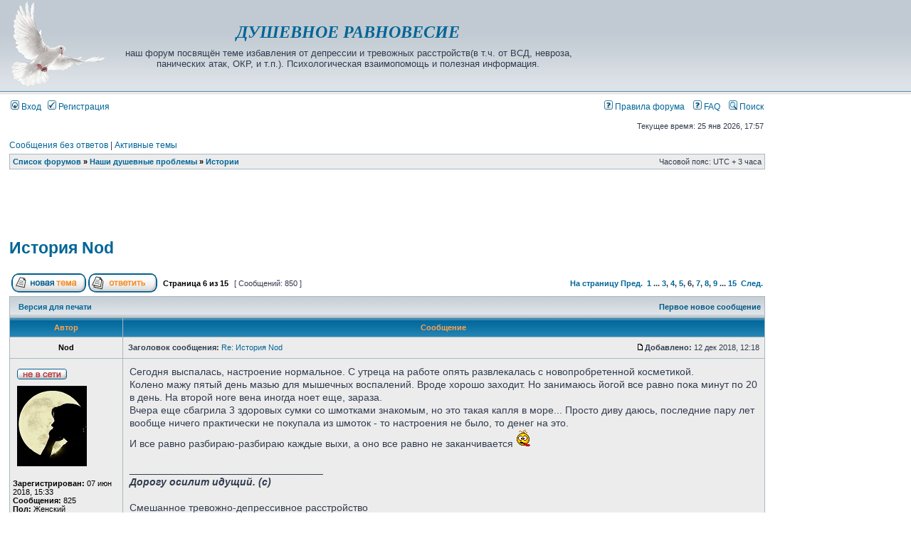

--- FILE ---
content_type: text/html; charset=UTF-8
request_url: https://psy-ru.org/viewtopic.php?f=2&t=4841&start=300
body_size: 28449
content:
<!DOCTYPE html PUBLIC "-//W3C//DTD XHTML 1.0 Transitional//EN" "https://www.w3.org/TR/xhtml1/DTD/xhtml1-transitional.dtd">
<html xmlns="https://www.w3.org/1999/xhtml" dir="ltr" lang="ru" xml:lang="ru">
<head>

<meta http-equiv="content-type" content="text/html; charset=UTF-8" />
<meta http-equiv="content-language" content="ru" />
<meta http-equiv="content-style-type" content="text/css" />
<meta http-equiv="imagetoolbar" content="no" />
<meta name='wmail-verification' content='3d01b09a8187dac2' />
<meta name='yandex-verification' content='78104c30233a6523' />
<meta name="google-site-verification" content="oNtOA1HdFxnXHt-xi01fGS66fOtsLt_O03zUPMcyr8Q" />
<meta name="keywords" content="ВСД, невроз, тревога, ОКР, паническая, атака, антидепрессанты, депрессия, фобия, страх, здоровье, психотерапия, медицина, деперсонализация, лечение, отзывы, врачи" />
<meta name="description" content="Депрессия и тревожные расстройства(в т.ч. ВСД, невроз, панические атаки, и прочее). Взаимопомощь и психологическая поддержка. Обсуждение новейших стандартов доказательной медицины, лекарств, психотерапии. Личный опыт и данные современной науки. Отзывы о врачах и клиниках. Помощь для всех." />
<meta name="resource-type" content="document" />
<meta name="distribution" content="global" />


<title>История Nod | Истории | ДУШЕВНОЕ РАВНОВЕСИЕ [форум о депрессии и тревожных расстройствах(в т.ч. о ВСД, неврозах, панических атаках, ОКР, и т.п.)]</title>



<link rel="stylesheet" href="./styles/subsilver2/theme/stylesheet.css" type="text/css" />

<script type="text/javascript" src="./jquery-1.11.2.min.js"></script>
<script type="text/javascript">
$(document).ready(function(){

var floatsidebar = $("#float-sidebar"); 
var offset = floatsidebar.offset(); 
var top = offset.top; 

   
$(window).scroll(function(){
 
var scrollTop = $(window).scrollTop(); 
 
    if (scrollTop >= top) { 
	    $('#float-sidebar').css({ 		
			position:'fixed',
			top:"0.6px",
			padding: "0 0.55% 0 0"
        }); 
    }
	
	else {
        $('#float-sidebar').css({
            position:'static',
			padding: "0 0.5% 0 0"
        }); 
    } 
}); 
});
</script>

<link href="./styles/subsilver2/theme/prime_trash_bin.css" rel="stylesheet" type="text/css" />

<script type="text/javascript">
// <![CDATA[


function popup(url, width, height, name)
{
	if (!name)
	{
		name = '_popup';
	}

	window.open(url.replace(/&amp;/g, '&'), name, 'height=' + height + ',resizable=yes,scrollbars=yes,width=' + width);
	return false;
}

function jumpto()
{
	var page = prompt('Введите номер страницы, на которую хотите перейти:', '6');
	var per_page = '60';
	var base_url = './viewtopic.php?f=2&amp;t=4841&amp;sid=3d0ea636301152239376ef051aa7e3a2';

	if (page !== null && !isNaN(page) && page == Math.floor(page) && page > 0)
	{
		if (base_url.indexOf('?') == -1)
		{
			document.location.href = base_url + '?start=' + ((page - 1) * per_page);
		}
		else
		{
			document.location.href = base_url.replace(/&amp;/g, '&') + '&start=' + ((page - 1) * per_page);
		}
	}
}

/**
* Find a member
*/
function find_username(url)
{
	popup(url, 760, 570, '_usersearch');
	return false;
}

/**
* Mark/unmark checklist
* id = ID of parent container, name = name prefix, state = state [true/false]
*/
function marklist(id, name, state)
{
	var parent = document.getElementById(id);
	if (!parent)
	{
		eval('parent = document.' + id);
	}

	if (!parent)
	{
		return;
	}

	var rb = parent.getElementsByTagName('input');
	
	for (var r = 0; r < rb.length; r++)
	{
		if (rb[r].name.substr(0, name.length) == name)
		{
			rb[r].checked = state;
		}
	}
}



// ]]>
</script>

<link rel="icon" href="./favicon.ico" type="image/x-icon" />
<link rel="shortcut icon" href="./favicon.ico" type="image/x-icon" />
</head>
<body class="ltr">

<a name="top"></a>

<div id="wrapheader">

	<div id="logodesc">
		<table width="100%" cellspacing="0">
		<tr>
			<td><a href="./index.php?sid=3d0ea636301152239376ef051aa7e3a2"><img src="./styles/subsilver2/imageset/golu120.gif" width="134" height="120" alt="" title="" /></a></td>
			
			<td width="60%" align="center"><h2><span style="font-style: italic;"><font color="#555588" face="Verdana" size="5"><b><a href="./index.php?sid=3d0ea636301152239376ef051aa7e3a2">ДУШЕВНОЕ РАВНОВЕСИЕ</a></b></font></span></h2><br /><span class="gen"><font size="2">наш форум посвящён теме избавления от депрессии и тревожных расстройств(в т.ч. от ВСД, невроза, панических атак, ОКР, и т.п.). Психологическая взаимопомощь и полезная информация.</font></span></td>

<td align="center" width="40%">
<noindex>
<!-- Yandex.RTB R-A-139391-7 -->
<div id="yandex_rtb_R-A-139391-7"></div>
<script type="text/javascript">
    (function(w, d, n, s, t) {
        w[n] = w[n] || [];
        w[n].push(function() {
            Ya.Context.AdvManager.render({
                blockId: "R-A-139391-7",
                renderTo: "yandex_rtb_R-A-139391-7",
                async: true
            });
        });
        t = d.getElementsByTagName("script")[0];
        s = d.createElement("script");
        s.type = "text/javascript";
        s.src = "//an.yandex.ru/system/context.js";
        s.async = true;
        t.parentNode.insertBefore(s, t);
    })(this, this.document, "yandexContextAsyncCallbacks");
</script>
</noindex>
</td>


	</tr>

		</table>

	</div>

	<div id="menubar">
		<table width="100%" cellspacing="0">
		<tr>
			<td class="genmed">
				<a href="./ucp.php?mode=login&amp;sid=3d0ea636301152239376ef051aa7e3a2"><img src="./styles/subsilver2/theme/images/icon_mini_login.gif" width="12" height="13" alt="*" /> Вход</a>&nbsp; &nbsp;<a href="./ucp.php?mode=register&amp;sid=3d0ea636301152239376ef051aa7e3a2"><img src="./styles/subsilver2/theme/images/icon_mini_register.gif" width="12" height="13" alt="*" /> Регистрация</a>
					
			</td>
			<td class="genmed" align="right">
<a href="https://psy-ru.org/viewtopic.php?f=55&t=52"><img src="./styles/subsilver2/theme/images/icon_mini_faq.gif" width="12" height="13" alt="*" /> Правила форума</a> &ensp;
				<a href="./faq.php?sid=3d0ea636301152239376ef051aa7e3a2"><img src="./styles/subsilver2/theme/images/icon_mini_faq.gif" width="12" height="13" alt="*" /> FAQ</a>
				&nbsp; &nbsp;<a href="./search.php?sid=3d0ea636301152239376ef051aa7e3a2"><img src="./styles/subsilver2/theme/images/icon_mini_search.gif" width="12" height="13" alt="*" /> Поиск</a>
			</td>
		</tr>
		</table>
	</div>

	<div id="datebar">
		<table width="100%" cellspacing="0">
		<tr>
			<td class="gensmall"></td>
			<td class="gensmall" align="right">Текущее время: 25 янв 2026, 17:57<br /></td>
		</tr>
		</table>
	</div>

</div>

<div id="wrapcentre">

	
	<p class="searchbar">
		<span style="float: left;"><a href="./search.php?search_id=unanswered&amp;sid=3d0ea636301152239376ef051aa7e3a2">Сообщения без ответов</a> | <a href="./search.php?search_id=active_topics&amp;sid=3d0ea636301152239376ef051aa7e3a2">Активные темы</a></span>
		
	</p>
	

	<br style="clear: both;" />

	<table class="tablebg" width="100%" cellspacing="1" cellpadding="0" style="margin-top: 5px;">
	<tr>
		<td class="row1">
			<p class="breadcrumbs"><a href="./index.php?sid=3d0ea636301152239376ef051aa7e3a2">Список форумов</a> &#187; <a href="./viewforum.php?f=13&amp;sid=3d0ea636301152239376ef051aa7e3a2">Наши душевные проблемы</a> &#187; <a href="./viewforum.php?f=2&amp;sid=3d0ea636301152239376ef051aa7e3a2">Истории</a></p>
			<p class="datetime">Часовой пояс: UTC + 3 часа </p>
		</td>
	</tr>
	</table>
	
	<br />
	
<table width="100%" height="94px" cellspacing="0" style="margin: -9px 0 4px 0;">
<td align="center" width="50%"><td>  <p>
<noindex>
<!-- Yandex.RTB R-A-139391-1 -->
<div id="yandex_rtb_R-A-139391-1"></div>
<script type="text/javascript">
    (function(w, d, n, s, t) {
        w[n] = w[n] || [];
        w[n].push(function() {
            Ya.Context.AdvManager.render({
                blockId: "R-A-139391-1",
                renderTo: "yandex_rtb_R-A-139391-1",
                async: true
            });
        });
        t = d.getElementsByTagName("script")[0];
        s = d.createElement("script");
        s.type = "text/javascript";
        s.src = "//an.yandex.ru/system/context.js";
        s.async = true;
        t.parentNode.insertBefore(s, t);
    })(this, this.document, "yandexContextAsyncCallbacks");
</script>
</noindex>
</td><td align="center" width="50%"></td>
</table>

<div id="pageheader">
	<h1><a class="titles" href="./viewtopic.php?f=2&amp;t=4841&amp;start=300&amp;sid=3d0ea636301152239376ef051aa7e3a2">История Nod</a></h1>


</div>

<br clear="all" /><br />

<div id="pagecontent">

	<table width="100%" cellspacing="1">
	<tr>
		<td align="left" valign="middle" nowrap="nowrap">
		<a href="./posting.php?mode=post&amp;f=2&amp;sid=3d0ea636301152239376ef051aa7e3a2"><img src="./styles/subsilver2/imageset/ru/button_topic_new.gif" alt="Начать новую тему" title="Начать новую тему" /></a>&nbsp;<a href="./posting.php?mode=reply&amp;f=2&amp;t=4841&amp;sid=3d0ea636301152239376ef051aa7e3a2"><img src="./styles/subsilver2/imageset/ru/button_topic_reply.gif" alt="Ответить на тему" title="Ответить на тему" /></a>
		</td>
		
			<td class="nav" valign="middle" nowrap="nowrap">&nbsp;Страница <strong>6</strong> из <strong>15</strong><br /></td>
			<td class="gensmall" nowrap="nowrap">&nbsp;[ Сообщений: 850 ]&nbsp;</td>
			<td class="gensmall" width="100%" align="right" nowrap="nowrap"><b><a href="#" onclick="jumpto(); return false;" title="Перейти на страницу…">На страницу</a> <a href="./viewtopic.php?f=2&amp;t=4841&amp;sid=3d0ea636301152239376ef051aa7e3a2&amp;start=240">Пред.</a>&nbsp;&nbsp;<a href="./viewtopic.php?f=2&amp;t=4841&amp;sid=3d0ea636301152239376ef051aa7e3a2">1</a><span class="page-dots"> ... </span><a href="./viewtopic.php?f=2&amp;t=4841&amp;sid=3d0ea636301152239376ef051aa7e3a2&amp;start=120">3</a><span class="page-sep">, </span><a href="./viewtopic.php?f=2&amp;t=4841&amp;sid=3d0ea636301152239376ef051aa7e3a2&amp;start=180">4</a><span class="page-sep">, </span><a href="./viewtopic.php?f=2&amp;t=4841&amp;sid=3d0ea636301152239376ef051aa7e3a2&amp;start=240">5</a><span class="page-sep">, </span><strong>6</strong><span class="page-sep">, </span><a href="./viewtopic.php?f=2&amp;t=4841&amp;sid=3d0ea636301152239376ef051aa7e3a2&amp;start=360">7</a><span class="page-sep">, </span><a href="./viewtopic.php?f=2&amp;t=4841&amp;sid=3d0ea636301152239376ef051aa7e3a2&amp;start=420">8</a><span class="page-sep">, </span><a href="./viewtopic.php?f=2&amp;t=4841&amp;sid=3d0ea636301152239376ef051aa7e3a2&amp;start=480">9</a><span class="page-dots"> ... </span><a href="./viewtopic.php?f=2&amp;t=4841&amp;sid=3d0ea636301152239376ef051aa7e3a2&amp;start=840">15</a> &nbsp;<a href="./viewtopic.php?f=2&amp;t=4841&amp;sid=3d0ea636301152239376ef051aa7e3a2&amp;start=360">След.</a></b></td>
		
	</tr>
	</table>

	<table class="tablebg" width="100%" cellspacing="1">
	<tr>
		<td class="cat">
			<table width="100%" cellspacing="0">
			<tr>
				<td class="nav" nowrap="nowrap">&nbsp;
				<a href="./viewtopic.php?f=2&amp;t=4841&amp;start=300&amp;sid=3d0ea636301152239376ef051aa7e3a2&amp;view=print" title="Версия для печати">Версия для печати</a>
				</td>
				<td class="nav" align="right" nowrap="nowrap"><a href="">Первое новое сообщение</a>&nbsp;</td>
			</tr>
			</table>
		</td>
	</tr>

	</table>


	<table class="tablebg" width="100%" cellspacing="1">
	
		<tr>
			<th>Автор</th>
			<th>Сообщение</th>
		</tr>
	<tr class="row1">

			<td align="center" valign="middle">
				<a name="p586032"></a>
				<b class="postauthor">Nod</b>
			</td>
			<td width="100%" height="25">
				<table width="100%" cellspacing="0">
				<tr>
				
					<td class="gensmall" width="100%"><div style="float: left;">&nbsp;<b>Заголовок сообщения:</b> <a href="#p586032">Re: История Nod</a></div><div style="float: right;"><a href="./viewtopic.php?p=586032&amp;sid=3d0ea636301152239376ef051aa7e3a2#p586032"><img src="./styles/subsilver2/imageset/icon_post_target.gif" width="12" height="9" alt="Сообщение" title="Сообщение" /></a><b>Добавлено:</b> 12 дек 2018, 12:18&nbsp;</div></td>
				</tr>
				</table>
			</td>
		</tr>

		<tr class="row1">

			<td valign="top" class="profile">
				<table cellspacing="4" align="center" width="150">
			
				<tr>
					<td><img src="./styles/subsilver2/imageset/ru/icon_user_offline.gif" alt="Не в сети" title="Не в сети" /></td>
				</tr>
			
				<tr>
					<td><img src="./download/file.php?avatar=4779_1683211601.jpg" width="98" height="113" alt="Аватара пользователя" /></td>
				</tr>
			
				</table>

				<span class="postdetails">
<br /><b>Зарегистрирован:</b> 07 июн 2018, 15:33<br /><b>Сообщения:</b> 825
						<br /><b>Пол:</b> Женский
					
				</span>

			</td>
			<td valign="top">
				<table width="100%" cellspacing="5">
				<tr>
					<td>
					

						<div class="postbody">Сегодня выспалась, настроение нормальное. С утреца на работе опять развлекалась с новопробретенной косметикой.<br /> Колено мажу пятый день мазью для мышечных воспалений. Вроде хорошо заходит. Но занимаюсь йогой все равно пока минут по 20 в день. На второй ноге вена иногда ноет еще, зараза.<br />Вчера еще сбагрила 3 здоровых сумки со шмотками знакомым, но это такая капля в море... Просто диву даюсь, последние пару лет вообще ничего практически не покупала из шмоток - то настроения не было, то денег на это. <br />И все равно разбираю-разбираю каждые выхи, а оно все равно не заканчивается <img src="./images/smilies/2kolo_confused.gif" alt=":gluk:" title="Глюк...!" /></div>

					
						<div class="postbody"><br />__________________________________<br /><span style="font-weight: bold"><span style="font-style: italic">Дорогу осилит идущий. (с)</span></span><br /><br />Cмешанное тревожно-депрессивное расстройство<br />Сертралин 100 мг</div>
					<br clear="all" /><br />

						<table width="100%" cellspacing="0">
						<tr valign="middle">
							<td class="gensmall" align="right">
							
							</td>
						</tr>
						</table>
					</td>
				</tr>
				</table>
			</td>
		</tr>

		<tr class="row1">

			<td class="profile"><strong><a href="#wrapheader">Вернуться к началу</a></strong></td>
			<td><div class="gensmall" style="float: left;">&nbsp;<a href="./memberlist.php?mode=viewprofile&amp;u=4779&amp;sid=3d0ea636301152239376ef051aa7e3a2"><img src="./styles/subsilver2/imageset/ru/icon_user_profile.gif" alt="Профиль" title="Профиль" /></a> &nbsp;</div> <div class="gensmall" style="float: right;">&nbsp;</div></td>
	
		</tr>

	<tr>
		<td class="spacer" colspan="2" height="1"><img src="images/spacer.gif" alt="" width="1" height="1" /></td>
	</tr>
	</table>


	<table class="tablebg" width="100%" cellspacing="1">
	<tr class="row2">

			<td align="center" valign="middle">
				<a name="p586644"></a>
				<b class="postauthor">Nod</b>
			</td>
			<td width="100%" height="25">
				<table width="100%" cellspacing="0">
				<tr>
				
					<td class="gensmall" width="100%"><div style="float: left;">&nbsp;<b>Заголовок сообщения:</b> <a href="#p586644">Re: История Nod</a></div><div style="float: right;"><a href="./viewtopic.php?p=586644&amp;sid=3d0ea636301152239376ef051aa7e3a2#p586644"><img src="./styles/subsilver2/imageset/icon_post_target.gif" width="12" height="9" alt="Сообщение" title="Сообщение" /></a><b>Добавлено:</b> 13 дек 2018, 16:30&nbsp;</div></td>
				</tr>
				</table>
			</td>
		</tr>

		<tr class="row2">

			<td valign="top" class="profile">
				<table cellspacing="4" align="center" width="150">
			
				<tr>
					<td><img src="./styles/subsilver2/imageset/ru/icon_user_offline.gif" alt="Не в сети" title="Не в сети" /></td>
				</tr>
			
				<tr>
					<td><img src="./download/file.php?avatar=4779_1683211601.jpg" width="98" height="113" alt="Аватара пользователя" /></td>
				</tr>
			
				</table>

				<span class="postdetails">
<br /><b>Зарегистрирован:</b> 07 июн 2018, 15:33<br /><b>Сообщения:</b> 825
						<br /><b>Пол:</b> Женский
					
				</span>

			</td>
			<td valign="top">
				<table width="100%" cellspacing="5">
				<tr>
					<td>
					

						<div class="postbody">Опять выспалась, самочувствие хорошее. И даже типа праздничное настроение) Тревога присутствует, но не сильно и, в основном, фоном.<br />Ключевая тема: дела с переездом продвигаются нормально. И от этого не по себе когда ты привык превзнемогать. <img src="./images/smilies/facepalmm.gif" alt=":facepalm:" title="Facepalm" />  <img src="./images/smilies/facepalmm.gif" alt=":facepalm:" title="Facepalm" /></div>

					
						<div class="postbody"><br />__________________________________<br /><span style="font-weight: bold"><span style="font-style: italic">Дорогу осилит идущий. (с)</span></span><br /><br />Cмешанное тревожно-депрессивное расстройство<br />Сертралин 100 мг</div>
					<br clear="all" /><br />

						<table width="100%" cellspacing="0">
						<tr valign="middle">
							<td class="gensmall" align="right">
							
							</td>
						</tr>
						</table>
					</td>
				</tr>
				</table>
			</td>
		</tr>

		<tr class="row2">

			<td class="profile"><strong><a href="#wrapheader">Вернуться к началу</a></strong></td>
			<td><div class="gensmall" style="float: left;">&nbsp;<a href="./memberlist.php?mode=viewprofile&amp;u=4779&amp;sid=3d0ea636301152239376ef051aa7e3a2"><img src="./styles/subsilver2/imageset/ru/icon_user_profile.gif" alt="Профиль" title="Профиль" /></a> &nbsp;</div> <div class="gensmall" style="float: right;">&nbsp;</div></td>
	
		</tr>

	<tr>
		<td class="spacer" colspan="2" height="1"><img src="images/spacer.gif" alt="" width="1" height="1" /></td>
	</tr>
	</table>


	<table class="tablebg" width="100%" cellspacing="1">
	<tr class="row1">

			<td align="center" valign="middle">
				<a name="p586809"></a>
				<b class="postauthor">Nadezhd@</b>
			</td>
			<td width="100%" height="25">
				<table width="100%" cellspacing="0">
				<tr>
				
					<td class="gensmall" width="100%"><div style="float: left;">&nbsp;<b>Заголовок сообщения:</b> <a href="#p586809">Re: История Nod</a></div><div style="float: right;"><a href="./viewtopic.php?p=586809&amp;sid=3d0ea636301152239376ef051aa7e3a2#p586809"><img src="./styles/subsilver2/imageset/icon_post_target.gif" width="12" height="9" alt="Сообщение" title="Сообщение" /></a><b>Добавлено:</b> 13 дек 2018, 21:37&nbsp;</div></td>
				</tr>
				</table>
			</td>
		</tr>

		<tr class="row1">

			<td valign="top" class="profile">
				<table cellspacing="4" align="center" width="150">
			
				<tr>
					<td><img src="./styles/subsilver2/imageset/ru/icon_user_offline.gif" alt="Не в сети" title="Не в сети" /></td>
				</tr>
			
				</table>

				<span class="postdetails">
<br /><b>Зарегистрирован:</b> 27 апр 2016, 00:04<br /><b>Сообщения:</b> 1746<br /><b>Откуда:</b> Москва
						<br /><b>Пол:</b> Женский
					
				</span>

			</td>
			<td valign="top">
				<table width="100%" cellspacing="5">
				<tr>
					<td>
					

						<div class="postbody"><div class="quotetitle">Nod писал(а):</div><div class="quotecontent">Опять выспалась, самочувствие хорошее. И даже типа праздничное настроение) </div><span style="font-weight: bold">Nod</span>, как приятно читать! Пусть и дальше настроение остаётся праздничным! Молодец, что йогой занимаешься. Это явно прибавляет тебе ресурса.</div>

					
						<div class="postbody"><br />__________________________________<br />БАР, смешанный эпизод<br />Ламиктал 200 мг<br />Зипрекса 10 мг<br />Флуоксетин 20 мг</div>
					<br clear="all" /><br />

						<table width="100%" cellspacing="0">
						<tr valign="middle">
							<td class="gensmall" align="right">
							
							</td>
						</tr>
						</table>
					</td>
				</tr>
				</table>
			</td>
		</tr>

		<tr class="row1">

			<td class="profile"><strong><a href="#wrapheader">Вернуться к началу</a></strong></td>
			<td><div class="gensmall" style="float: left;">&nbsp;<a href="./memberlist.php?mode=viewprofile&amp;u=1838&amp;sid=3d0ea636301152239376ef051aa7e3a2"><img src="./styles/subsilver2/imageset/ru/icon_user_profile.gif" alt="Профиль" title="Профиль" /></a> &nbsp;</div> <div class="gensmall" style="float: right;">&nbsp;</div></td>
	
		</tr>

	<tr>
		<td class="spacer" colspan="2" height="1"><img src="images/spacer.gif" alt="" width="1" height="1" /></td>
	</tr>
	</table>


	<table class="tablebg" width="100%" cellspacing="1">
	<tr class="row2">

			<td align="center" valign="middle">
				<a name="p586953"></a>
				<b class="postauthor">Nod</b>
			</td>
			<td width="100%" height="25">
				<table width="100%" cellspacing="0">
				<tr>
				
					<td class="gensmall" width="100%"><div style="float: left;">&nbsp;<b>Заголовок сообщения:</b> <a href="#p586953">Re: История Nod</a></div><div style="float: right;"><a href="./viewtopic.php?p=586953&amp;sid=3d0ea636301152239376ef051aa7e3a2#p586953"><img src="./styles/subsilver2/imageset/icon_post_target.gif" width="12" height="9" alt="Сообщение" title="Сообщение" /></a><b>Добавлено:</b> 14 дек 2018, 11:04&nbsp;</div></td>
				</tr>
				</table>
			</td>
		</tr>

		<tr class="row2">

			<td valign="top" class="profile">
				<table cellspacing="4" align="center" width="150">
			
				<tr>
					<td><img src="./styles/subsilver2/imageset/ru/icon_user_offline.gif" alt="Не в сети" title="Не в сети" /></td>
				</tr>
			
				<tr>
					<td><img src="./download/file.php?avatar=4779_1683211601.jpg" width="98" height="113" alt="Аватара пользователя" /></td>
				</tr>
			
				</table>

				<span class="postdetails">
<br /><b>Зарегистрирован:</b> 07 июн 2018, 15:33<br /><b>Сообщения:</b> 825
						<br /><b>Пол:</b> Женский
					
				</span>

			</td>
			<td valign="top">
				<table width="100%" cellspacing="5">
				<tr>
					<td>
					

						<div class="postbody"><div class="quotetitle">Nadezhd@ писал(а):</div><div class="quotecontent">Nod, как приятно читать! Пусть и дальше настроение остаётся праздничным! Молодец, что йогой занимаешься. Это явно прибавляет тебе ресурса.</div>Увы, но пока ненадолго этих ресурсов хватает. Сегодня не очень утро началось, не выспалась и вообще...Надеюсь что у тебя получше.</div>

					
						<div class="postbody"><br />__________________________________<br /><span style="font-weight: bold"><span style="font-style: italic">Дорогу осилит идущий. (с)</span></span><br /><br />Cмешанное тревожно-депрессивное расстройство<br />Сертралин 100 мг</div>
					<br clear="all" /><br />

						<table width="100%" cellspacing="0">
						<tr valign="middle">
							<td class="gensmall" align="right">
							
							</td>
						</tr>
						</table>
					</td>
				</tr>
				</table>
			</td>
		</tr>

		<tr class="row2">

			<td class="profile"><strong><a href="#wrapheader">Вернуться к началу</a></strong></td>
			<td><div class="gensmall" style="float: left;">&nbsp;<a href="./memberlist.php?mode=viewprofile&amp;u=4779&amp;sid=3d0ea636301152239376ef051aa7e3a2"><img src="./styles/subsilver2/imageset/ru/icon_user_profile.gif" alt="Профиль" title="Профиль" /></a> &nbsp;</div> <div class="gensmall" style="float: right;">&nbsp;</div></td>
	
		</tr>

	<tr>
		<td class="spacer" colspan="2" height="1"><img src="images/spacer.gif" alt="" width="1" height="1" /></td>
	</tr>
	</table>


	<table class="tablebg" width="100%" cellspacing="1">
	<tr class="row1">

			<td align="center" valign="middle">
				<a name="p586955"></a>
				<b class="postauthor">Nod</b>
			</td>
			<td width="100%" height="25">
				<table width="100%" cellspacing="0">
				<tr>
				
					<td class="gensmall" width="100%"><div style="float: left;">&nbsp;<b>Заголовок сообщения:</b> <a href="#p586955">Re: История Nod</a></div><div style="float: right;"><a href="./viewtopic.php?p=586955&amp;sid=3d0ea636301152239376ef051aa7e3a2#p586955"><img src="./styles/subsilver2/imageset/icon_post_target.gif" width="12" height="9" alt="Сообщение" title="Сообщение" /></a><b>Добавлено:</b> 14 дек 2018, 11:13&nbsp;</div></td>
				</tr>
				</table>
			</td>
		</tr>

		<tr class="row1">

			<td valign="top" class="profile">
				<table cellspacing="4" align="center" width="150">
			
				<tr>
					<td><img src="./styles/subsilver2/imageset/ru/icon_user_offline.gif" alt="Не в сети" title="Не в сети" /></td>
				</tr>
			
				<tr>
					<td><img src="./download/file.php?avatar=4779_1683211601.jpg" width="98" height="113" alt="Аватара пользователя" /></td>
				</tr>
			
				</table>

				<span class="postdetails">
<br /><b>Зарегистрирован:</b> 07 июн 2018, 15:33<br /><b>Сообщения:</b> 825
						<br /><b>Пол:</b> Женский
					
				</span>

			</td>
			<td valign="top">
				<table width="100%" cellspacing="5">
				<tr>
					<td>
					

						<div class="postbody">Проснулась в полпятого, лежала до будильника как дура и думала, думала тяжкую думу. Что никогда у меня не будет своего жилья, что никогда я не смогу больше в серьезные отношения, что все мои проф планы обломаются, что вечно я буду без денег <br />Это пипец просто, как же я устала от всего этого, устала от самой себя и своих загонов.</div>

					
						<div class="postbody"><br />__________________________________<br /><span style="font-weight: bold"><span style="font-style: italic">Дорогу осилит идущий. (с)</span></span><br /><br />Cмешанное тревожно-депрессивное расстройство<br />Сертралин 100 мг</div>
					<br clear="all" /><br />

						<table width="100%" cellspacing="0">
						<tr valign="middle">
							<td class="gensmall" align="right">
							
							</td>
						</tr>
						</table>
					</td>
				</tr>
				</table>
			</td>
		</tr>

		<tr class="row1">

			<td class="profile"><strong><a href="#wrapheader">Вернуться к началу</a></strong></td>
			<td><div class="gensmall" style="float: left;">&nbsp;<a href="./memberlist.php?mode=viewprofile&amp;u=4779&amp;sid=3d0ea636301152239376ef051aa7e3a2"><img src="./styles/subsilver2/imageset/ru/icon_user_profile.gif" alt="Профиль" title="Профиль" /></a> &nbsp;</div> <div class="gensmall" style="float: right;">&nbsp;</div></td>
	
		</tr>

	<tr>
		<td class="spacer" colspan="2" height="1"><img src="images/spacer.gif" alt="" width="1" height="1" /></td>
	</tr>
	</table>


	<table class="tablebg" width="100%" cellspacing="1">
	<tr class="row2">

			<td align="center" valign="middle">
				<a name="p586978"></a>
				<b class="postauthor">Leraaa</b>
			</td>
			<td width="100%" height="25">
				<table width="100%" cellspacing="0">
				<tr>
				
					<td class="gensmall" width="100%"><div style="float: left;">&nbsp;<b>Заголовок сообщения:</b> <a href="#p586978">Re: История Nod</a></div><div style="float: right;"><a href="./viewtopic.php?p=586978&amp;sid=3d0ea636301152239376ef051aa7e3a2#p586978"><img src="./styles/subsilver2/imageset/icon_post_target.gif" width="12" height="9" alt="Сообщение" title="Сообщение" /></a><b>Добавлено:</b> 14 дек 2018, 13:18&nbsp;</div></td>
				</tr>
				</table>
			</td>
		</tr>

		<tr class="row2">

			<td valign="top" class="profile">
				<table cellspacing="4" align="center" width="150">
			
				<tr>
					<td><img src="./styles/subsilver2/imageset/ru/icon_user_offline.gif" alt="Не в сети" title="Не в сети" /></td>
				</tr>
			
				<tr>
					<td><img src="./download/file.php?avatar=5318_1538553051.jpg" width="100" height="100" alt="Аватара пользователя" /></td>
				</tr>
			
				</table>

				<span class="postdetails">
<br /><b>Зарегистрирован:</b> 02 окт 2018, 15:18<br /><b>Сообщения:</b> 1205
						<br /><b>Пол:</b> Женский
					
				</span>

			</td>
			<td valign="top">
				<table width="100%" cellspacing="5">
				<tr>
					<td>
					

						<div class="postbody"><span style="font-weight: bold">Nod</span>, <div class="quotetitle">Nod писал(а):</div><div class="quotecontent">Проснулась в полпятого, лежала до будильника как дура и думала, думала тяжкую думу. Что никогда у меня не будет своего жилья, что никогда я не смогу больше в серьезные отношения, что все мои проф планы обломаются, что вечно я буду без денег <br />Это пипец просто, как же я устала от всего этого, устала от самой себя и своих загонов.<br /></div>опасные размышления...на чем основаны такие умозаключения категоричные??.</div>

					
						<div class="postbody"><br />__________________________________<br />Тревожно-депрессивное расстройство.<br />Синдром дереализации - деперсонализации.<br /><br /><br /></div>
					<br clear="all" /><br />

						<table width="100%" cellspacing="0">
						<tr valign="middle">
							<td class="gensmall" align="right">
							
							</td>
						</tr>
						</table>
					</td>
				</tr>
				</table>
			</td>
		</tr>

		<tr class="row2">

			<td class="profile"><strong><a href="#wrapheader">Вернуться к началу</a></strong></td>
			<td><div class="gensmall" style="float: left;">&nbsp;<a href="./memberlist.php?mode=viewprofile&amp;u=5318&amp;sid=3d0ea636301152239376ef051aa7e3a2"><img src="./styles/subsilver2/imageset/ru/icon_user_profile.gif" alt="Профиль" title="Профиль" /></a> &nbsp;</div> <div class="gensmall" style="float: right;">&nbsp;</div></td>
	
		</tr>

	<tr>
		<td class="spacer" colspan="2" height="1"><img src="images/spacer.gif" alt="" width="1" height="1" /></td>
	</tr>
	</table>


	<table class="tablebg" width="100%" cellspacing="1">
	<tr class="row1">

			<td align="center" valign="middle">
				<a name="p586979"></a>
				<b class="postauthor">Leraaa</b>
			</td>
			<td width="100%" height="25">
				<table width="100%" cellspacing="0">
				<tr>
				
					<td class="gensmall" width="100%"><div style="float: left;">&nbsp;<b>Заголовок сообщения:</b> <a href="#p586979">Re: История Nod</a></div><div style="float: right;"><a href="./viewtopic.php?p=586979&amp;sid=3d0ea636301152239376ef051aa7e3a2#p586979"><img src="./styles/subsilver2/imageset/icon_post_target.gif" width="12" height="9" alt="Сообщение" title="Сообщение" /></a><b>Добавлено:</b> 14 дек 2018, 13:21&nbsp;</div></td>
				</tr>
				</table>
			</td>
		</tr>

		<tr class="row1">

			<td valign="top" class="profile">
				<table cellspacing="4" align="center" width="150">
			
				<tr>
					<td><img src="./styles/subsilver2/imageset/ru/icon_user_offline.gif" alt="Не в сети" title="Не в сети" /></td>
				</tr>
			
				<tr>
					<td><img src="./download/file.php?avatar=5318_1538553051.jpg" width="100" height="100" alt="Аватара пользователя" /></td>
				</tr>
			
				</table>

				<span class="postdetails">
<br /><b>Зарегистрирован:</b> 02 окт 2018, 15:18<br /><b>Сообщения:</b> 1205
						<br /><b>Пол:</b> Женский
					
				</span>

			</td>
			<td valign="top">
				<table width="100%" cellspacing="5">
				<tr>
					<td>
					

						<div class="postbody"><div class="quotetitle">Nod писал(а):</div><div class="quotecontent">Проснулась в полпятого, лежала до будильника как дура и думала, думала тяжкую думу. Что никогда у меня не будет своего жилья, что никогда я не смогу больше в серьезные отношения, что все мои проф планы обломаются, что вечно я буду без денег <br />Это пипец просто, как же я устала от всего этого, устала от самой себя и своих загонов.<br /></div>вот они, родимые, активирующие проблему мысли...все как по учебнику...Дорогая, остановись!!<br /><br />Я не к тому, чтобы запрещать их себе думать, ты же знаешь. Я к тому, чтобы ты постаралась их прям здесь и опровергнуть. Раз пишешь их сюда, значит разговор в одиночку в своей голове уже не является для тебя главенствующим и достаточно убедительным.</div>

					
						<div class="postbody"><br />__________________________________<br />Тревожно-депрессивное расстройство.<br />Синдром дереализации - деперсонализации.<br /><br /><br /></div>
					<br clear="all" /><br />

						<table width="100%" cellspacing="0">
						<tr valign="middle">
							<td class="gensmall" align="right">
							
							</td>
						</tr>
						</table>
					</td>
				</tr>
				</table>
			</td>
		</tr>

		<tr class="row1">

			<td class="profile"><strong><a href="#wrapheader">Вернуться к началу</a></strong></td>
			<td><div class="gensmall" style="float: left;">&nbsp;<a href="./memberlist.php?mode=viewprofile&amp;u=5318&amp;sid=3d0ea636301152239376ef051aa7e3a2"><img src="./styles/subsilver2/imageset/ru/icon_user_profile.gif" alt="Профиль" title="Профиль" /></a> &nbsp;</div> <div class="gensmall" style="float: right;">&nbsp;</div></td>
	
		</tr>

	<tr>
		<td class="spacer" colspan="2" height="1"><img src="images/spacer.gif" alt="" width="1" height="1" /></td>
	</tr>
	</table>


	<table class="tablebg" width="100%" cellspacing="1">
	<tr class="row2">

			<td align="center" valign="middle">
				<a name="p586980"></a>
				<b class="postauthor">Leraaa</b>
			</td>
			<td width="100%" height="25">
				<table width="100%" cellspacing="0">
				<tr>
				
					<td class="gensmall" width="100%"><div style="float: left;">&nbsp;<b>Заголовок сообщения:</b> <a href="#p586980">Re: История Nod</a></div><div style="float: right;"><a href="./viewtopic.php?p=586980&amp;sid=3d0ea636301152239376ef051aa7e3a2#p586980"><img src="./styles/subsilver2/imageset/icon_post_target.gif" width="12" height="9" alt="Сообщение" title="Сообщение" /></a><b>Добавлено:</b> 14 дек 2018, 13:24&nbsp;</div></td>
				</tr>
				</table>
			</td>
		</tr>

		<tr class="row2">

			<td valign="top" class="profile">
				<table cellspacing="4" align="center" width="150">
			
				<tr>
					<td><img src="./styles/subsilver2/imageset/ru/icon_user_offline.gif" alt="Не в сети" title="Не в сети" /></td>
				</tr>
			
				<tr>
					<td><img src="./download/file.php?avatar=5318_1538553051.jpg" width="100" height="100" alt="Аватара пользователя" /></td>
				</tr>
			
				</table>

				<span class="postdetails">
<br /><b>Зарегистрирован:</b> 02 окт 2018, 15:18<br /><b>Сообщения:</b> 1205
						<br /><b>Пол:</b> Женский
					
				</span>

			</td>
			<td valign="top">
				<table width="100%" cellspacing="5">
				<tr>
					<td>
					

						<div class="postbody"><div class="quotetitle">Nod писал(а):</div><div class="quotecontent">Проснулась в полпятого, лежала до будильника как дура и думала, думала тяжкую думу. Что <span style="font-weight: bold">никогда</span> у меня не будет своего жилья, что <span style="font-weight: bold">никогда</span> я не смогу больше в серьезные отношения, что<span style="font-weight: bold"> все</span> мои проф планы обломаются, что <span style="font-weight: bold">вечно</span> я буду без денег <br />Это пипец просто, как же я устала от <span style="font-weight: bold">всего этог</span>о, устала от <span style="font-weight: bold">самой себя</span> и своих загонов.<br /></div><br />посмотри со стороны на это..<br /><br />чтобы ты сказала своей близкой подруге, если бы она прислала тебе такое смс?</div>

					
						<div class="postbody"><br />__________________________________<br />Тревожно-депрессивное расстройство.<br />Синдром дереализации - деперсонализации.<br /><br /><br /></div>
					<br clear="all" /><br />

						<table width="100%" cellspacing="0">
						<tr valign="middle">
							<td class="gensmall" align="right">
							
							</td>
						</tr>
						</table>
					</td>
				</tr>
				</table>
			</td>
		</tr>

		<tr class="row2">

			<td class="profile"><strong><a href="#wrapheader">Вернуться к началу</a></strong></td>
			<td><div class="gensmall" style="float: left;">&nbsp;<a href="./memberlist.php?mode=viewprofile&amp;u=5318&amp;sid=3d0ea636301152239376ef051aa7e3a2"><img src="./styles/subsilver2/imageset/ru/icon_user_profile.gif" alt="Профиль" title="Профиль" /></a> &nbsp;</div> <div class="gensmall" style="float: right;">&nbsp;</div></td>
	
		</tr>

	<tr>
		<td class="spacer" colspan="2" height="1"><img src="images/spacer.gif" alt="" width="1" height="1" /></td>
	</tr>
	</table>


	<table class="tablebg" width="100%" cellspacing="1">
	<tr class="row1">

			<td align="center" valign="middle">
				<a name="p587025"></a>
				<b class="postauthor">Nod</b>
			</td>
			<td width="100%" height="25">
				<table width="100%" cellspacing="0">
				<tr>
				
					<td class="gensmall" width="100%"><div style="float: left;">&nbsp;<b>Заголовок сообщения:</b> <a href="#p587025">Re: История Nod</a></div><div style="float: right;"><a href="./viewtopic.php?p=587025&amp;sid=3d0ea636301152239376ef051aa7e3a2#p587025"><img src="./styles/subsilver2/imageset/icon_post_target.gif" width="12" height="9" alt="Сообщение" title="Сообщение" /></a><b>Добавлено:</b> 14 дек 2018, 16:59&nbsp;</div></td>
				</tr>
				</table>
			</td>
		</tr>

		<tr class="row1">

			<td valign="top" class="profile">
				<table cellspacing="4" align="center" width="150">
			
				<tr>
					<td><img src="./styles/subsilver2/imageset/ru/icon_user_offline.gif" alt="Не в сети" title="Не в сети" /></td>
				</tr>
			
				<tr>
					<td><img src="./download/file.php?avatar=4779_1683211601.jpg" width="98" height="113" alt="Аватара пользователя" /></td>
				</tr>
			
				</table>

				<span class="postdetails">
<br /><b>Зарегистрирован:</b> 07 июн 2018, 15:33<br /><b>Сообщения:</b> 825
						<br /><b>Пол:</b> Женский
					
				</span>

			</td>
			<td valign="top">
				<table width="100%" cellspacing="5">
				<tr>
					<td>
					

						<div class="postbody"><span style="font-weight: bold">Leraaa</span>, у меня пока примерно через раз получается ясно осознать иррациональность и смехотворность этих загонов, договориться с критиком или просто в юмор перевести. А вот иногда - такая ерунда, как сегодня. Мощный откат и кажется, что вся работа над собой годами ни к чему не ведет, самооценка как была так и останется ниже плинтуса, и что я просто обманываю себя и все старания лишь иллюзия и тд (ну, ты представляешь примерный репертуар). Причем с недавних пор, как бы сильно я не загонялась и как бы плохо не было, всегда есть какая-то часть меня, которая за этим расколбасом наблюдает спокойно со стороны. И четко знает, что это все - временное и что критик - не истина в последней инстанции. Это как бы взрослая версия меня, та, что наблюдает со стороны. Но не всегда у нее получается договориться с критиком и успокоить мою детскую версию. <br />Прием с смс подруге интресный, спасибо, попробую. И все-таки нужен терапевт, с НГ начну искать если тут никто не порекомендует.</div>

					
						<div class="postbody"><br />__________________________________<br /><span style="font-weight: bold"><span style="font-style: italic">Дорогу осилит идущий. (с)</span></span><br /><br />Cмешанное тревожно-депрессивное расстройство<br />Сертралин 100 мг</div>
					<br clear="all" /><br />

						<table width="100%" cellspacing="0">
						<tr valign="middle">
							<td class="gensmall" align="right">
							
							</td>
						</tr>
						</table>
					</td>
				</tr>
				</table>
			</td>
		</tr>

		<tr class="row1">

			<td class="profile"><strong><a href="#wrapheader">Вернуться к началу</a></strong></td>
			<td><div class="gensmall" style="float: left;">&nbsp;<a href="./memberlist.php?mode=viewprofile&amp;u=4779&amp;sid=3d0ea636301152239376ef051aa7e3a2"><img src="./styles/subsilver2/imageset/ru/icon_user_profile.gif" alt="Профиль" title="Профиль" /></a> &nbsp;</div> <div class="gensmall" style="float: right;">&nbsp;</div></td>
	
		</tr>

	<tr>
		<td class="spacer" colspan="2" height="1"><img src="images/spacer.gif" alt="" width="1" height="1" /></td>
	</tr>
	</table>


	<table class="tablebg" width="100%" cellspacing="1">
	<tr class="row2">

			<td align="center" valign="middle">
				<a name="p587027"></a>
				<b class="postauthor">Nod</b>
			</td>
			<td width="100%" height="25">
				<table width="100%" cellspacing="0">
				<tr>
				
					<td class="gensmall" width="100%"><div style="float: left;">&nbsp;<b>Заголовок сообщения:</b> <a href="#p587027">Re: История Nod</a></div><div style="float: right;"><a href="./viewtopic.php?p=587027&amp;sid=3d0ea636301152239376ef051aa7e3a2#p587027"><img src="./styles/subsilver2/imageset/icon_post_target.gif" width="12" height="9" alt="Сообщение" title="Сообщение" /></a><b>Добавлено:</b> 14 дек 2018, 17:02&nbsp;</div></td>
				</tr>
				</table>
			</td>
		</tr>

		<tr class="row2">

			<td valign="top" class="profile">
				<table cellspacing="4" align="center" width="150">
			
				<tr>
					<td><img src="./styles/subsilver2/imageset/ru/icon_user_offline.gif" alt="Не в сети" title="Не в сети" /></td>
				</tr>
			
				<tr>
					<td><img src="./download/file.php?avatar=4779_1683211601.jpg" width="98" height="113" alt="Аватара пользователя" /></td>
				</tr>
			
				</table>

				<span class="postdetails">
<br /><b>Зарегистрирован:</b> 07 июн 2018, 15:33<br /><b>Сообщения:</b> 825
						<br /><b>Пол:</b> Женский
					
				</span>

			</td>
			<td valign="top">
				<table width="100%" cellspacing="5">
				<tr>
					<td>
					

						<div class="postbody"><span style="font-weight: bold">Leraaa</span>, а ты сама не подумывала в психологи пойти?</div>

					
						<div class="postbody"><br />__________________________________<br /><span style="font-weight: bold"><span style="font-style: italic">Дорогу осилит идущий. (с)</span></span><br /><br />Cмешанное тревожно-депрессивное расстройство<br />Сертралин 100 мг</div>
					<br clear="all" /><br />

						<table width="100%" cellspacing="0">
						<tr valign="middle">
							<td class="gensmall" align="right">
							
							</td>
						</tr>
						</table>
					</td>
				</tr>
				</table>
			</td>
		</tr>

		<tr class="row2">

			<td class="profile"><strong><a href="#wrapheader">Вернуться к началу</a></strong></td>
			<td><div class="gensmall" style="float: left;">&nbsp;<a href="./memberlist.php?mode=viewprofile&amp;u=4779&amp;sid=3d0ea636301152239376ef051aa7e3a2"><img src="./styles/subsilver2/imageset/ru/icon_user_profile.gif" alt="Профиль" title="Профиль" /></a> &nbsp;</div> <div class="gensmall" style="float: right;">&nbsp;</div></td>
	
		</tr>

	<tr>
		<td class="spacer" colspan="2" height="1"><img src="images/spacer.gif" alt="" width="1" height="1" /></td>
	</tr>
	</table>


	<table class="tablebg" width="100%" cellspacing="1">
	<tr class="row1">

			<td align="center" valign="middle">
				<a name="p587029"></a>
				<b class="postauthor">Nod</b>
			</td>
			<td width="100%" height="25">
				<table width="100%" cellspacing="0">
				<tr>
				
					<td class="gensmall" width="100%"><div style="float: left;">&nbsp;<b>Заголовок сообщения:</b> <a href="#p587029">Re: История Nod</a></div><div style="float: right;"><a href="./viewtopic.php?p=587029&amp;sid=3d0ea636301152239376ef051aa7e3a2#p587029"><img src="./styles/subsilver2/imageset/icon_post_target.gif" width="12" height="9" alt="Сообщение" title="Сообщение" /></a><b>Добавлено:</b> 14 дек 2018, 17:14&nbsp;</div></td>
				</tr>
				</table>
			</td>
		</tr>

		<tr class="row1">

			<td valign="top" class="profile">
				<table cellspacing="4" align="center" width="150">
			
				<tr>
					<td><img src="./styles/subsilver2/imageset/ru/icon_user_offline.gif" alt="Не в сети" title="Не в сети" /></td>
				</tr>
			
				<tr>
					<td><img src="./download/file.php?avatar=4779_1683211601.jpg" width="98" height="113" alt="Аватара пользователя" /></td>
				</tr>
			
				</table>

				<span class="postdetails">
<br /><b>Зарегистрирован:</b> 07 июн 2018, 15:33<br /><b>Сообщения:</b> 825
						<br /><b>Пол:</b> Женский
					
				</span>

			</td>
			<td valign="top">
				<table width="100%" cellspacing="5">
				<tr>
					<td>
					

						<div class="postbody">На работе сейчас сходила к нашему парикмахеру, хоть снаружи голова теперь в порядке. От этого тоже немножко попустило.<br />В понедельник должно начальство привалить с проверкой, потому у нас незапланированная уборка) Хорошо хоть предупреждают заранее, что придут. Напарник еще и бодуна, вчера был корпоратив у нас <br />допоздна. Я, как уволяющаяся, отмазалась. А ему, бедняге, пришлось идти.</div>

					
						<div class="postbody"><br />__________________________________<br /><span style="font-weight: bold"><span style="font-style: italic">Дорогу осилит идущий. (с)</span></span><br /><br />Cмешанное тревожно-депрессивное расстройство<br />Сертралин 100 мг</div>
					<br clear="all" /><br />

						<table width="100%" cellspacing="0">
						<tr valign="middle">
							<td class="gensmall" align="right">
							
							</td>
						</tr>
						</table>
					</td>
				</tr>
				</table>
			</td>
		</tr>

		<tr class="row1">

			<td class="profile"><strong><a href="#wrapheader">Вернуться к началу</a></strong></td>
			<td><div class="gensmall" style="float: left;">&nbsp;<a href="./memberlist.php?mode=viewprofile&amp;u=4779&amp;sid=3d0ea636301152239376ef051aa7e3a2"><img src="./styles/subsilver2/imageset/ru/icon_user_profile.gif" alt="Профиль" title="Профиль" /></a> &nbsp;</div> <div class="gensmall" style="float: right;">&nbsp;</div></td>
	
		</tr>

	<tr>
		<td class="spacer" colspan="2" height="1"><img src="images/spacer.gif" alt="" width="1" height="1" /></td>
	</tr>
	</table>


	<table class="tablebg" width="100%" cellspacing="1">
	<tr class="row2">

			<td align="center" valign="middle">
				<a name="p587082"></a>
				<b class="postauthor">Leraaa</b>
			</td>
			<td width="100%" height="25">
				<table width="100%" cellspacing="0">
				<tr>
				
					<td class="gensmall" width="100%"><div style="float: left;">&nbsp;<b>Заголовок сообщения:</b> <a href="#p587082">Re: История Nod</a></div><div style="float: right;"><a href="./viewtopic.php?p=587082&amp;sid=3d0ea636301152239376ef051aa7e3a2#p587082"><img src="./styles/subsilver2/imageset/icon_post_target.gif" width="12" height="9" alt="Сообщение" title="Сообщение" /></a><b>Добавлено:</b> 14 дек 2018, 20:18&nbsp;</div></td>
				</tr>
				</table>
			</td>
		</tr>

		<tr class="row2">

			<td valign="top" class="profile">
				<table cellspacing="4" align="center" width="150">
			
				<tr>
					<td><img src="./styles/subsilver2/imageset/ru/icon_user_offline.gif" alt="Не в сети" title="Не в сети" /></td>
				</tr>
			
				<tr>
					<td><img src="./download/file.php?avatar=5318_1538553051.jpg" width="100" height="100" alt="Аватара пользователя" /></td>
				</tr>
			
				</table>

				<span class="postdetails">
<br /><b>Зарегистрирован:</b> 02 окт 2018, 15:18<br /><b>Сообщения:</b> 1205
						<br /><b>Пол:</b> Женский
					
				</span>

			</td>
			<td valign="top">
				<table width="100%" cellspacing="5">
				<tr>
					<td>
					

						<div class="postbody"><div class="quotetitle">Nod писал(а):</div><div class="quotecontent">Мощный откат и кажется, что вся работа над собой годами ни к чему не ведет, самооценка как была так и останется ниже плинтуса, и что я просто обманываю себя и все старания лишь иллюзия и тд (ну, ты представляешь примерный репертуар).</div>о да, в красках и подробностях представляю <img src="./images/smilies/2sarcastic.gif" alt=":sarc:" title="Ржач!" /> <div class="quotetitle">Nod писал(а):</div><div class="quotecontent">Причем с недавних пор, как бы сильно я не загонялась и как бы плохо не было, всегда есть какая-то часть меня, которая за этим расколбасом наблюдает спокойно со стороны. И четко знает, что это все - временное и что критик - не истина в последней инстанции. Это как бы взрослая версия меня, та, что наблюдает со стороны. Но не всегда у нее получается договориться с критиком и успокоить мою детскую версию. </div>оо, а это уже супер! это уже продвинутый уровень, точно тебе говорю!<br />Критик, вообще не истина, но голос имеет и мы его слушаем, а главное - верим).<br />Детская часть напугана, это факт, напугана и устала от бесконечных сомнений, страхов, связанных с переездом, в первую очередь. Когда критик вещает тебе что то, скажи ему спасибо за то, что он хочет для тебя лучшего и заботится так о тебе (он же заботиться, не хочет чтобы ты напрягалась), спроси у него что он предлагает сделать конкретно уже сейчас, именно в этой ситуации, а когда что-то ответит напомни, что у тебя имеются только такие-то резервы и только определенные шаги ты можешь делать, что когда ты станешь сильнее, то обязательно будет лучше, но пока, только так, как есть.  <img src="./images/smilies/26.gif" alt=":26n:" title="В растерянности" /> <br /><br />А с внутренним ребенком нужно разговаривать, и поддерживать и говорить ему, что да, действительно все страшно и так нестабильно и все напуганы, а это реально так и есть, все твои части -субличности -напуганы и это глупо отрицать, это нужно признавать. Да, и страшно, и устала, просто хочется чтобы кто-то взял на ручки, вот и возьми его и обязательно напомни ему, что тот человек который так много преодолел, так много вынес, так многому научился, справился, выстоял, не сдался -это все кто? Это ты. И на каком таком основании ты решил, что дальше я не смогу? <br /><br />Шаг за шагом, шаг за шагом...и все получится! Главное-видеть направление. <br /><br />Ты ведь живой человек, не робот.. откаты, сомнения и истерики - это нормально! Главное научиться с ними экологично обходиться. Принять, понять, дать этому быть и выйти, делая шаг вперед. <br /><br />Я думаю, у тебя получится!). <br /><br />А терапевт, да, нужен, вот сама озадачена, ищу именно КПТ.</div>

					
						<div class="postbody"><br />__________________________________<br />Тревожно-депрессивное расстройство.<br />Синдром дереализации - деперсонализации.<br /><br /><br /></div>
					<br clear="all" /><br />

						<table width="100%" cellspacing="0">
						<tr valign="middle">
							<td class="gensmall" align="right">
							
							</td>
						</tr>
						</table>
					</td>
				</tr>
				</table>
			</td>
		</tr>

		<tr class="row2">

			<td class="profile"><strong><a href="#wrapheader">Вернуться к началу</a></strong></td>
			<td><div class="gensmall" style="float: left;">&nbsp;<a href="./memberlist.php?mode=viewprofile&amp;u=5318&amp;sid=3d0ea636301152239376ef051aa7e3a2"><img src="./styles/subsilver2/imageset/ru/icon_user_profile.gif" alt="Профиль" title="Профиль" /></a> &nbsp;</div> <div class="gensmall" style="float: right;">&nbsp;</div></td>
	
		</tr>

	<tr>
		<td class="spacer" colspan="2" height="1"><img src="images/spacer.gif" alt="" width="1" height="1" /></td>
	</tr>
	</table>


	<table class="tablebg" width="100%" cellspacing="1">
	<tr class="row1">

			<td align="center" valign="middle">
				<a name="p587086"></a>
				<b class="postauthor">Leraaa</b>
			</td>
			<td width="100%" height="25">
				<table width="100%" cellspacing="0">
				<tr>
				
					<td class="gensmall" width="100%"><div style="float: left;">&nbsp;<b>Заголовок сообщения:</b> <a href="#p587086">Re: История Nod</a></div><div style="float: right;"><a href="./viewtopic.php?p=587086&amp;sid=3d0ea636301152239376ef051aa7e3a2#p587086"><img src="./styles/subsilver2/imageset/icon_post_target.gif" width="12" height="9" alt="Сообщение" title="Сообщение" /></a><b>Добавлено:</b> 14 дек 2018, 20:26&nbsp;</div></td>
				</tr>
				</table>
			</td>
		</tr>

		<tr class="row1">

			<td valign="top" class="profile">
				<table cellspacing="4" align="center" width="150">
			
				<tr>
					<td><img src="./styles/subsilver2/imageset/ru/icon_user_offline.gif" alt="Не в сети" title="Не в сети" /></td>
				</tr>
			
				<tr>
					<td><img src="./download/file.php?avatar=5318_1538553051.jpg" width="100" height="100" alt="Аватара пользователя" /></td>
				</tr>
			
				</table>

				<span class="postdetails">
<br /><b>Зарегистрирован:</b> 02 окт 2018, 15:18<br /><b>Сообщения:</b> 1205
						<br /><b>Пол:</b> Женский
					
				</span>

			</td>
			<td valign="top">
				<table width="100%" cellspacing="5">
				<tr>
					<td>
					

						<div class="postbody"><div class="quotetitle">Nod писал(а):</div><div class="quotecontent">На работе сейчас сходила к нашему парикмахеру, хоть снаружи голова теперь в порядке. От этого тоже немножко попустило.</div>и то - хлеб! рада, что ты способна видеть и фиксироваться на позитиве, которого пусть сейчас немного, но он есть.<br /><div class="quotetitle">Nod писал(а):</div><div class="quotecontent">Leraaa, а ты сама не подумывала в психологи пойти?<br /></div>Мне кажется поздновато уже. К тому же, я очень серьезно подхожу к таким вещам, если и идти, то это надо себя сначала в порядок привести+супервизия+личная терапия+4 года ВО+доп образование постоянное. Кроме того, когнитивка моя сейчас нулевая и быстрая психическая утомляемость, когда удастся поправить этот вопрос - сразу же пойду на работу. Даже сейчас вижу, что трудно мне дается что-то новое выучить, запомнить, быстро отреагировать, мозг отключен. Я волонтерить пытаюсь, еще работать не начала, прохожу обучение, идет с таким трудом, что ощущаю себя тупой бездарностью. Никогда такой не была, стыдно очень. Но понимаю, что болезнь. Поэтому сильно стараюсь не кошмарить и не упрекать, относиться с пониманием к себе.</div>

					
						<div class="postbody"><br />__________________________________<br />Тревожно-депрессивное расстройство.<br />Синдром дереализации - деперсонализации.<br /><br /><br /></div>
					<br clear="all" /><br />

						<table width="100%" cellspacing="0">
						<tr valign="middle">
							<td class="gensmall" align="right">
							
							</td>
						</tr>
						</table>
					</td>
				</tr>
				</table>
			</td>
		</tr>

		<tr class="row1">

			<td class="profile"><strong><a href="#wrapheader">Вернуться к началу</a></strong></td>
			<td><div class="gensmall" style="float: left;">&nbsp;<a href="./memberlist.php?mode=viewprofile&amp;u=5318&amp;sid=3d0ea636301152239376ef051aa7e3a2"><img src="./styles/subsilver2/imageset/ru/icon_user_profile.gif" alt="Профиль" title="Профиль" /></a> &nbsp;</div> <div class="gensmall" style="float: right;">&nbsp;</div></td>
	
		</tr>

	<tr>
		<td class="spacer" colspan="2" height="1"><img src="images/spacer.gif" alt="" width="1" height="1" /></td>
	</tr>
	</table>


	<table class="tablebg" width="100%" cellspacing="1">
	<tr class="row2">

			<td align="center" valign="middle">
				<a name="p587867"></a>
				<b class="postauthor">Nod</b>
			</td>
			<td width="100%" height="25">
				<table width="100%" cellspacing="0">
				<tr>
				
					<td class="gensmall" width="100%"><div style="float: left;">&nbsp;<b>Заголовок сообщения:</b> <a href="#p587867">Re: История Nod</a></div><div style="float: right;"><a href="./viewtopic.php?p=587867&amp;sid=3d0ea636301152239376ef051aa7e3a2#p587867"><img src="./styles/subsilver2/imageset/icon_post_target.gif" width="12" height="9" alt="Сообщение" title="Сообщение" /></a><b>Добавлено:</b> 17 дек 2018, 12:03&nbsp;</div></td>
				</tr>
				</table>
			</td>
		</tr>

		<tr class="row2">

			<td valign="top" class="profile">
				<table cellspacing="4" align="center" width="150">
			
				<tr>
					<td><img src="./styles/subsilver2/imageset/ru/icon_user_offline.gif" alt="Не в сети" title="Не в сети" /></td>
				</tr>
			
				<tr>
					<td><img src="./download/file.php?avatar=4779_1683211601.jpg" width="98" height="113" alt="Аватара пользователя" /></td>
				</tr>
			
				</table>

				<span class="postdetails">
<br /><b>Зарегистрирован:</b> 07 июн 2018, 15:33<br /><b>Сообщения:</b> 825
						<br /><b>Пол:</b> Женский
					
				</span>

			</td>
			<td valign="top">
				<table width="100%" cellspacing="5">
				<tr>
					<td>
					

						<div class="postbody"><span style="font-weight: bold">Leraaa</span>, благодарю тебя, и за поддержку и за толковые объяснения с подробным анализом.<br /><div class="quotetitle">Leraaa писал(а):</div><div class="quotecontent">Мне кажется поздновато уже. К тому же, я очень серьезно подхожу к таким вещам, если и идти, то это надо себя сначала в порядок привести+супервизия+личная терапия+4 года ВО+доп образование постоянное. </div>Терапию можно делать параллельно с учебой, а что поздновато - то это просто клише. Наоборот, там где я живу, полно людей учиться на психолога уже после 30 или 40, даже если в молодости не пошел в эту облость, жизненный опыт помогает заполнить пробелы. <div class="quotetitle">Leraaa писал(а):</div><div class="quotecontent">Даже сейчас вижу, что трудно мне дается что-то новое выучить, запомнить, быстро отреагировать, мозг отключен. Я волонтерить пытаюсь, еще работать не начала, прохожу обучение, идет с таким трудом, что ощущаю себя тупой бездарностью. Никогда такой не была, стыдно очень. Но понимаю, что болезнь. Поэтому сильно стараюсь не кошмарить и не упрекать, относиться с пониманием к себе.</div>Ты молодец, все правильно делаешь. Все получиться. Только Москва не сразу строилась. У меня вот тоже когнитивка сейчас подпортилась из за стресса перед переездом, стараюсь себя сильно не ругать)<br />Могу уйти из дома и забыть свет выключить, например. Или сумку посеять в транспорте.<br />Хорошо, что на нынешней работе нет стресса и мало что делать с датами/цифрами/ программами<br />Просто трепаться с клиентами, объяснять про наши услуги да улыбаться. Проценты от количества продаж нам не платять, поэтому я особо не напрягаюсь, делаю толлько нужный минимум. А дальше - пошли они в баню, мне здоровье и энергию на другое беречь надо.</div>

					
						<div class="postbody"><br />__________________________________<br /><span style="font-weight: bold"><span style="font-style: italic">Дорогу осилит идущий. (с)</span></span><br /><br />Cмешанное тревожно-депрессивное расстройство<br />Сертралин 100 мг</div>
					<br clear="all" /><br />

						<table width="100%" cellspacing="0">
						<tr valign="middle">
							<td class="gensmall" align="right">
							
							</td>
						</tr>
						</table>
					</td>
				</tr>
				</table>
			</td>
		</tr>

		<tr class="row2">

			<td class="profile"><strong><a href="#wrapheader">Вернуться к началу</a></strong></td>
			<td><div class="gensmall" style="float: left;">&nbsp;<a href="./memberlist.php?mode=viewprofile&amp;u=4779&amp;sid=3d0ea636301152239376ef051aa7e3a2"><img src="./styles/subsilver2/imageset/ru/icon_user_profile.gif" alt="Профиль" title="Профиль" /></a> &nbsp;</div> <div class="gensmall" style="float: right;">&nbsp;</div></td>
	
		</tr>

	<tr>
		<td class="spacer" colspan="2" height="1"><img src="images/spacer.gif" alt="" width="1" height="1" /></td>
	</tr>
	</table>


	<table class="tablebg" width="100%" cellspacing="1">
	<tr class="row1">

			<td align="center" valign="middle">
				<a name="p587918"></a>
				<b class="postauthor">Leraaa</b>
			</td>
			<td width="100%" height="25">
				<table width="100%" cellspacing="0">
				<tr>
				
					<td class="gensmall" width="100%"><div style="float: left;">&nbsp;<b>Заголовок сообщения:</b> <a href="#p587918">Re: История Nod</a></div><div style="float: right;"><a href="./viewtopic.php?p=587918&amp;sid=3d0ea636301152239376ef051aa7e3a2#p587918"><img src="./styles/subsilver2/imageset/icon_post_target.gif" width="12" height="9" alt="Сообщение" title="Сообщение" /></a><b>Добавлено:</b> 17 дек 2018, 13:36&nbsp;</div></td>
				</tr>
				</table>
			</td>
		</tr>

		<tr class="row1">

			<td valign="top" class="profile">
				<table cellspacing="4" align="center" width="150">
			
				<tr>
					<td><img src="./styles/subsilver2/imageset/ru/icon_user_offline.gif" alt="Не в сети" title="Не в сети" /></td>
				</tr>
			
				<tr>
					<td><img src="./download/file.php?avatar=5318_1538553051.jpg" width="100" height="100" alt="Аватара пользователя" /></td>
				</tr>
			
				</table>

				<span class="postdetails">
<br /><b>Зарегистрирован:</b> 02 окт 2018, 15:18<br /><b>Сообщения:</b> 1205
						<br /><b>Пол:</b> Женский
					
				</span>

			</td>
			<td valign="top">
				<table width="100%" cellspacing="5">
				<tr>
					<td>
					

						<div class="postbody"><div class="quotetitle">Nod писал(а):</div><div class="quotecontent">Leraaa, благодарю тебя, и за поддержку и за толковые объяснения с подробным анализом.</div> <img src="./images/smilies/2friends.gif" alt=":friends:" title="Друзья!" /> <div class="quotetitle">Nod писал(а):</div><div class="quotecontent">Терапию можно делать параллельно с учебой, а что поздновато - то это просто клише. Наоборот, там где я живу, полно людей учиться на психолога уже после 30 или 40, даже если в молодости не пошел в эту облость, жизненный опыт помогает заполнить пробелы.<br />Leraaa писал(а):</div>надо подумать<br />ты как? получше тебе сейчас?<br />так ты уже на новом месте и на новой работе?</div>

					
						<div class="postbody"><br />__________________________________<br />Тревожно-депрессивное расстройство.<br />Синдром дереализации - деперсонализации.<br /><br /><br /></div>
					<br clear="all" /><br />

						<table width="100%" cellspacing="0">
						<tr valign="middle">
							<td class="gensmall" align="right">
							
							</td>
						</tr>
						</table>
					</td>
				</tr>
				</table>
			</td>
		</tr>

		<tr class="row1">

			<td class="profile"><strong><a href="#wrapheader">Вернуться к началу</a></strong></td>
			<td><div class="gensmall" style="float: left;">&nbsp;<a href="./memberlist.php?mode=viewprofile&amp;u=5318&amp;sid=3d0ea636301152239376ef051aa7e3a2"><img src="./styles/subsilver2/imageset/ru/icon_user_profile.gif" alt="Профиль" title="Профиль" /></a> &nbsp;</div> <div class="gensmall" style="float: right;">&nbsp;</div></td>
	
		</tr>

	<tr>
		<td class="spacer" colspan="2" height="1"><img src="images/spacer.gif" alt="" width="1" height="1" /></td>
	</tr>
	</table>


	<table class="tablebg" width="100%" cellspacing="1">
	<tr class="row2">

			<td align="center" valign="middle">
				<a name="p587937"></a>
				<b class="postauthor">Nod</b>
			</td>
			<td width="100%" height="25">
				<table width="100%" cellspacing="0">
				<tr>
				
					<td class="gensmall" width="100%"><div style="float: left;">&nbsp;<b>Заголовок сообщения:</b> <a href="#p587937">Re: История Nod</a></div><div style="float: right;"><a href="./viewtopic.php?p=587937&amp;sid=3d0ea636301152239376ef051aa7e3a2#p587937"><img src="./styles/subsilver2/imageset/icon_post_target.gif" width="12" height="9" alt="Сообщение" title="Сообщение" /></a><b>Добавлено:</b> 17 дек 2018, 14:45&nbsp;</div></td>
				</tr>
				</table>
			</td>
		</tr>

		<tr class="row2">

			<td valign="top" class="profile">
				<table cellspacing="4" align="center" width="150">
			
				<tr>
					<td><img src="./styles/subsilver2/imageset/ru/icon_user_offline.gif" alt="Не в сети" title="Не в сети" /></td>
				</tr>
			
				<tr>
					<td><img src="./download/file.php?avatar=4779_1683211601.jpg" width="98" height="113" alt="Аватара пользователя" /></td>
				</tr>
			
				</table>

				<span class="postdetails">
<br /><b>Зарегистрирован:</b> 07 июн 2018, 15:33<br /><b>Сообщения:</b> 825
						<br /><b>Пол:</b> Женский
					
				</span>

			</td>
			<td valign="top">
				<table width="100%" cellspacing="5">
				<tr>
					<td>
					

						<div class="postbody"><span style="font-weight: bold">Leraaa</span>, я пока еще не уехала и на старом месте.<br />Сегодня дурдом, у напарника заболел ребенок, а начальство привалило с проверкой. В основном по его душу, но лучше б уже свалило поскорей. Еще и начали ныть, чтоб я осталась до полвосьмого чтоб покрыть его расписание. Но я послала в их сад. я тут еле до конца своей смены высиживаю, холодно несмотря на отопление.</div>

					
						<div class="postbody"><br />__________________________________<br /><span style="font-weight: bold"><span style="font-style: italic">Дорогу осилит идущий. (с)</span></span><br /><br />Cмешанное тревожно-депрессивное расстройство<br />Сертралин 100 мг</div>
					<br clear="all" /><br />

						<table width="100%" cellspacing="0">
						<tr valign="middle">
							<td class="gensmall" align="right">
							
							</td>
						</tr>
						</table>
					</td>
				</tr>
				</table>
			</td>
		</tr>

		<tr class="row2">

			<td class="profile"><strong><a href="#wrapheader">Вернуться к началу</a></strong></td>
			<td><div class="gensmall" style="float: left;">&nbsp;<a href="./memberlist.php?mode=viewprofile&amp;u=4779&amp;sid=3d0ea636301152239376ef051aa7e3a2"><img src="./styles/subsilver2/imageset/ru/icon_user_profile.gif" alt="Профиль" title="Профиль" /></a> &nbsp;</div> <div class="gensmall" style="float: right;">&nbsp;</div></td>
	
		</tr>

	<tr>
		<td class="spacer" colspan="2" height="1"><img src="images/spacer.gif" alt="" width="1" height="1" /></td>
	</tr>
	</table>


	<table class="tablebg" width="100%" cellspacing="1">
	<tr class="row1">

			<td align="center" valign="middle">
				<a name="p587941"></a>
				<b class="postauthor">Nadezhd@</b>
			</td>
			<td width="100%" height="25">
				<table width="100%" cellspacing="0">
				<tr>
				
					<td class="gensmall" width="100%"><div style="float: left;">&nbsp;<b>Заголовок сообщения:</b> <a href="#p587941">Re: История Nod</a></div><div style="float: right;"><a href="./viewtopic.php?p=587941&amp;sid=3d0ea636301152239376ef051aa7e3a2#p587941"><img src="./styles/subsilver2/imageset/icon_post_target.gif" width="12" height="9" alt="Сообщение" title="Сообщение" /></a><b>Добавлено:</b> 17 дек 2018, 15:08&nbsp;</div></td>
				</tr>
				</table>
			</td>
		</tr>

		<tr class="row1">

			<td valign="top" class="profile">
				<table cellspacing="4" align="center" width="150">
			
				<tr>
					<td><img src="./styles/subsilver2/imageset/ru/icon_user_offline.gif" alt="Не в сети" title="Не в сети" /></td>
				</tr>
			
				</table>

				<span class="postdetails">
<br /><b>Зарегистрирован:</b> 27 апр 2016, 00:04<br /><b>Сообщения:</b> 1746<br /><b>Откуда:</b> Москва
						<br /><b>Пол:</b> Женский
					
				</span>

			</td>
			<td valign="top">
				<table width="100%" cellspacing="5">
				<tr>
					<td>
					

						<div class="postbody"><div class="quotetitle">Leraaa писал(а):</div><div class="quotecontent">оо, а это уже супер! это уже продвинутый уровень, точно тебе говорю!<br />Критик, вообще не истина, но голос имеет и мы его слушаем, а главное - верим).<br />Детская часть напугана, это факт, напугана и устала от бесконечных сомнений, страхов, связанных с переездом, в первую очередь. Когда критик вещает тебе что то, скажи ему спасибо за то, что он хочет для тебя лучшего и заботится так о тебе (он же заботиться, не хочет чтобы ты напрягалась), спроси у него что он предлагает сделать конкретно уже сейчас, именно в этой ситуации, а когда что-то ответит напомни, что у тебя имеются только такие-то резервы и только определенные шаги ты можешь делать, что когда ты станешь сильнее, то обязательно будет лучше, но пока, только так, как есть.   <br /><br />А с внутренним ребенком нужно разговаривать, и поддерживать и говорить ему, что да, действительно все страшно и так нестабильно и все напуганы, а это реально так и есть, все твои части -субличности -напуганы и это глупо отрицать, это нужно признавать. Да, и страшно, и устала, просто хочется чтобы кто-то взял на ручки, вот и возьми его и обязательно напомни ему, что тот человек который так много преодолел, так много вынес, так многому научился, справился, выстоял, не сдался -это все кто? Это ты. И на каком таком основании ты решил, что дальше я не смогу? <br /><br />Шаг за шагом, шаг за шагом...и все получится! Главное-видеть направление. <br /><br />Ты ведь живой человек, не робот.. откаты, сомнения и истерики - это нормально! Главное научиться с ними экологично обходиться. Принять, понять, дать этому быть и выйти, делая шаг вперед. <br /><br />Я думаю, у тебя получится!). </div><span style="font-weight: bold">Leraaa</span>, <span style="font-weight: bold">Nod</span>, это и есть КПТ? Я всё никак не начну осваивать книжки.  <img src="./images/smilies/blush.gif" alt=":blush:" title="Я в смущении" /> <br /><br /><div class="quotetitle">Leraaa писал(а):</div><div class="quotecontent">Мне кажется поздновато уже. К тому же, я очень серьезно подхожу к таким вещам, если и идти, то это надо себя сначала в порядок привести+супервизия+личная терапия+4 года ВО+доп образование постоянное. </div><span style="font-weight: bold">Leraaa</span>, если есть первое высшее, то следующую профессию можно получить через магистратуру. Это 1,5 - 2 года. Личную терапию и супервизию параллельно. Самое главное сейчас себя в порядок привезти.</div>

					
						<div class="postbody"><br />__________________________________<br />БАР, смешанный эпизод<br />Ламиктал 200 мг<br />Зипрекса 10 мг<br />Флуоксетин 20 мг</div>
					<br clear="all" /><br />

						<table width="100%" cellspacing="0">
						<tr valign="middle">
							<td class="gensmall" align="right">
							
							</td>
						</tr>
						</table>
					</td>
				</tr>
				</table>
			</td>
		</tr>

		<tr class="row1">

			<td class="profile"><strong><a href="#wrapheader">Вернуться к началу</a></strong></td>
			<td><div class="gensmall" style="float: left;">&nbsp;<a href="./memberlist.php?mode=viewprofile&amp;u=1838&amp;sid=3d0ea636301152239376ef051aa7e3a2"><img src="./styles/subsilver2/imageset/ru/icon_user_profile.gif" alt="Профиль" title="Профиль" /></a> &nbsp;</div> <div class="gensmall" style="float: right;">&nbsp;</div></td>
	
		</tr>

	<tr>
		<td class="spacer" colspan="2" height="1"><img src="images/spacer.gif" alt="" width="1" height="1" /></td>
	</tr>
	</table>


	<table class="tablebg" width="100%" cellspacing="1">
	<tr class="row2">

			<td align="center" valign="middle">
				<a name="p587942"></a>
				<b class="postauthor">Nadezhd@</b>
			</td>
			<td width="100%" height="25">
				<table width="100%" cellspacing="0">
				<tr>
				
					<td class="gensmall" width="100%"><div style="float: left;">&nbsp;<b>Заголовок сообщения:</b> <a href="#p587942">Re: История Nod</a></div><div style="float: right;"><a href="./viewtopic.php?p=587942&amp;sid=3d0ea636301152239376ef051aa7e3a2#p587942"><img src="./styles/subsilver2/imageset/icon_post_target.gif" width="12" height="9" alt="Сообщение" title="Сообщение" /></a><b>Добавлено:</b> 17 дек 2018, 15:09&nbsp;</div></td>
				</tr>
				</table>
			</td>
		</tr>

		<tr class="row2">

			<td valign="top" class="profile">
				<table cellspacing="4" align="center" width="150">
			
				<tr>
					<td><img src="./styles/subsilver2/imageset/ru/icon_user_offline.gif" alt="Не в сети" title="Не в сети" /></td>
				</tr>
			
				</table>

				<span class="postdetails">
<br /><b>Зарегистрирован:</b> 27 апр 2016, 00:04<br /><b>Сообщения:</b> 1746<br /><b>Откуда:</b> Москва
						<br /><b>Пол:</b> Женский
					
				</span>

			</td>
			<td valign="top">
				<table width="100%" cellspacing="5">
				<tr>
					<td>
					

						<div class="postbody"><div class="quotetitle">Nod писал(а):</div><div class="quotecontent">Сегодня дурдом, у напарника заболел ребенок, а начальство привалило с проверкой. В основном по его душу, но лучше б уже свалило поскорей. Еще и начали ныть, чтоб я осталась до полвосьмого чтоб покрыть его расписание. Но я послала в их сад. я тут еле до конца своей смены высиживаю, холодно несмотря на отопление.</div><span style="font-weight: bold">Nod</span>, правильно. Нечего в холоде сидеть. Беречь себя надо!</div>

					
						<div class="postbody"><br />__________________________________<br />БАР, смешанный эпизод<br />Ламиктал 200 мг<br />Зипрекса 10 мг<br />Флуоксетин 20 мг</div>
					<br clear="all" /><br />

						<table width="100%" cellspacing="0">
						<tr valign="middle">
							<td class="gensmall" align="right">
							
							</td>
						</tr>
						</table>
					</td>
				</tr>
				</table>
			</td>
		</tr>

		<tr class="row2">

			<td class="profile"><strong><a href="#wrapheader">Вернуться к началу</a></strong></td>
			<td><div class="gensmall" style="float: left;">&nbsp;<a href="./memberlist.php?mode=viewprofile&amp;u=1838&amp;sid=3d0ea636301152239376ef051aa7e3a2"><img src="./styles/subsilver2/imageset/ru/icon_user_profile.gif" alt="Профиль" title="Профиль" /></a> &nbsp;</div> <div class="gensmall" style="float: right;">&nbsp;</div></td>
	
		</tr>

	<tr>
		<td class="spacer" colspan="2" height="1"><img src="images/spacer.gif" alt="" width="1" height="1" /></td>
	</tr>
	</table>


	<table class="tablebg" width="100%" cellspacing="1">
	<tr class="row1">

			<td align="center" valign="middle">
				<a name="p587948"></a>
				<b class="postauthor">Leraaa</b>
			</td>
			<td width="100%" height="25">
				<table width="100%" cellspacing="0">
				<tr>
				
					<td class="gensmall" width="100%"><div style="float: left;">&nbsp;<b>Заголовок сообщения:</b> <a href="#p587948">Re: История Nod</a></div><div style="float: right;"><a href="./viewtopic.php?p=587948&amp;sid=3d0ea636301152239376ef051aa7e3a2#p587948"><img src="./styles/subsilver2/imageset/icon_post_target.gif" width="12" height="9" alt="Сообщение" title="Сообщение" /></a><b>Добавлено:</b> 17 дек 2018, 15:36&nbsp;</div></td>
				</tr>
				</table>
			</td>
		</tr>

		<tr class="row1">

			<td valign="top" class="profile">
				<table cellspacing="4" align="center" width="150">
			
				<tr>
					<td><img src="./styles/subsilver2/imageset/ru/icon_user_offline.gif" alt="Не в сети" title="Не в сети" /></td>
				</tr>
			
				<tr>
					<td><img src="./download/file.php?avatar=5318_1538553051.jpg" width="100" height="100" alt="Аватара пользователя" /></td>
				</tr>
			
				</table>

				<span class="postdetails">
<br /><b>Зарегистрирован:</b> 02 окт 2018, 15:18<br /><b>Сообщения:</b> 1205
						<br /><b>Пол:</b> Женский
					
				</span>

			</td>
			<td valign="top">
				<table width="100%" cellspacing="5">
				<tr>
					<td>
					

						<div class="postbody"><div class="quotetitle">Nadezhd@ писал(а):</div><div class="quotecontent">Leraaa, Nod, это и есть КПТ? Я всё никак не начну осваивать книжки.   <br /></div>Надь, нет, это не КПТ, я это с психотерапевтом разбирала. Это работа с субличностями. <br />КПТ работает с убеждениями и мыслями, помогает выработать новые привычки и мыслеформы.</div>

					
						<div class="postbody"><br />__________________________________<br />Тревожно-депрессивное расстройство.<br />Синдром дереализации - деперсонализации.<br /><br /><br /></div>
					<br clear="all" /><br />

						<table width="100%" cellspacing="0">
						<tr valign="middle">
							<td class="gensmall" align="right">
							
							</td>
						</tr>
						</table>
					</td>
				</tr>
				</table>
			</td>
		</tr>

		<tr class="row1">

			<td class="profile"><strong><a href="#wrapheader">Вернуться к началу</a></strong></td>
			<td><div class="gensmall" style="float: left;">&nbsp;<a href="./memberlist.php?mode=viewprofile&amp;u=5318&amp;sid=3d0ea636301152239376ef051aa7e3a2"><img src="./styles/subsilver2/imageset/ru/icon_user_profile.gif" alt="Профиль" title="Профиль" /></a> &nbsp;</div> <div class="gensmall" style="float: right;">&nbsp;</div></td>
	
		</tr>

	<tr>
		<td class="spacer" colspan="2" height="1"><img src="images/spacer.gif" alt="" width="1" height="1" /></td>
	</tr>
	</table>


	<table class="tablebg" width="100%" cellspacing="1">
	<tr class="row2">

			<td align="center" valign="middle">
				<a name="p588001"></a>
				<b class="postauthor">Nod</b>
			</td>
			<td width="100%" height="25">
				<table width="100%" cellspacing="0">
				<tr>
				
					<td class="gensmall" width="100%"><div style="float: left;">&nbsp;<b>Заголовок сообщения:</b> <a href="#p588001">Re: История Nod</a></div><div style="float: right;"><a href="./viewtopic.php?p=588001&amp;sid=3d0ea636301152239376ef051aa7e3a2#p588001"><img src="./styles/subsilver2/imageset/icon_post_target.gif" width="12" height="9" alt="Сообщение" title="Сообщение" /></a><b>Добавлено:</b> 17 дек 2018, 17:32&nbsp;</div></td>
				</tr>
				</table>
			</td>
		</tr>

		<tr class="row2">

			<td valign="top" class="profile">
				<table cellspacing="4" align="center" width="150">
			
				<tr>
					<td><img src="./styles/subsilver2/imageset/ru/icon_user_offline.gif" alt="Не в сети" title="Не в сети" /></td>
				</tr>
			
				<tr>
					<td><img src="./download/file.php?avatar=4779_1683211601.jpg" width="98" height="113" alt="Аватара пользователя" /></td>
				</tr>
			
				</table>

				<span class="postdetails">
<br /><b>Зарегистрирован:</b> 07 июн 2018, 15:33<br /><b>Сообщения:</b> 825
						<br /><b>Пол:</b> Женский
					
				</span>

			</td>
			<td valign="top">
				<table width="100%" cellspacing="5">
				<tr>
					<td>
					

						<div class="postbody"><span style="font-weight: bold">Nadezhd@</span>, по когнитивной терапии можешь вебинары Красикова  прослушать. Он неплохо растолковывает матчасть и все разжевывает по многу раз. Вот этот например<br /><!-- m --><a class="postlink" rel="nofollow" target="_blank" href="https://www.youtube.com/watch?v=da83bwXsAwQ" onclick="window.open(this.href);return false;">https://www.youtube.com/watch?v=da83bwXsAwQ</a><!-- m --></div>

					
						<div class="postbody"><br />__________________________________<br /><span style="font-weight: bold"><span style="font-style: italic">Дорогу осилит идущий. (с)</span></span><br /><br />Cмешанное тревожно-депрессивное расстройство<br />Сертралин 100 мг</div>
					<br clear="all" /><br />

						<table width="100%" cellspacing="0">
						<tr valign="middle">
							<td class="gensmall" align="right">
							
							</td>
						</tr>
						</table>
					</td>
				</tr>
				</table>
			</td>
		</tr>

		<tr class="row2">

			<td class="profile"><strong><a href="#wrapheader">Вернуться к началу</a></strong></td>
			<td><div class="gensmall" style="float: left;">&nbsp;<a href="./memberlist.php?mode=viewprofile&amp;u=4779&amp;sid=3d0ea636301152239376ef051aa7e3a2"><img src="./styles/subsilver2/imageset/ru/icon_user_profile.gif" alt="Профиль" title="Профиль" /></a> &nbsp;</div> <div class="gensmall" style="float: right;">&nbsp;</div></td>
	
		</tr>

	<tr>
		<td class="spacer" colspan="2" height="1"><img src="images/spacer.gif" alt="" width="1" height="1" /></td>
	</tr>
	</table>


	<table class="tablebg" width="100%" cellspacing="1">
	<tr class="row1">

			<td align="center" valign="middle">
				<a name="p588002"></a>
				<b class="postauthor">Nod</b>
			</td>
			<td width="100%" height="25">
				<table width="100%" cellspacing="0">
				<tr>
				
					<td class="gensmall" width="100%"><div style="float: left;">&nbsp;<b>Заголовок сообщения:</b> <a href="#p588002">Re: История Nod</a></div><div style="float: right;"><a href="./viewtopic.php?p=588002&amp;sid=3d0ea636301152239376ef051aa7e3a2#p588002"><img src="./styles/subsilver2/imageset/icon_post_target.gif" width="12" height="9" alt="Сообщение" title="Сообщение" /></a><b>Добавлено:</b> 17 дек 2018, 17:35&nbsp;</div></td>
				</tr>
				</table>
			</td>
		</tr>

		<tr class="row1">

			<td valign="top" class="profile">
				<table cellspacing="4" align="center" width="150">
			
				<tr>
					<td><img src="./styles/subsilver2/imageset/ru/icon_user_offline.gif" alt="Не в сети" title="Не в сети" /></td>
				</tr>
			
				<tr>
					<td><img src="./download/file.php?avatar=4779_1683211601.jpg" width="98" height="113" alt="Аватара пользователя" /></td>
				</tr>
			
				</table>

				<span class="postdetails">
<br /><b>Зарегистрирован:</b> 07 июн 2018, 15:33<br /><b>Сообщения:</b> 825
						<br /><b>Пол:</b> Женский
					
				</span>

			</td>
			<td valign="top">
				<table width="100%" cellspacing="5">
				<tr>
					<td>
					

						<div class="postbody"><div class="quotetitle">Nadezhd@ писал(а):</div><div class="quotecontent">Nod, правильно. Нечего в холоде сидеть. Беречь себя надо!</div>Вот и я им сказала, что я не полярный медведь. И то, что я русская вовсе не означает, что люблю холод и лучше его переношу, чем местные дурики <img src="./images/smilies/icon_furious.gif" alt=":icon_furious:" title="В гневе" /></div>

					
						<div class="postbody"><br />__________________________________<br /><span style="font-weight: bold"><span style="font-style: italic">Дорогу осилит идущий. (с)</span></span><br /><br />Cмешанное тревожно-депрессивное расстройство<br />Сертралин 100 мг</div>
					<br clear="all" /><br />

						<table width="100%" cellspacing="0">
						<tr valign="middle">
							<td class="gensmall" align="right">
							
							</td>
						</tr>
						</table>
					</td>
				</tr>
				</table>
			</td>
		</tr>

		<tr class="row1">

			<td class="profile"><strong><a href="#wrapheader">Вернуться к началу</a></strong></td>
			<td><div class="gensmall" style="float: left;">&nbsp;<a href="./memberlist.php?mode=viewprofile&amp;u=4779&amp;sid=3d0ea636301152239376ef051aa7e3a2"><img src="./styles/subsilver2/imageset/ru/icon_user_profile.gif" alt="Профиль" title="Профиль" /></a> &nbsp;</div> <div class="gensmall" style="float: right;">&nbsp;</div></td>
	
		</tr>

	<tr>
		<td class="spacer" colspan="2" height="1"><img src="images/spacer.gif" alt="" width="1" height="1" /></td>
	</tr>
	</table>


	<table class="tablebg" width="100%" cellspacing="1">
	<tr class="row2">

			<td align="center" valign="middle">
				<a name="p588004"></a>
				<b class="postauthor">Nod</b>
			</td>
			<td width="100%" height="25">
				<table width="100%" cellspacing="0">
				<tr>
				
					<td class="gensmall" width="100%"><div style="float: left;">&nbsp;<b>Заголовок сообщения:</b> <a href="#p588004">Re: История Nod</a></div><div style="float: right;"><a href="./viewtopic.php?p=588004&amp;sid=3d0ea636301152239376ef051aa7e3a2#p588004"><img src="./styles/subsilver2/imageset/icon_post_target.gif" width="12" height="9" alt="Сообщение" title="Сообщение" /></a><b>Добавлено:</b> 17 дек 2018, 17:46&nbsp;</div></td>
				</tr>
				</table>
			</td>
		</tr>

		<tr class="row2">

			<td valign="top" class="profile">
				<table cellspacing="4" align="center" width="150">
			
				<tr>
					<td><img src="./styles/subsilver2/imageset/ru/icon_user_offline.gif" alt="Не в сети" title="Не в сети" /></td>
				</tr>
			
				<tr>
					<td><img src="./download/file.php?avatar=4779_1683211601.jpg" width="98" height="113" alt="Аватара пользователя" /></td>
				</tr>
			
				</table>

				<span class="postdetails">
<br /><b>Зарегистрирован:</b> 07 июн 2018, 15:33<br /><b>Сообщения:</b> 825
						<br /><b>Пол:</b> Женский
					
				</span>

			</td>
			<td valign="top">
				<table width="100%" cellspacing="5">
				<tr>
					<td>
					

						<div class="postbody">Наконец-то начальство свалило и я пью чай.<br /> Состояние: купил козу - продал козу.</div>

					
						<div class="postbody"><br />__________________________________<br /><span style="font-weight: bold"><span style="font-style: italic">Дорогу осилит идущий. (с)</span></span><br /><br />Cмешанное тревожно-депрессивное расстройство<br />Сертралин 100 мг</div>
					<br clear="all" /><br />

						<table width="100%" cellspacing="0">
						<tr valign="middle">
							<td class="gensmall" align="right">
							
							</td>
						</tr>
						</table>
					</td>
				</tr>
				</table>
			</td>
		</tr>

		<tr class="row2">

			<td class="profile"><strong><a href="#wrapheader">Вернуться к началу</a></strong></td>
			<td><div class="gensmall" style="float: left;">&nbsp;<a href="./memberlist.php?mode=viewprofile&amp;u=4779&amp;sid=3d0ea636301152239376ef051aa7e3a2"><img src="./styles/subsilver2/imageset/ru/icon_user_profile.gif" alt="Профиль" title="Профиль" /></a> &nbsp;</div> <div class="gensmall" style="float: right;">&nbsp;</div></td>
	
		</tr>

	<tr>
		<td class="spacer" colspan="2" height="1"><img src="images/spacer.gif" alt="" width="1" height="1" /></td>
	</tr>
	</table>


	<table class="tablebg" width="100%" cellspacing="1">
	<tr class="row1">

			<td align="center" valign="middle">
				<a name="p588104"></a>
				<b class="postauthor">Nadezhd@</b>
			</td>
			<td width="100%" height="25">
				<table width="100%" cellspacing="0">
				<tr>
				
					<td class="gensmall" width="100%"><div style="float: left;">&nbsp;<b>Заголовок сообщения:</b> <a href="#p588104">Re: История Nod</a></div><div style="float: right;"><a href="./viewtopic.php?p=588104&amp;sid=3d0ea636301152239376ef051aa7e3a2#p588104"><img src="./styles/subsilver2/imageset/icon_post_target.gif" width="12" height="9" alt="Сообщение" title="Сообщение" /></a><b>Добавлено:</b> 17 дек 2018, 21:55&nbsp;</div></td>
				</tr>
				</table>
			</td>
		</tr>

		<tr class="row1">

			<td valign="top" class="profile">
				<table cellspacing="4" align="center" width="150">
			
				<tr>
					<td><img src="./styles/subsilver2/imageset/ru/icon_user_offline.gif" alt="Не в сети" title="Не в сети" /></td>
				</tr>
			
				</table>

				<span class="postdetails">
<br /><b>Зарегистрирован:</b> 27 апр 2016, 00:04<br /><b>Сообщения:</b> 1746<br /><b>Откуда:</b> Москва
						<br /><b>Пол:</b> Женский
					
				</span>

			</td>
			<td valign="top">
				<table width="100%" cellspacing="5">
				<tr>
					<td>
					

						<div class="postbody"><div class="quotetitle">Leraaa писал(а):</div><div class="quotecontent">Надь, нет, это не КПТ, я это с психотерапевтом разбирала. Это работа с субличностями. <br />КПТ работает с убеждениями и мыслями, помогает выработать новые привычки и мыслеформы.</div><span style="font-weight: bold">Leraaa</span>, поняла. Просто это очень похоже на то, с чем я начинала работать с психотерапевтом. Я так и не поняла его направление работы, поэтому и спрашиваю.<br /><br /><div class="quotetitle">Nod писал(а):</div><div class="quotecontent">Nadezhd@, по когнитивной терапии можешь вебинары Красикова прослушать</div><span style="font-weight: bold">Nod</span>, спасибо! Сохраню ссылку. <br />Как тебя зовут? Я скорее всего спрашивала, но сейчас в голове периодически компот(((</div>

					
						<div class="postbody"><br />__________________________________<br />БАР, смешанный эпизод<br />Ламиктал 200 мг<br />Зипрекса 10 мг<br />Флуоксетин 20 мг</div>
					<br clear="all" /><br />

						<table width="100%" cellspacing="0">
						<tr valign="middle">
							<td class="gensmall" align="right">
							
							</td>
						</tr>
						</table>
					</td>
				</tr>
				</table>
			</td>
		</tr>

		<tr class="row1">

			<td class="profile"><strong><a href="#wrapheader">Вернуться к началу</a></strong></td>
			<td><div class="gensmall" style="float: left;">&nbsp;<a href="./memberlist.php?mode=viewprofile&amp;u=1838&amp;sid=3d0ea636301152239376ef051aa7e3a2"><img src="./styles/subsilver2/imageset/ru/icon_user_profile.gif" alt="Профиль" title="Профиль" /></a> &nbsp;</div> <div class="gensmall" style="float: right;">&nbsp;</div></td>
	
		</tr>

	<tr>
		<td class="spacer" colspan="2" height="1"><img src="images/spacer.gif" alt="" width="1" height="1" /></td>
	</tr>
	</table>


	<table class="tablebg" width="100%" cellspacing="1">
	<tr class="row2">

			<td align="center" valign="middle">
				<a name="p588115"></a>
				<b class="postauthor">Leraaa</b>
			</td>
			<td width="100%" height="25">
				<table width="100%" cellspacing="0">
				<tr>
				
					<td class="gensmall" width="100%"><div style="float: left;">&nbsp;<b>Заголовок сообщения:</b> <a href="#p588115">Re: История Nod</a></div><div style="float: right;"><a href="./viewtopic.php?p=588115&amp;sid=3d0ea636301152239376ef051aa7e3a2#p588115"><img src="./styles/subsilver2/imageset/icon_post_target.gif" width="12" height="9" alt="Сообщение" title="Сообщение" /></a><b>Добавлено:</b> 17 дек 2018, 22:23&nbsp;</div></td>
				</tr>
				</table>
			</td>
		</tr>

		<tr class="row2">

			<td valign="top" class="profile">
				<table cellspacing="4" align="center" width="150">
			
				<tr>
					<td><img src="./styles/subsilver2/imageset/ru/icon_user_offline.gif" alt="Не в сети" title="Не в сети" /></td>
				</tr>
			
				<tr>
					<td><img src="./download/file.php?avatar=5318_1538553051.jpg" width="100" height="100" alt="Аватара пользователя" /></td>
				</tr>
			
				</table>

				<span class="postdetails">
<br /><b>Зарегистрирован:</b> 02 окт 2018, 15:18<br /><b>Сообщения:</b> 1205
						<br /><b>Пол:</b> Женский
					
				</span>

			</td>
			<td valign="top">
				<table width="100%" cellspacing="5">
				<tr>
					<td>
					

						<div class="postbody"><span style="font-weight: bold">Nod</span>, а ты хоть раз по самочувствию возвращалась к тому состоянию на котором в прошлом приходилось пить антидепрессанты или удалось так выскочить, что откаты уже не достигают такой глубины? <br />Была ли у тебя когда-нибудь вообще дереализация?</div>

					
						<div class="postbody"><br />__________________________________<br />Тревожно-депрессивное расстройство.<br />Синдром дереализации - деперсонализации.<br /><br /><br /></div>
					<br clear="all" /><br />

						<table width="100%" cellspacing="0">
						<tr valign="middle">
							<td class="gensmall" align="right">
							
							</td>
						</tr>
						</table>
					</td>
				</tr>
				</table>
			</td>
		</tr>

		<tr class="row2">

			<td class="profile"><strong><a href="#wrapheader">Вернуться к началу</a></strong></td>
			<td><div class="gensmall" style="float: left;">&nbsp;<a href="./memberlist.php?mode=viewprofile&amp;u=5318&amp;sid=3d0ea636301152239376ef051aa7e3a2"><img src="./styles/subsilver2/imageset/ru/icon_user_profile.gif" alt="Профиль" title="Профиль" /></a> &nbsp;</div> <div class="gensmall" style="float: right;">&nbsp;</div></td>
	
		</tr>

	<tr>
		<td class="spacer" colspan="2" height="1"><img src="images/spacer.gif" alt="" width="1" height="1" /></td>
	</tr>
	</table>


	<table class="tablebg" width="100%" cellspacing="1">
	<tr class="row1">

			<td align="center" valign="middle">
				<a name="p588214"></a>
				<b class="postauthor">Nod</b>
			</td>
			<td width="100%" height="25">
				<table width="100%" cellspacing="0">
				<tr>
				
					<td class="gensmall" width="100%"><div style="float: left;">&nbsp;<b>Заголовок сообщения:</b> <a href="#p588214">Re: История Nod</a></div><div style="float: right;"><a href="./viewtopic.php?p=588214&amp;sid=3d0ea636301152239376ef051aa7e3a2#p588214"><img src="./styles/subsilver2/imageset/icon_post_target.gif" width="12" height="9" alt="Сообщение" title="Сообщение" /></a><b>Добавлено:</b> 18 дек 2018, 11:12&nbsp;</div></td>
				</tr>
				</table>
			</td>
		</tr>

		<tr class="row1">

			<td valign="top" class="profile">
				<table cellspacing="4" align="center" width="150">
			
				<tr>
					<td><img src="./styles/subsilver2/imageset/ru/icon_user_offline.gif" alt="Не в сети" title="Не в сети" /></td>
				</tr>
			
				<tr>
					<td><img src="./download/file.php?avatar=4779_1683211601.jpg" width="98" height="113" alt="Аватара пользователя" /></td>
				</tr>
			
				</table>

				<span class="postdetails">
<br /><b>Зарегистрирован:</b> 07 июн 2018, 15:33<br /><b>Сообщения:</b> 825
						<br /><b>Пол:</b> Женский
					
				</span>

			</td>
			<td valign="top">
				<table width="100%" cellspacing="5">
				<tr>
					<td>
					

						<div class="postbody"><div class="quotetitle">Leraaa писал(а):</div><div class="quotecontent">Nod, а ты хоть раз по самочувствию возвращалась к тому состоянию на котором в прошлом приходилось пить антидепрессанты или удалось так выскочить, что откаты уже не достигают такой глубины? <br />Была ли у тебя когда-нибудь вообще дереализация?</div>Нет, дореализации никогда не было. Нормального состояния я достигла только когда занималась кундалини йогой по часу каждый день. Уровень тревоги снизился наполовину, депра прошла полностью. Эффект где то месяц еще держался. Сейчас хочу начать то же самое, иначе я загнусь. <br />Два раза пропивала АД по полгода, эффект от них был только для депры и слабее чем от йоги.</div>

					
						<div class="postbody"><br />__________________________________<br /><span style="font-weight: bold"><span style="font-style: italic">Дорогу осилит идущий. (с)</span></span><br /><br />Cмешанное тревожно-депрессивное расстройство<br />Сертралин 100 мг</div>
					<br clear="all" /><br />

						<table width="100%" cellspacing="0">
						<tr valign="middle">
							<td class="gensmall" align="right">
							
							</td>
						</tr>
						</table>
					</td>
				</tr>
				</table>
			</td>
		</tr>

		<tr class="row1">

			<td class="profile"><strong><a href="#wrapheader">Вернуться к началу</a></strong></td>
			<td><div class="gensmall" style="float: left;">&nbsp;<a href="./memberlist.php?mode=viewprofile&amp;u=4779&amp;sid=3d0ea636301152239376ef051aa7e3a2"><img src="./styles/subsilver2/imageset/ru/icon_user_profile.gif" alt="Профиль" title="Профиль" /></a> &nbsp;</div> <div class="gensmall" style="float: right;">&nbsp;</div></td>
	
		</tr>

	<tr>
		<td class="spacer" colspan="2" height="1"><img src="images/spacer.gif" alt="" width="1" height="1" /></td>
	</tr>
	</table>


	<table class="tablebg" width="100%" cellspacing="1">
	<tr class="row2">

			<td align="center" valign="middle">
				<a name="p588219"></a>
				<b class="postauthor">Nod</b>
			</td>
			<td width="100%" height="25">
				<table width="100%" cellspacing="0">
				<tr>
				
					<td class="gensmall" width="100%"><div style="float: left;">&nbsp;<b>Заголовок сообщения:</b> <a href="#p588219">Re: История Nod</a></div><div style="float: right;"><a href="./viewtopic.php?p=588219&amp;sid=3d0ea636301152239376ef051aa7e3a2#p588219"><img src="./styles/subsilver2/imageset/icon_post_target.gif" width="12" height="9" alt="Сообщение" title="Сообщение" /></a><b>Добавлено:</b> 18 дек 2018, 11:35&nbsp;</div></td>
				</tr>
				</table>
			</td>
		</tr>

		<tr class="row2">

			<td valign="top" class="profile">
				<table cellspacing="4" align="center" width="150">
			
				<tr>
					<td><img src="./styles/subsilver2/imageset/ru/icon_user_offline.gif" alt="Не в сети" title="Не в сети" /></td>
				</tr>
			
				<tr>
					<td><img src="./download/file.php?avatar=4779_1683211601.jpg" width="98" height="113" alt="Аватара пользователя" /></td>
				</tr>
			
				</table>

				<span class="postdetails">
<br /><b>Зарегистрирован:</b> 07 июн 2018, 15:33<br /><b>Сообщения:</b> 825
						<br /><b>Пол:</b> Женский
					
				</span>

			</td>
			<td valign="top">
				<table width="100%" cellspacing="5">
				<tr>
					<td>
					

						<div class="postbody">Второй день колбасит от тревоги, плюс тяжесть в груди прибавилась.<br />Ох, как мне это не нравится... Вчера еще не мытьем так катаньем пришлось сидеть на работе лишних полтора часа. Потому что, конечно же, человек, заменивший моего напарники вовремя не пришел.<br />Аж трясло от бешенства, приехала домой, накатила тоска. Хотелось плакать. Квартира выглядет пустой и чужой, уже столько вещей раздала. Снилось, что где-то в незнакомом месте, но знаю что там точно есть море. Только найти его не могу. потом пришла моя мать и все пыталась меня убедить, что моря нет. И единственное место где я могу искупаться, это грязный пруд со стоячей водой.</div>

					
						<div class="postbody"><br />__________________________________<br /><span style="font-weight: bold"><span style="font-style: italic">Дорогу осилит идущий. (с)</span></span><br /><br />Cмешанное тревожно-депрессивное расстройство<br />Сертралин 100 мг</div>
					<br clear="all" /><br />

						<table width="100%" cellspacing="0">
						<tr valign="middle">
							<td class="gensmall" align="right">
							
							</td>
						</tr>
						</table>
					</td>
				</tr>
				</table>
			</td>
		</tr>

		<tr class="row2">

			<td class="profile"><strong><a href="#wrapheader">Вернуться к началу</a></strong></td>
			<td><div class="gensmall" style="float: left;">&nbsp;<a href="./memberlist.php?mode=viewprofile&amp;u=4779&amp;sid=3d0ea636301152239376ef051aa7e3a2"><img src="./styles/subsilver2/imageset/ru/icon_user_profile.gif" alt="Профиль" title="Профиль" /></a> &nbsp;</div> <div class="gensmall" style="float: right;">&nbsp;</div></td>
	
		</tr>

	<tr>
		<td class="spacer" colspan="2" height="1"><img src="images/spacer.gif" alt="" width="1" height="1" /></td>
	</tr>
	</table>


	<table class="tablebg" width="100%" cellspacing="1">
	<tr class="row1">

			<td align="center" valign="middle">
				<a name="p588231"></a>
				<b class="postauthor">Nod</b>
			</td>
			<td width="100%" height="25">
				<table width="100%" cellspacing="0">
				<tr>
				
					<td class="gensmall" width="100%"><div style="float: left;">&nbsp;<b>Заголовок сообщения:</b> <a href="#p588231">Re: История Nod</a></div><div style="float: right;"><a href="./viewtopic.php?p=588231&amp;sid=3d0ea636301152239376ef051aa7e3a2#p588231"><img src="./styles/subsilver2/imageset/icon_post_target.gif" width="12" height="9" alt="Сообщение" title="Сообщение" /></a><b>Добавлено:</b> 18 дек 2018, 11:52&nbsp;</div></td>
				</tr>
				</table>
			</td>
		</tr>

		<tr class="row1">

			<td valign="top" class="profile">
				<table cellspacing="4" align="center" width="150">
			
				<tr>
					<td><img src="./styles/subsilver2/imageset/ru/icon_user_offline.gif" alt="Не в сети" title="Не в сети" /></td>
				</tr>
			
				<tr>
					<td><img src="./download/file.php?avatar=4779_1683211601.jpg" width="98" height="113" alt="Аватара пользователя" /></td>
				</tr>
			
				</table>

				<span class="postdetails">
<br /><b>Зарегистрирован:</b> 07 июн 2018, 15:33<br /><b>Сообщения:</b> 825
						<br /><b>Пол:</b> Женский
					
				</span>

			</td>
			<td valign="top">
				<table width="100%" cellspacing="5">
				<tr>
					<td>
					

						<div class="postbody">Блин, еле сижу на работе. Как назло еще куча людей сегодня и все чего-то хотят. Прочитала вчерашний отчет по контролю, ко мне, конечно, тоже доколебались. так и знала, что на прощание мне урежут премию. Смешно, хоть в чем то подосрать на последок. Как будто я контракт кровью подписала, мать вашу и не имею права уволиться, если хочу. Это при том, что я по-человечески предупредила за месяц, все по правилам. Нормально дорабатываю несмотря на свое состояние. Но люди все равно не могут успокоится, что кто-то может от них уйти, когда не они это решили <img src="./images/smilies/facepalmm.gif" alt=":facepalm:" title="Facepalm" /></div>

					
						<div class="postbody"><br />__________________________________<br /><span style="font-weight: bold"><span style="font-style: italic">Дорогу осилит идущий. (с)</span></span><br /><br />Cмешанное тревожно-депрессивное расстройство<br />Сертралин 100 мг</div>
					<br clear="all" /><br />

						<table width="100%" cellspacing="0">
						<tr valign="middle">
							<td class="gensmall" align="right">
							
							</td>
						</tr>
						</table>
					</td>
				</tr>
				</table>
			</td>
		</tr>

		<tr class="row1">

			<td class="profile"><strong><a href="#wrapheader">Вернуться к началу</a></strong></td>
			<td><div class="gensmall" style="float: left;">&nbsp;<a href="./memberlist.php?mode=viewprofile&amp;u=4779&amp;sid=3d0ea636301152239376ef051aa7e3a2"><img src="./styles/subsilver2/imageset/ru/icon_user_profile.gif" alt="Профиль" title="Профиль" /></a> &nbsp;</div> <div class="gensmall" style="float: right;">&nbsp;</div></td>
	
		</tr>

	<tr>
		<td class="spacer" colspan="2" height="1"><img src="images/spacer.gif" alt="" width="1" height="1" /></td>
	</tr>
	</table>


	<table class="tablebg" width="100%" cellspacing="1">
	<tr class="row2">

			<td align="center" valign="middle">
				<a name="p588260"></a>
				<b class="postauthor">Nod</b>
			</td>
			<td width="100%" height="25">
				<table width="100%" cellspacing="0">
				<tr>
				
					<td class="gensmall" width="100%"><div style="float: left;">&nbsp;<b>Заголовок сообщения:</b> <a href="#p588260">Re: История Nod</a></div><div style="float: right;"><a href="./viewtopic.php?p=588260&amp;sid=3d0ea636301152239376ef051aa7e3a2#p588260"><img src="./styles/subsilver2/imageset/icon_post_target.gif" width="12" height="9" alt="Сообщение" title="Сообщение" /></a><b>Добавлено:</b> 18 дек 2018, 13:25&nbsp;</div></td>
				</tr>
				</table>
			</td>
		</tr>

		<tr class="row2">

			<td valign="top" class="profile">
				<table cellspacing="4" align="center" width="150">
			
				<tr>
					<td><img src="./styles/subsilver2/imageset/ru/icon_user_offline.gif" alt="Не в сети" title="Не в сети" /></td>
				</tr>
			
				<tr>
					<td><img src="./download/file.php?avatar=4779_1683211601.jpg" width="98" height="113" alt="Аватара пользователя" /></td>
				</tr>
			
				</table>

				<span class="postdetails">
<br /><b>Зарегистрирован:</b> 07 июн 2018, 15:33<br /><b>Сообщения:</b> 825
						<br /><b>Пол:</b> Женский
					
				</span>

			</td>
			<td valign="top">
				<table width="100%" cellspacing="5">
				<tr>
					<td>
					

						<div class="postbody">Как же все бесит и раздражает. Сейчас проревелась, немного попустило. Вечером к врачу надо, свалю пораньше, прогуляюсь. Хоть и холодно, но солнце светит. Мне мучительно стало не хватать света, я даже дома врубаю его вечером везде на полную катушку.</div>

					
						<div class="postbody"><br />__________________________________<br /><span style="font-weight: bold"><span style="font-style: italic">Дорогу осилит идущий. (с)</span></span><br /><br />Cмешанное тревожно-депрессивное расстройство<br />Сертралин 100 мг</div>
					<br clear="all" /><br />

						<table width="100%" cellspacing="0">
						<tr valign="middle">
							<td class="gensmall" align="right">
							
							</td>
						</tr>
						</table>
					</td>
				</tr>
				</table>
			</td>
		</tr>

		<tr class="row2">

			<td class="profile"><strong><a href="#wrapheader">Вернуться к началу</a></strong></td>
			<td><div class="gensmall" style="float: left;">&nbsp;<a href="./memberlist.php?mode=viewprofile&amp;u=4779&amp;sid=3d0ea636301152239376ef051aa7e3a2"><img src="./styles/subsilver2/imageset/ru/icon_user_profile.gif" alt="Профиль" title="Профиль" /></a> &nbsp;</div> <div class="gensmall" style="float: right;">&nbsp;</div></td>
	
		</tr>

	<tr>
		<td class="spacer" colspan="2" height="1"><img src="images/spacer.gif" alt="" width="1" height="1" /></td>
	</tr>
	</table>


	<table class="tablebg" width="100%" cellspacing="1">
	<tr class="row1">

			<td align="center" valign="middle">
				<a name="p588263"></a>
				<b class="postauthor">Ex - Тони )</b>
			</td>
			<td width="100%" height="25">
				<table width="100%" cellspacing="0">
				<tr>
				
					<td class="gensmall" width="100%"><div style="float: left;">&nbsp;<b>Заголовок сообщения:</b> <a href="#p588263">Re: История Nod</a></div><div style="float: right;"><a href="./viewtopic.php?p=588263&amp;sid=3d0ea636301152239376ef051aa7e3a2#p588263"><img src="./styles/subsilver2/imageset/icon_post_target.gif" width="12" height="9" alt="Сообщение" title="Сообщение" /></a><b>Добавлено:</b> 18 дек 2018, 13:30&nbsp;</div></td>
				</tr>
				</table>
			</td>
		</tr>

		<tr class="row1">

			<td valign="top" class="profile">
				<table cellspacing="4" align="center" width="150">
			
				<tr>
					<td><img src="./styles/subsilver2/imageset/ru/icon_user_offline.gif" alt="Не в сети" title="Не в сети" /></td>
				</tr>
			
				<tr>
					<td><img src="https://pic.mixmuz.ru/00ebab19ec9e54975851e761af60686e6e6268af6469690d38f26d23437313036bf45dfcecb44d8cc2a4d2e4d2b25d534d33dce2b2.jpg" width="135" height="135" alt="Аватара пользователя" /></td>
				</tr>
			
				</table>

				<span class="postdetails">
<br /><b>Зарегистрирован:</b> 02 май 2018, 13:20<br /><b>Сообщения:</b> 2648
				</span>

			</td>
			<td valign="top">
				<table width="100%" cellspacing="5">
				<tr>
					<td>
					

						<div class="postbody"><div class="quotetitle">Nod писал(а):</div><div class="quotecontent"> Но люди все равно не могут успокоится, что кто-то может от них уйти, когда не они это решили <img src="./images/smilies/facepalmm.gif" alt=":facepalm:" title="Facepalm" /></div>Я когда до этого уввольнялся, а меня чё то петух в жоРу клюнул сделать это максимально быстро (иррационал же), было ощущение что как то... не то чтобы обиделись... но что то в этом роде прям чувствовалось... среди коллектива, среди парней... я ещё удивлялся: а чего обижаться? Люди увольняются, рано ил ипоздно, такое бывает... я ж тут не со скандалом ухожу... ну да, неожиданно. я ж иррационал... ну хоть ожиданно хоть не ожиданно... в чём проблема? Как будто я кого то бросаю в тяжёлой ситуации... ну хочет человек уйти - пусть уходит... к чему воспринимать это как будто коллеги находятся в романтических отношениях и их бросают  <img src="./images/smilies/unknow.gif" alt=":unknow:" title="Я не знаю" /></div>

					<br clear="all" /><br />

						<table width="100%" cellspacing="0">
						<tr valign="middle">
							<td class="gensmall" align="right">
							
							</td>
						</tr>
						</table>
					</td>
				</tr>
				</table>
			</td>
		</tr>

		<tr class="row1">

			<td class="profile"><strong><a href="#wrapheader">Вернуться к началу</a></strong></td>
			<td><div class="gensmall" style="float: left;">&nbsp;<a href="./memberlist.php?mode=viewprofile&amp;u=4592&amp;sid=3d0ea636301152239376ef051aa7e3a2"><img src="./styles/subsilver2/imageset/ru/icon_user_profile.gif" alt="Профиль" title="Профиль" /></a> &nbsp;</div> <div class="gensmall" style="float: right;">&nbsp;</div></td>
	
		</tr>

	<tr>
		<td class="spacer" colspan="2" height="1"><img src="images/spacer.gif" alt="" width="1" height="1" /></td>
	</tr>
	</table>


	<table class="tablebg" width="100%" cellspacing="1">
	<tr class="row2">

			<td align="center" valign="middle">
				<a name="p588264"></a>
				<b class="postauthor">Nod</b>
			</td>
			<td width="100%" height="25">
				<table width="100%" cellspacing="0">
				<tr>
				
					<td class="gensmall" width="100%"><div style="float: left;">&nbsp;<b>Заголовок сообщения:</b> <a href="#p588264">Re: История Nod</a></div><div style="float: right;"><a href="./viewtopic.php?p=588264&amp;sid=3d0ea636301152239376ef051aa7e3a2#p588264"><img src="./styles/subsilver2/imageset/icon_post_target.gif" width="12" height="9" alt="Сообщение" title="Сообщение" /></a><b>Добавлено:</b> 18 дек 2018, 13:35&nbsp;</div></td>
				</tr>
				</table>
			</td>
		</tr>

		<tr class="row2">

			<td valign="top" class="profile">
				<table cellspacing="4" align="center" width="150">
			
				<tr>
					<td><img src="./styles/subsilver2/imageset/ru/icon_user_offline.gif" alt="Не в сети" title="Не в сети" /></td>
				</tr>
			
				<tr>
					<td><img src="./download/file.php?avatar=4779_1683211601.jpg" width="98" height="113" alt="Аватара пользователя" /></td>
				</tr>
			
				</table>

				<span class="postdetails">
<br /><b>Зарегистрирован:</b> 07 июн 2018, 15:33<br /><b>Сообщения:</b> 825
						<br /><b>Пол:</b> Женский
					
				</span>

			</td>
			<td valign="top">
				<table width="100%" cellspacing="5">
				<tr>
					<td>
					

						<div class="postbody"><span style="font-weight: bold">Ex - Тони )</span>, я думала только в Европах такой пипец, но нет, оказывается везде. Тоже никогда этого не понимала, но мне &quot;везет&quot; на работодателей который каждый раз если хочу уйти ведут себя так, будто я, мать его, родину предаю) Устала уже от этого, честно говоря.</div>

					
						<div class="postbody"><br />__________________________________<br /><span style="font-weight: bold"><span style="font-style: italic">Дорогу осилит идущий. (с)</span></span><br /><br />Cмешанное тревожно-депрессивное расстройство<br />Сертралин 100 мг</div>
					<br clear="all" /><br />

						<table width="100%" cellspacing="0">
						<tr valign="middle">
							<td class="gensmall" align="right">
							
							</td>
						</tr>
						</table>
					</td>
				</tr>
				</table>
			</td>
		</tr>

		<tr class="row2">

			<td class="profile"><strong><a href="#wrapheader">Вернуться к началу</a></strong></td>
			<td><div class="gensmall" style="float: left;">&nbsp;<a href="./memberlist.php?mode=viewprofile&amp;u=4779&amp;sid=3d0ea636301152239376ef051aa7e3a2"><img src="./styles/subsilver2/imageset/ru/icon_user_profile.gif" alt="Профиль" title="Профиль" /></a> &nbsp;</div> <div class="gensmall" style="float: right;">&nbsp;</div></td>
	
		</tr>

	<tr>
		<td class="spacer" colspan="2" height="1"><img src="images/spacer.gif" alt="" width="1" height="1" /></td>
	</tr>
	</table>


	<table class="tablebg" width="100%" cellspacing="1">
	<tr class="row1">

			<td align="center" valign="middle">
				<a name="p588288"></a>
				<b class="postauthor">Leraaa</b>
			</td>
			<td width="100%" height="25">
				<table width="100%" cellspacing="0">
				<tr>
				
					<td class="gensmall" width="100%"><div style="float: left;">&nbsp;<b>Заголовок сообщения:</b> <a href="#p588288">Re: История Nod</a></div><div style="float: right;"><a href="./viewtopic.php?p=588288&amp;sid=3d0ea636301152239376ef051aa7e3a2#p588288"><img src="./styles/subsilver2/imageset/icon_post_target.gif" width="12" height="9" alt="Сообщение" title="Сообщение" /></a><b>Добавлено:</b> 18 дек 2018, 14:37&nbsp;</div></td>
				</tr>
				</table>
			</td>
		</tr>

		<tr class="row1">

			<td valign="top" class="profile">
				<table cellspacing="4" align="center" width="150">
			
				<tr>
					<td><img src="./styles/subsilver2/imageset/ru/icon_user_offline.gif" alt="Не в сети" title="Не в сети" /></td>
				</tr>
			
				<tr>
					<td><img src="./download/file.php?avatar=5318_1538553051.jpg" width="100" height="100" alt="Аватара пользователя" /></td>
				</tr>
			
				</table>

				<span class="postdetails">
<br /><b>Зарегистрирован:</b> 02 окт 2018, 15:18<br /><b>Сообщения:</b> 1205
						<br /><b>Пол:</b> Женский
					
				</span>

			</td>
			<td valign="top">
				<table width="100%" cellspacing="5">
				<tr>
					<td>
					

						<div class="postbody"><span style="font-weight: bold">Nod</span>, как интересно, а я никогда с таким чувством не сталкивалась в своей жизни. По молодости когда в торговле работала, у меня хорошо получалось и работодатели не хотели меня терять, было некое чувство, что они сожалеют, а во взрослой жизни - все очень адекватно воспринимали, а мне наоборот хотелось, чтобы начали уговаривать остаться или переживали по этому поводу. <img src="./images/smilies/26.gif" alt=":26n:" title="В растерянности" /> <br /><br />Да, новые этапы в жизни..всегда даются с трудом. Колбасит тебя знатно конечно, не держи свои эмоции -выпускай, хочется плакать -плачь, грустно в полупустой квартире - грусти, ведь это действительно грустно - покидать место в котором ты долго жил, ведь в нем остается часть тебя. <br /><br />Есть люди, которые вообще не привязываются к месту, я им завидую, они-эдакие жители мира, им везде хорошо, а на одном месте  - всегда плохо, наверное таким, в твоем случае, было бы легче. <br /><br />Но ведь ты не такая (как мне кажется), значит этот период и этап нужно отгоревать в своем стиле.<br /><br />У тебя все получится!!</div>

					
						<div class="postbody"><br />__________________________________<br />Тревожно-депрессивное расстройство.<br />Синдром дереализации - деперсонализации.<br /><br /><br /></div>
					<br clear="all" /><br />

						<table width="100%" cellspacing="0">
						<tr valign="middle">
							<td class="gensmall" align="right">
							
							</td>
						</tr>
						</table>
					</td>
				</tr>
				</table>
			</td>
		</tr>

		<tr class="row1">

			<td class="profile"><strong><a href="#wrapheader">Вернуться к началу</a></strong></td>
			<td><div class="gensmall" style="float: left;">&nbsp;<a href="./memberlist.php?mode=viewprofile&amp;u=5318&amp;sid=3d0ea636301152239376ef051aa7e3a2"><img src="./styles/subsilver2/imageset/ru/icon_user_profile.gif" alt="Профиль" title="Профиль" /></a> &nbsp;</div> <div class="gensmall" style="float: right;">&nbsp;</div></td>
	
		</tr>

	<tr>
		<td class="spacer" colspan="2" height="1"><img src="images/spacer.gif" alt="" width="1" height="1" /></td>
	</tr>
	</table>


	<table class="tablebg" width="100%" cellspacing="1">
	<tr class="row2">

			<td align="center" valign="middle">
				<a name="p588343"></a>
				<b class="postauthor">Nod</b>
			</td>
			<td width="100%" height="25">
				<table width="100%" cellspacing="0">
				<tr>
				
					<td class="gensmall" width="100%"><div style="float: left;">&nbsp;<b>Заголовок сообщения:</b> <a href="#p588343">Re: История Nod</a></div><div style="float: right;"><a href="./viewtopic.php?p=588343&amp;sid=3d0ea636301152239376ef051aa7e3a2#p588343"><img src="./styles/subsilver2/imageset/icon_post_target.gif" width="12" height="9" alt="Сообщение" title="Сообщение" /></a><b>Добавлено:</b> 18 дек 2018, 16:23&nbsp;</div></td>
				</tr>
				</table>
			</td>
		</tr>

		<tr class="row2">

			<td valign="top" class="profile">
				<table cellspacing="4" align="center" width="150">
			
				<tr>
					<td><img src="./styles/subsilver2/imageset/ru/icon_user_offline.gif" alt="Не в сети" title="Не в сети" /></td>
				</tr>
			
				<tr>
					<td><img src="./download/file.php?avatar=4779_1683211601.jpg" width="98" height="113" alt="Аватара пользователя" /></td>
				</tr>
			
				</table>

				<span class="postdetails">
<br /><b>Зарегистрирован:</b> 07 июн 2018, 15:33<br /><b>Сообщения:</b> 825
						<br /><b>Пол:</b> Женский
					
				</span>

			</td>
			<td valign="top">
				<table width="100%" cellspacing="5">
				<tr>
					<td>
					

						<div class="postbody"><div class="quotetitle">Leraaa писал(а):</div><div class="quotecontent">Nod, как интересно, а я никогда с таким чувством не сталкивалась в своей жизни. По молодости когда в торговле работала, у меня хорошо получалось и работодатели не хотели меня терять, было некое чувство, что они сожалеют, а во взрослой жизни - все очень адекватно воспринимали, а мне наоборот хотелось, чтобы начали уговаривать остаться или переживали по этому поводу.</div>Ну значит тебе попадались адекватные работодатели. У меня тоже были и нормальные, а вот в двух местах - истерика и упреки. А тут сначала предлагали добавить зарплату, а теперь вот доколебываются, чтоб напоследок был повод лишить перемии. Как будто мы женаты, а я к другому ухожу, прости господи.  <img src="./images/smilies/2kolo_biggrin.gif" alt=":-D" title="Ха Ха!" /><br /> <div class="quotetitle">Leraaa писал(а):</div><div class="quotecontent">Есть люди, которые вообще не привязываются к месту, я им завидую, они-эдакие жители мира, им везде хорошо, а на одном месте - всегда плохо, наверное таким, в твоем случае, было бы легче. </div>Если совсем не привязываться не к кому и не к чему, то тоже как то грустно. Думаю, что все привязываются в той или иной степени, мы же живые люди. Только если ты чистый психопат или социопат, то тогда, конечно, на все кладешь болт.<br /><div class="quotetitle">Leraaa писал(а):</div><div class="quotecontent">Но ведь ты не такая (как мне кажется), значит этот период и этап нужно отгоревать в своем стиле.<br /><br />У тебя все получится!!</div><br />Спасибо за поддержку. До слез просто.  <img src="./images/smilies/2friends.gif" alt=":friends:" title="Друзья!" /> <br />Нет, правда, мало кто понимает сейчас мое состояние. А иногда только хуже усугубляют, писала об этом раньше.</div>

					
						<div class="postbody"><br />__________________________________<br /><span style="font-weight: bold"><span style="font-style: italic">Дорогу осилит идущий. (с)</span></span><br /><br />Cмешанное тревожно-депрессивное расстройство<br />Сертралин 100 мг</div>
					<br clear="all" /><br />

						<table width="100%" cellspacing="0">
						<tr valign="middle">
							<td class="gensmall" align="right">
							
							</td>
						</tr>
						</table>
					</td>
				</tr>
				</table>
			</td>
		</tr>

		<tr class="row2">

			<td class="profile"><strong><a href="#wrapheader">Вернуться к началу</a></strong></td>
			<td><div class="gensmall" style="float: left;">&nbsp;<a href="./memberlist.php?mode=viewprofile&amp;u=4779&amp;sid=3d0ea636301152239376ef051aa7e3a2"><img src="./styles/subsilver2/imageset/ru/icon_user_profile.gif" alt="Профиль" title="Профиль" /></a> &nbsp;</div> <div class="gensmall" style="float: right;">&nbsp;</div></td>
	
		</tr>

	<tr>
		<td class="spacer" colspan="2" height="1"><img src="images/spacer.gif" alt="" width="1" height="1" /></td>
	</tr>
	</table>


	<table class="tablebg" width="100%" cellspacing="1">
	<tr class="row1">

			<td align="center" valign="middle">
				<a name="p588677"></a>
				<b class="postauthor">Nod</b>
			</td>
			<td width="100%" height="25">
				<table width="100%" cellspacing="0">
				<tr>
				
					<td class="gensmall" width="100%"><div style="float: left;">&nbsp;<b>Заголовок сообщения:</b> <a href="#p588677">Re: История Nod</a></div><div style="float: right;"><a href="./viewtopic.php?p=588677&amp;sid=3d0ea636301152239376ef051aa7e3a2#p588677"><img src="./styles/subsilver2/imageset/icon_post_target.gif" width="12" height="9" alt="Сообщение" title="Сообщение" /></a><b>Добавлено:</b> 19 дек 2018, 10:39&nbsp;</div></td>
				</tr>
				</table>
			</td>
		</tr>

		<tr class="row1">

			<td valign="top" class="profile">
				<table cellspacing="4" align="center" width="150">
			
				<tr>
					<td><img src="./styles/subsilver2/imageset/ru/icon_user_offline.gif" alt="Не в сети" title="Не в сети" /></td>
				</tr>
			
				<tr>
					<td><img src="./download/file.php?avatar=4779_1683211601.jpg" width="98" height="113" alt="Аватара пользователя" /></td>
				</tr>
			
				</table>

				<span class="postdetails">
<br /><b>Зарегистрирован:</b> 07 июн 2018, 15:33<br /><b>Сообщения:</b> 825
						<br /><b>Пол:</b> Женский
					
				</span>

			</td>
			<td valign="top">
				<table width="100%" cellspacing="5">
				<tr>
					<td>
					

						<div class="postbody">Вчера сходила к женскому дохтору с превентивным визитом. <br />Ну, хоть по этой части я здоровая как лошадь. <br />Врач с меня поржала, когда я делала дыхание огня чтоб веселее проходил осмотр.</div>

					
						<div class="postbody"><br />__________________________________<br /><span style="font-weight: bold"><span style="font-style: italic">Дорогу осилит идущий. (с)</span></span><br /><br />Cмешанное тревожно-депрессивное расстройство<br />Сертралин 100 мг</div>
					<br clear="all" /><br />

						<table width="100%" cellspacing="0">
						<tr valign="middle">
							<td class="gensmall" align="right">
							
							</td>
						</tr>
						</table>
					</td>
				</tr>
				</table>
			</td>
		</tr>

		<tr class="row1">

			<td class="profile"><strong><a href="#wrapheader">Вернуться к началу</a></strong></td>
			<td><div class="gensmall" style="float: left;">&nbsp;<a href="./memberlist.php?mode=viewprofile&amp;u=4779&amp;sid=3d0ea636301152239376ef051aa7e3a2"><img src="./styles/subsilver2/imageset/ru/icon_user_profile.gif" alt="Профиль" title="Профиль" /></a> &nbsp;</div> <div class="gensmall" style="float: right;">&nbsp;</div></td>
	
		</tr>

	<tr>
		<td class="spacer" colspan="2" height="1"><img src="images/spacer.gif" alt="" width="1" height="1" /></td>
	</tr>
	</table>


	<table class="tablebg" width="100%" cellspacing="1">
	<tr class="row2">

			<td align="center" valign="middle">
				<a name="p588679"></a>
				<b class="postauthor">Nod</b>
			</td>
			<td width="100%" height="25">
				<table width="100%" cellspacing="0">
				<tr>
				
					<td class="gensmall" width="100%"><div style="float: left;">&nbsp;<b>Заголовок сообщения:</b> <a href="#p588679">Re: История Nod</a></div><div style="float: right;"><a href="./viewtopic.php?p=588679&amp;sid=3d0ea636301152239376ef051aa7e3a2#p588679"><img src="./styles/subsilver2/imageset/icon_post_target.gif" width="12" height="9" alt="Сообщение" title="Сообщение" /></a><b>Добавлено:</b> 19 дек 2018, 10:43&nbsp;</div></td>
				</tr>
				</table>
			</td>
		</tr>

		<tr class="row2">

			<td valign="top" class="profile">
				<table cellspacing="4" align="center" width="150">
			
				<tr>
					<td><img src="./styles/subsilver2/imageset/ru/icon_user_offline.gif" alt="Не в сети" title="Не в сети" /></td>
				</tr>
			
				<tr>
					<td><img src="./download/file.php?avatar=4779_1683211601.jpg" width="98" height="113" alt="Аватара пользователя" /></td>
				</tr>
			
				</table>

				<span class="postdetails">
<br /><b>Зарегистрирован:</b> 07 июн 2018, 15:33<br /><b>Сообщения:</b> 825
						<br /><b>Пол:</b> Женский
					
				</span>

			</td>
			<td valign="top">
				<table width="100%" cellspacing="5">
				<tr>
					<td>
					

						<div class="postbody">Сегодня настроение чуть получше, но устала и хочется домой.<br />Ночью под окнами драка была, разбудили часа в три какие-то гоблины. А я еле-еле заснула и так. Ментов вызвать не успела, свалили быстро.</div>

					
						<div class="postbody"><br />__________________________________<br /><span style="font-weight: bold"><span style="font-style: italic">Дорогу осилит идущий. (с)</span></span><br /><br />Cмешанное тревожно-депрессивное расстройство<br />Сертралин 100 мг</div>
					<br clear="all" /><br />

						<table width="100%" cellspacing="0">
						<tr valign="middle">
							<td class="gensmall" align="right">
							
							</td>
						</tr>
						</table>
					</td>
				</tr>
				</table>
			</td>
		</tr>

		<tr class="row2">

			<td class="profile"><strong><a href="#wrapheader">Вернуться к началу</a></strong></td>
			<td><div class="gensmall" style="float: left;">&nbsp;<a href="./memberlist.php?mode=viewprofile&amp;u=4779&amp;sid=3d0ea636301152239376ef051aa7e3a2"><img src="./styles/subsilver2/imageset/ru/icon_user_profile.gif" alt="Профиль" title="Профиль" /></a> &nbsp;</div> <div class="gensmall" style="float: right;">&nbsp;</div></td>
	
		</tr>

	<tr>
		<td class="spacer" colspan="2" height="1"><img src="images/spacer.gif" alt="" width="1" height="1" /></td>
	</tr>
	</table>


	<table class="tablebg" width="100%" cellspacing="1">
	<tr class="row1">

			<td align="center" valign="middle">
				<a name="p588696"></a>
				<b class="postauthor">Nod</b>
			</td>
			<td width="100%" height="25">
				<table width="100%" cellspacing="0">
				<tr>
				
					<td class="gensmall" width="100%"><div style="float: left;">&nbsp;<b>Заголовок сообщения:</b> <a href="#p588696">Re: История Nod</a></div><div style="float: right;"><a href="./viewtopic.php?p=588696&amp;sid=3d0ea636301152239376ef051aa7e3a2#p588696"><img src="./styles/subsilver2/imageset/icon_post_target.gif" width="12" height="9" alt="Сообщение" title="Сообщение" /></a><b>Добавлено:</b> 19 дек 2018, 11:49&nbsp;</div></td>
				</tr>
				</table>
			</td>
		</tr>

		<tr class="row1">

			<td valign="top" class="profile">
				<table cellspacing="4" align="center" width="150">
			
				<tr>
					<td><img src="./styles/subsilver2/imageset/ru/icon_user_offline.gif" alt="Не в сети" title="Не в сети" /></td>
				</tr>
			
				<tr>
					<td><img src="./download/file.php?avatar=4779_1683211601.jpg" width="98" height="113" alt="Аватара пользователя" /></td>
				</tr>
			
				</table>

				<span class="postdetails">
<br /><b>Зарегистрирован:</b> 07 июн 2018, 15:33<br /><b>Сообщения:</b> 825
						<br /><b>Пол:</b> Женский
					
				</span>

			</td>
			<td valign="top">
				<table width="100%" cellspacing="5">
				<tr>
					<td>
					

						<div class="postbody">Что меня успокаивает кроме йоги. <br />Во-первых, деньги. Чем больше, тем лучше, каждое новое поступление на счет приятно греет душу. Я специально часть сбережений храню в наличке. Иногда достаю, трогаю, перебираю банкноты и напоминаю себе - что вот они, родимые, есть у меня. И в состоянии еще их заработать, а значит - не пропаду. И не один больше мудак не будет мне диктовать как мне жить.<br />Во-вторых, люблю я кофешопы. Только не старбакс, а что-то поспокойнее и по -интимнее. С акцентом на продажу чаев, кофе и шоколада и несколькими столиками. Вчера вот зашла опять в свой любимый за чаем, и от одного только запаха сразу успокоилась психика. Серьезно подумываю, чтоб на новом месте найти себе такую работу на первое время. А потом, если проект обломается, куплю  себе тогда такой магазинчик. И пошло оно все подальше.</div>

					
						<div class="postbody"><br />__________________________________<br /><span style="font-weight: bold"><span style="font-style: italic">Дорогу осилит идущий. (с)</span></span><br /><br />Cмешанное тревожно-депрессивное расстройство<br />Сертралин 100 мг</div>
					<br clear="all" /><br />

						<table width="100%" cellspacing="0">
						<tr valign="middle">
							<td class="gensmall" align="right">
							
							</td>
						</tr>
						</table>
					</td>
				</tr>
				</table>
			</td>
		</tr>

		<tr class="row1">

			<td class="profile"><strong><a href="#wrapheader">Вернуться к началу</a></strong></td>
			<td><div class="gensmall" style="float: left;">&nbsp;<a href="./memberlist.php?mode=viewprofile&amp;u=4779&amp;sid=3d0ea636301152239376ef051aa7e3a2"><img src="./styles/subsilver2/imageset/ru/icon_user_profile.gif" alt="Профиль" title="Профиль" /></a> &nbsp;</div> <div class="gensmall" style="float: right;">&nbsp;</div></td>
	
		</tr>

	<tr>
		<td class="spacer" colspan="2" height="1"><img src="images/spacer.gif" alt="" width="1" height="1" /></td>
	</tr>
	</table>


	<table class="tablebg" width="100%" cellspacing="1">
	<tr class="row2">

			<td align="center" valign="middle">
				<a name="p588703"></a>
				<b class="postauthor">Nod</b>
			</td>
			<td width="100%" height="25">
				<table width="100%" cellspacing="0">
				<tr>
				
					<td class="gensmall" width="100%"><div style="float: left;">&nbsp;<b>Заголовок сообщения:</b> <a href="#p588703">Re: История Nod</a></div><div style="float: right;"><a href="./viewtopic.php?p=588703&amp;sid=3d0ea636301152239376ef051aa7e3a2#p588703"><img src="./styles/subsilver2/imageset/icon_post_target.gif" width="12" height="9" alt="Сообщение" title="Сообщение" /></a><b>Добавлено:</b> 19 дек 2018, 12:05&nbsp;</div></td>
				</tr>
				</table>
			</td>
		</tr>

		<tr class="row2">

			<td valign="top" class="profile">
				<table cellspacing="4" align="center" width="150">
			
				<tr>
					<td><img src="./styles/subsilver2/imageset/ru/icon_user_offline.gif" alt="Не в сети" title="Не в сети" /></td>
				</tr>
			
				<tr>
					<td><img src="./download/file.php?avatar=4779_1683211601.jpg" width="98" height="113" alt="Аватара пользователя" /></td>
				</tr>
			
				</table>

				<span class="postdetails">
<br /><b>Зарегистрирован:</b> 07 июн 2018, 15:33<br /><b>Сообщения:</b> 825
						<br /><b>Пол:</b> Женский
					
				</span>

			</td>
			<td valign="top">
				<table width="100%" cellspacing="5">
				<tr>
					<td>
					

						<div class="postbody">Как же прикалывает, что во всех книжках про кризис среднего возраста пишут: и вот построили карьеру, создали семью, выростили детей. Но чего то вам все равно чего-то там  не хватает и потому – кризис. И искания.<br />Но не бойтесь, у вас же есть опыт и база.<br />Ага, а вот что делать тем, у кого ни семьи, ни детей, ни карьеры к сороковнику и половина жизни прошла как в тумане и в вечной борьбе с превзнемоганиями с психическими или физическими недугами?  Пойти б...ть  <br /> и утопиться? Теоретики хреновы...</div>

					
						<div class="postbody"><br />__________________________________<br /><span style="font-weight: bold"><span style="font-style: italic">Дорогу осилит идущий. (с)</span></span><br /><br />Cмешанное тревожно-депрессивное расстройство<br />Сертралин 100 мг</div>
					<br clear="all" /><br />

						<table width="100%" cellspacing="0">
						<tr valign="middle">
							<td class="gensmall" align="right">
							
							</td>
						</tr>
						</table>
					</td>
				</tr>
				</table>
			</td>
		</tr>

		<tr class="row2">

			<td class="profile"><strong><a href="#wrapheader">Вернуться к началу</a></strong></td>
			<td><div class="gensmall" style="float: left;">&nbsp;<a href="./memberlist.php?mode=viewprofile&amp;u=4779&amp;sid=3d0ea636301152239376ef051aa7e3a2"><img src="./styles/subsilver2/imageset/ru/icon_user_profile.gif" alt="Профиль" title="Профиль" /></a> &nbsp;</div> <div class="gensmall" style="float: right;">&nbsp;</div></td>
	
		</tr>

	<tr>
		<td class="spacer" colspan="2" height="1"><img src="images/spacer.gif" alt="" width="1" height="1" /></td>
	</tr>
	</table>


	<table class="tablebg" width="100%" cellspacing="1">
	<tr class="row1">

			<td align="center" valign="middle">
				<a name="p588801"></a>
				<b class="postauthor">Nod</b>
			</td>
			<td width="100%" height="25">
				<table width="100%" cellspacing="0">
				<tr>
				
					<td class="gensmall" width="100%"><div style="float: left;">&nbsp;<b>Заголовок сообщения:</b> <a href="#p588801">Re: История Nod</a></div><div style="float: right;"><a href="./viewtopic.php?p=588801&amp;sid=3d0ea636301152239376ef051aa7e3a2#p588801"><img src="./styles/subsilver2/imageset/icon_post_target.gif" width="12" height="9" alt="Сообщение" title="Сообщение" /></a><b>Добавлено:</b> 19 дек 2018, 15:48&nbsp;</div></td>
				</tr>
				</table>
			</td>
		</tr>

		<tr class="row1">

			<td valign="top" class="profile">
				<table cellspacing="4" align="center" width="150">
			
				<tr>
					<td><img src="./styles/subsilver2/imageset/ru/icon_user_offline.gif" alt="Не в сети" title="Не в сети" /></td>
				</tr>
			
				<tr>
					<td><img src="./download/file.php?avatar=4779_1683211601.jpg" width="98" height="113" alt="Аватара пользователя" /></td>
				</tr>
			
				</table>

				<span class="postdetails">
<br /><b>Зарегистрирован:</b> 07 июн 2018, 15:33<br /><b>Сообщения:</b> 825
						<br /><b>Пол:</b> Женский
					
				</span>

			</td>
			<td valign="top">
				<table width="100%" cellspacing="5">
				<tr>
					<td>
					

						<div class="postbody">Пообедала, выпила бокал красного. Забавно наблюдать, как даже небольшое количество спиртного срывает крышу на раз-два-три если ты месяцами капли в рот не берешь.  <img src="./images/smilies/2sarcastic.gif" alt=":sarc:" title="Ржач!" /></div>

					
						<div class="postbody"><br />__________________________________<br /><span style="font-weight: bold"><span style="font-style: italic">Дорогу осилит идущий. (с)</span></span><br /><br />Cмешанное тревожно-депрессивное расстройство<br />Сертралин 100 мг</div>
					<br clear="all" /><br />

						<table width="100%" cellspacing="0">
						<tr valign="middle">
							<td class="gensmall" align="right">
							
							</td>
						</tr>
						</table>
					</td>
				</tr>
				</table>
			</td>
		</tr>

		<tr class="row1">

			<td class="profile"><strong><a href="#wrapheader">Вернуться к началу</a></strong></td>
			<td><div class="gensmall" style="float: left;">&nbsp;<a href="./memberlist.php?mode=viewprofile&amp;u=4779&amp;sid=3d0ea636301152239376ef051aa7e3a2"><img src="./styles/subsilver2/imageset/ru/icon_user_profile.gif" alt="Профиль" title="Профиль" /></a> &nbsp;</div> <div class="gensmall" style="float: right;">&nbsp;</div></td>
	
		</tr>

	<tr>
		<td class="spacer" colspan="2" height="1"><img src="images/spacer.gif" alt="" width="1" height="1" /></td>
	</tr>
	</table>


	<table class="tablebg" width="100%" cellspacing="1">
	<tr class="row2">

			<td align="center" valign="middle">
				<a name="p588810"></a>
				<b class="postauthor">Leraaa</b>
			</td>
			<td width="100%" height="25">
				<table width="100%" cellspacing="0">
				<tr>
				
					<td class="gensmall" width="100%"><div style="float: left;">&nbsp;<b>Заголовок сообщения:</b> <a href="#p588810">Re: История Nod</a></div><div style="float: right;"><a href="./viewtopic.php?p=588810&amp;sid=3d0ea636301152239376ef051aa7e3a2#p588810"><img src="./styles/subsilver2/imageset/icon_post_target.gif" width="12" height="9" alt="Сообщение" title="Сообщение" /></a><b>Добавлено:</b> 19 дек 2018, 16:33&nbsp;</div></td>
				</tr>
				</table>
			</td>
		</tr>

		<tr class="row2">

			<td valign="top" class="profile">
				<table cellspacing="4" align="center" width="150">
			
				<tr>
					<td><img src="./styles/subsilver2/imageset/ru/icon_user_offline.gif" alt="Не в сети" title="Не в сети" /></td>
				</tr>
			
				<tr>
					<td><img src="./download/file.php?avatar=5318_1538553051.jpg" width="100" height="100" alt="Аватара пользователя" /></td>
				</tr>
			
				</table>

				<span class="postdetails">
<br /><b>Зарегистрирован:</b> 02 окт 2018, 15:18<br /><b>Сообщения:</b> 1205
						<br /><b>Пол:</b> Женский
					
				</span>

			</td>
			<td valign="top">
				<table width="100%" cellspacing="5">
				<tr>
					<td>
					

						<div class="postbody"><div class="quotetitle">Nod писал(а):</div><div class="quotecontent">Врач с меня поржала, когда я делала дыхание огня чтоб веселее проходил осмотр.<br /></div>Ржу. А зачем ты его делала? Тревожишься на приеме?). Думаю, доктор видит такое впервые. <div class="quotetitle">Nod писал(а):</div><div class="quotecontent">Что меня успокаивает кроме йоги. <br />Во-первых, деньги.</div>О, да! понимаю... деньги отлично дают ощущение стабильности и безопасности, хоть это все и иллюзия.<div class="quotetitle">Nod писал(а):</div><div class="quotecontent">Во-вторых, люблю я кофешопы. Только не старбакс, а что-то поспокойнее и по -интимнее. С акцентом на продажу чаев, кофе и шоколада и несколькими столиками. Вчера вот зашла опять в свой любимый за чаем, и от одного только запаха сразу успокоилась психика. Серьезно подумываю, чтоб на новом месте найти себе такую работу на первое время. А потом, если проект обломается, куплю себе тогда такой магазинчик. И пошло оно все подальше.</div><br />Отличная идея! как здорово, что ты так тонко чувствуешь себя, идея с магазином кофе - вообще класс). <div class="quotetitle">Nod писал(а):</div><div class="quotecontent"> Забавно наблюдать, как даже небольшое количество спиртного срывает крышу на раз-два-три если ты месяцами капли в рот не берешь</div>ага, быстро вставляет и быстро отпускает) я не люблю спиртное, мне от него -хуже чем с ним и я агрессивная становлюсь<div class="quotetitle">Nod писал(а):</div><div class="quotecontent">у вас же есть опыт и база.</div>ну, это и имеют ввиду, для всех случаев..негативный опыт, это тоже опыт), уже есть от чего плясать!<br /><br />а я вот сегодня плохо спала и такая депрессуха навалилась..мысли то ладно, а вот тяжесть в теле, это караул..<br />все, я на диван, я тюлень, дохлый и негативный..)</div>

					
						<div class="postbody"><br />__________________________________<br />Тревожно-депрессивное расстройство.<br />Синдром дереализации - деперсонализации.<br /><br /><br /></div>
					<br clear="all" /><br />

						<table width="100%" cellspacing="0">
						<tr valign="middle">
							<td class="gensmall" align="right">
							
							</td>
						</tr>
						</table>
					</td>
				</tr>
				</table>
			</td>
		</tr>

		<tr class="row2">

			<td class="profile"><strong><a href="#wrapheader">Вернуться к началу</a></strong></td>
			<td><div class="gensmall" style="float: left;">&nbsp;<a href="./memberlist.php?mode=viewprofile&amp;u=5318&amp;sid=3d0ea636301152239376ef051aa7e3a2"><img src="./styles/subsilver2/imageset/ru/icon_user_profile.gif" alt="Профиль" title="Профиль" /></a> &nbsp;</div> <div class="gensmall" style="float: right;">&nbsp;</div></td>
	
		</tr>

	<tr>
		<td class="spacer" colspan="2" height="1"><img src="images/spacer.gif" alt="" width="1" height="1" /></td>
	</tr>
	</table>


	<table class="tablebg" width="100%" cellspacing="1">
	<tr class="row1">

			<td align="center" valign="middle">
				<a name="p588823"></a>
				<b class="postauthor">Nod</b>
			</td>
			<td width="100%" height="25">
				<table width="100%" cellspacing="0">
				<tr>
				
					<td class="gensmall" width="100%"><div style="float: left;">&nbsp;<b>Заголовок сообщения:</b> <a href="#p588823">Re: История Nod</a></div><div style="float: right;"><a href="./viewtopic.php?p=588823&amp;sid=3d0ea636301152239376ef051aa7e3a2#p588823"><img src="./styles/subsilver2/imageset/icon_post_target.gif" width="12" height="9" alt="Сообщение" title="Сообщение" /></a><b>Добавлено:</b> 19 дек 2018, 17:00&nbsp;</div></td>
				</tr>
				</table>
			</td>
		</tr>

		<tr class="row1">

			<td valign="top" class="profile">
				<table cellspacing="4" align="center" width="150">
			
				<tr>
					<td><img src="./styles/subsilver2/imageset/ru/icon_user_offline.gif" alt="Не в сети" title="Не в сети" /></td>
				</tr>
			
				<tr>
					<td><img src="./download/file.php?avatar=4779_1683211601.jpg" width="98" height="113" alt="Аватара пользователя" /></td>
				</tr>
			
				</table>

				<span class="postdetails">
<br /><b>Зарегистрирован:</b> 07 июн 2018, 15:33<br /><b>Сообщения:</b> 825
						<br /><b>Пол:</b> Женский
					
				</span>

			</td>
			<td valign="top">
				<table width="100%" cellspacing="5">
				<tr>
					<td>
					

						<div class="postbody"><div class="quotetitle">Leraaa писал(а):</div><div class="quotecontent">Ржу. А зачем ты его делала? Тревожишься на приеме?). Думаю, доктор видит такое впервые.</div>Ну, может такое и впервые, но видела вещи и похуже. как и любой врач.)<div class="quotetitle">Leraaa писал(а):</div><div class="quotecontent">ага, быстро вставляет и быстро отпускает) я не люблю спиртное, мне от него -хуже чем с ним и я агрессивная становлюсь</div>Тоже не люблю спиртное, особенно в упоротом стрессовом состоянии.<br />Но просто было интересно посмотреть как организм среагирует на него, утратив привычку. В результате шла на работу с обеда в одной рубашке по улице чтоб мозги вставить на место. Проветривалась.<br /><div class="quotetitle">Leraaa писал(а):</div><div class="quotecontent">а я вот сегодня плохо спала и такая депрессуха навалилась..мысли то ладно, а вот тяжесть в теле, это караул..<br />все, я на диван, я тюлень, дохлый и негативный..)</div>Ну тогда лучше лежать и не насиловать себя. И у здоровых бывают такие дни. Тем более осенью/зимой. Отдыхай и сделай себе приятное: фильм какой нибудь или вкусняшку.</div>

					
						<div class="postbody"><br />__________________________________<br /><span style="font-weight: bold"><span style="font-style: italic">Дорогу осилит идущий. (с)</span></span><br /><br />Cмешанное тревожно-депрессивное расстройство<br />Сертралин 100 мг</div>
					<br clear="all" /><br />

						<table width="100%" cellspacing="0">
						<tr valign="middle">
							<td class="gensmall" align="right">
							
							</td>
						</tr>
						</table>
					</td>
				</tr>
				</table>
			</td>
		</tr>

		<tr class="row1">

			<td class="profile"><strong><a href="#wrapheader">Вернуться к началу</a></strong></td>
			<td><div class="gensmall" style="float: left;">&nbsp;<a href="./memberlist.php?mode=viewprofile&amp;u=4779&amp;sid=3d0ea636301152239376ef051aa7e3a2"><img src="./styles/subsilver2/imageset/ru/icon_user_profile.gif" alt="Профиль" title="Профиль" /></a> &nbsp;</div> <div class="gensmall" style="float: right;">&nbsp;</div></td>
	
		</tr>

	<tr>
		<td class="spacer" colspan="2" height="1"><img src="images/spacer.gif" alt="" width="1" height="1" /></td>
	</tr>
	</table>


	<table class="tablebg" width="100%" cellspacing="1">
	<tr class="row2">

			<td align="center" valign="middle">
				<a name="p589074"></a>
				<b class="postauthor">Nod</b>
			</td>
			<td width="100%" height="25">
				<table width="100%" cellspacing="0">
				<tr>
				
					<td class="gensmall" width="100%"><div style="float: left;">&nbsp;<b>Заголовок сообщения:</b> <a href="#p589074">Re: История Nod</a></div><div style="float: right;"><a href="./viewtopic.php?p=589074&amp;sid=3d0ea636301152239376ef051aa7e3a2#p589074"><img src="./styles/subsilver2/imageset/icon_post_target.gif" width="12" height="9" alt="Сообщение" title="Сообщение" /></a><b>Добавлено:</b> 20 дек 2018, 10:53&nbsp;</div></td>
				</tr>
				</table>
			</td>
		</tr>

		<tr class="row2">

			<td valign="top" class="profile">
				<table cellspacing="4" align="center" width="150">
			
				<tr>
					<td><img src="./styles/subsilver2/imageset/ru/icon_user_offline.gif" alt="Не в сети" title="Не в сети" /></td>
				</tr>
			
				<tr>
					<td><img src="./download/file.php?avatar=4779_1683211601.jpg" width="98" height="113" alt="Аватара пользователя" /></td>
				</tr>
			
				</table>

				<span class="postdetails">
<br /><b>Зарегистрирован:</b> 07 июн 2018, 15:33<br /><b>Сообщения:</b> 825
						<br /><b>Пол:</b> Женский
					
				</span>

			</td>
			<td valign="top">
				<table width="100%" cellspacing="5">
				<tr>
					<td>
					

						<div class="postbody">Очень тяжело и медленно дается эта неделя.Сегодня проснулась в 4 и больше спать не могла. Пиньками загнала себя на работу. Хоспади, почему сегодня только четверг <img src="./images/smilies/2kolo_confused.gif" alt=":gluk:" title="Глюк...!" /></div>

					
						<div class="postbody"><br />__________________________________<br /><span style="font-weight: bold"><span style="font-style: italic">Дорогу осилит идущий. (с)</span></span><br /><br />Cмешанное тревожно-депрессивное расстройство<br />Сертралин 100 мг</div>
					<br clear="all" /><br />

						<table width="100%" cellspacing="0">
						<tr valign="middle">
							<td class="gensmall" align="right">
							
							</td>
						</tr>
						</table>
					</td>
				</tr>
				</table>
			</td>
		</tr>

		<tr class="row2">

			<td class="profile"><strong><a href="#wrapheader">Вернуться к началу</a></strong></td>
			<td><div class="gensmall" style="float: left;">&nbsp;<a href="./memberlist.php?mode=viewprofile&amp;u=4779&amp;sid=3d0ea636301152239376ef051aa7e3a2"><img src="./styles/subsilver2/imageset/ru/icon_user_profile.gif" alt="Профиль" title="Профиль" /></a> &nbsp;</div> <div class="gensmall" style="float: right;">&nbsp;</div></td>
	
		</tr>

	<tr>
		<td class="spacer" colspan="2" height="1"><img src="images/spacer.gif" alt="" width="1" height="1" /></td>
	</tr>
	</table>


	<table class="tablebg" width="100%" cellspacing="1">
	<tr class="row1">

			<td align="center" valign="middle">
				<a name="p589112"></a>
				<b class="postauthor">Nadezhd@</b>
			</td>
			<td width="100%" height="25">
				<table width="100%" cellspacing="0">
				<tr>
				
					<td class="gensmall" width="100%"><div style="float: left;">&nbsp;<b>Заголовок сообщения:</b> <a href="#p589112">Re: История Nod</a></div><div style="float: right;"><a href="./viewtopic.php?p=589112&amp;sid=3d0ea636301152239376ef051aa7e3a2#p589112"><img src="./styles/subsilver2/imageset/icon_post_target.gif" width="12" height="9" alt="Сообщение" title="Сообщение" /></a><b>Добавлено:</b> 20 дек 2018, 12:08&nbsp;</div></td>
				</tr>
				</table>
			</td>
		</tr>

		<tr class="row1">

			<td valign="top" class="profile">
				<table cellspacing="4" align="center" width="150">
			
				<tr>
					<td><img src="./styles/subsilver2/imageset/ru/icon_user_offline.gif" alt="Не в сети" title="Не в сети" /></td>
				</tr>
			
				</table>

				<span class="postdetails">
<br /><b>Зарегистрирован:</b> 27 апр 2016, 00:04<br /><b>Сообщения:</b> 1746<br /><b>Откуда:</b> Москва
						<br /><b>Пол:</b> Женский
					
				</span>

			</td>
			<td valign="top">
				<table width="100%" cellspacing="5">
				<tr>
					<td>
					

						<div class="postbody"><div class="quotetitle">Nod писал(а):</div><div class="quotecontent">Очень тяжело и медленно дается эта неделя.Сегодня проснулась в 4 и больше спать не могла. Пиньками загнала себя на работу. Хоспади, почему сегодня только четверг </div><span style="font-weight: bold">Nod</span>, привет! Я сегодня тоже так же проснулась. Голова трещит жутко. <br />Сколько тебе ещё работать и готовиться к переезду? Тяжёлый период, конечно. Подзарядку бы. У тебя есть возможность начать снова йогу?</div>

					
						<div class="postbody"><br />__________________________________<br />БАР, смешанный эпизод<br />Ламиктал 200 мг<br />Зипрекса 10 мг<br />Флуоксетин 20 мг</div>
					<br clear="all" /><br />

						<table width="100%" cellspacing="0">
						<tr valign="middle">
							<td class="gensmall" align="right">
							
							</td>
						</tr>
						</table>
					</td>
				</tr>
				</table>
			</td>
		</tr>

		<tr class="row1">

			<td class="profile"><strong><a href="#wrapheader">Вернуться к началу</a></strong></td>
			<td><div class="gensmall" style="float: left;">&nbsp;<a href="./memberlist.php?mode=viewprofile&amp;u=1838&amp;sid=3d0ea636301152239376ef051aa7e3a2"><img src="./styles/subsilver2/imageset/ru/icon_user_profile.gif" alt="Профиль" title="Профиль" /></a> &nbsp;</div> <div class="gensmall" style="float: right;">&nbsp;</div></td>
	
		</tr>

	<tr>
		<td class="spacer" colspan="2" height="1"><img src="images/spacer.gif" alt="" width="1" height="1" /></td>
	</tr>
	</table>


	<table class="tablebg" width="100%" cellspacing="1">
	<tr class="row2">

			<td align="center" valign="middle">
				<a name="p589127"></a>
				<b class="postauthor">Nod</b>
			</td>
			<td width="100%" height="25">
				<table width="100%" cellspacing="0">
				<tr>
				
					<td class="gensmall" width="100%"><div style="float: left;">&nbsp;<b>Заголовок сообщения:</b> <a href="#p589127">Re: История Nod</a></div><div style="float: right;"><a href="./viewtopic.php?p=589127&amp;sid=3d0ea636301152239376ef051aa7e3a2#p589127"><img src="./styles/subsilver2/imageset/icon_post_target.gif" width="12" height="9" alt="Сообщение" title="Сообщение" /></a><b>Добавлено:</b> 20 дек 2018, 12:54&nbsp;</div></td>
				</tr>
				</table>
			</td>
		</tr>

		<tr class="row2">

			<td valign="top" class="profile">
				<table cellspacing="4" align="center" width="150">
			
				<tr>
					<td><img src="./styles/subsilver2/imageset/ru/icon_user_offline.gif" alt="Не в сети" title="Не в сети" /></td>
				</tr>
			
				<tr>
					<td><img src="./download/file.php?avatar=4779_1683211601.jpg" width="98" height="113" alt="Аватара пользователя" /></td>
				</tr>
			
				</table>

				<span class="postdetails">
<br /><b>Зарегистрирован:</b> 07 июн 2018, 15:33<br /><b>Сообщения:</b> 825
						<br /><b>Пол:</b> Женский
					
				</span>

			</td>
			<td valign="top">
				<table width="100%" cellspacing="5">
				<tr>
					<td>
					

						<div class="postbody"><span style="font-weight: bold">Nadezhd@</span>, осталось до НГ доработать. Но устала жутко, еще и эти утренние побудки в шесть, потом идти куда то во темноте, приходишь тоже в глубоких сумерках. Света не хватает мучительно. <br />Да надо как то заново начинать по часу в день йогу, хоть и частично на стуле сидя (опасаюсь пока позы со скрещенными ногами). <br />Но фигня, прорвемся, недолго осталось. <br />А тебе еще сколько в заведении пребывать? Сочувствую головной боли, противная штука. У меня когда побочка была от таблов, помогала мокрая холодная тряпка вокруг головы. Но это если давление повышенное, конечно.</div>

					
						<div class="postbody"><br />__________________________________<br /><span style="font-weight: bold"><span style="font-style: italic">Дорогу осилит идущий. (с)</span></span><br /><br />Cмешанное тревожно-депрессивное расстройство<br />Сертралин 100 мг</div>
					<br clear="all" /><br />

						<table width="100%" cellspacing="0">
						<tr valign="middle">
							<td class="gensmall" align="right">
							
							</td>
						</tr>
						</table>
					</td>
				</tr>
				</table>
			</td>
		</tr>

		<tr class="row2">

			<td class="profile"><strong><a href="#wrapheader">Вернуться к началу</a></strong></td>
			<td><div class="gensmall" style="float: left;">&nbsp;<a href="./memberlist.php?mode=viewprofile&amp;u=4779&amp;sid=3d0ea636301152239376ef051aa7e3a2"><img src="./styles/subsilver2/imageset/ru/icon_user_profile.gif" alt="Профиль" title="Профиль" /></a> &nbsp;</div> <div class="gensmall" style="float: right;">&nbsp;</div></td>
	
		</tr>

	<tr>
		<td class="spacer" colspan="2" height="1"><img src="images/spacer.gif" alt="" width="1" height="1" /></td>
	</tr>
	</table>


	<table class="tablebg" width="100%" cellspacing="1">
	<tr class="row1">

			<td align="center" valign="middle">
				<a name="p589154"></a>
				<b class="postauthor">Nadezhd@</b>
			</td>
			<td width="100%" height="25">
				<table width="100%" cellspacing="0">
				<tr>
				
					<td class="gensmall" width="100%"><div style="float: left;">&nbsp;<b>Заголовок сообщения:</b> <a href="#p589154">Re: История Nod</a></div><div style="float: right;"><a href="./viewtopic.php?p=589154&amp;sid=3d0ea636301152239376ef051aa7e3a2#p589154"><img src="./styles/subsilver2/imageset/icon_post_target.gif" width="12" height="9" alt="Сообщение" title="Сообщение" /></a><b>Добавлено:</b> 20 дек 2018, 14:11&nbsp;</div></td>
				</tr>
				</table>
			</td>
		</tr>

		<tr class="row1">

			<td valign="top" class="profile">
				<table cellspacing="4" align="center" width="150">
			
				<tr>
					<td><img src="./styles/subsilver2/imageset/ru/icon_user_offline.gif" alt="Не в сети" title="Не в сети" /></td>
				</tr>
			
				</table>

				<span class="postdetails">
<br /><b>Зарегистрирован:</b> 27 апр 2016, 00:04<br /><b>Сообщения:</b> 1746<br /><b>Откуда:</b> Москва
						<br /><b>Пол:</b> Женский
					
				</span>

			</td>
			<td valign="top">
				<table width="100%" cellspacing="5">
				<tr>
					<td>
					

						<div class="postbody"><span style="font-weight: bold">Nod</span>, немного. Всего неделька и на новое место, в новый путь.<br /><div class="quotetitle">Nod писал(а):</div><div class="quotecontent">Да надо как то заново начинать по часу в день йогу, хоть и частично на стуле сидя (опасаюсь пока позы со скрещенными ногами). </div>Хоть не час, а минут 20-30 осторожно. Уже получше будет.  <br /><br /><div class="quotetitle">Nod писал(а):</div><div class="quotecontent">А тебе еще сколько в заведении пребывать?</div>Пока не знаю. Сегодня спрошу у врача. Но я бы пока не выписывалась. Нет стабильности.<br />Сейчас попробую полотенце на голову.<br />Дурацкое состояние, когда хочешь спать и уснуть не можешь (((</div>

					
						<div class="postbody"><br />__________________________________<br />БАР, смешанный эпизод<br />Ламиктал 200 мг<br />Зипрекса 10 мг<br />Флуоксетин 20 мг</div>
					<br clear="all" /><br />

						<table width="100%" cellspacing="0">
						<tr valign="middle">
							<td class="gensmall" align="right">
							
							</td>
						</tr>
						</table>
					</td>
				</tr>
				</table>
			</td>
		</tr>

		<tr class="row1">

			<td class="profile"><strong><a href="#wrapheader">Вернуться к началу</a></strong></td>
			<td><div class="gensmall" style="float: left;">&nbsp;<a href="./memberlist.php?mode=viewprofile&amp;u=1838&amp;sid=3d0ea636301152239376ef051aa7e3a2"><img src="./styles/subsilver2/imageset/ru/icon_user_profile.gif" alt="Профиль" title="Профиль" /></a> &nbsp;</div> <div class="gensmall" style="float: right;">&nbsp;</div></td>
	
		</tr>

	<tr>
		<td class="spacer" colspan="2" height="1"><img src="images/spacer.gif" alt="" width="1" height="1" /></td>
	</tr>
	</table>


	<table class="tablebg" width="100%" cellspacing="1">
	<tr class="row2">

			<td align="center" valign="middle">
				<a name="p589161"></a>
				<b class="postauthor">Nod</b>
			</td>
			<td width="100%" height="25">
				<table width="100%" cellspacing="0">
				<tr>
				
					<td class="gensmall" width="100%"><div style="float: left;">&nbsp;<b>Заголовок сообщения:</b> <a href="#p589161">Re: История Nod</a></div><div style="float: right;"><a href="./viewtopic.php?p=589161&amp;sid=3d0ea636301152239376ef051aa7e3a2#p589161"><img src="./styles/subsilver2/imageset/icon_post_target.gif" width="12" height="9" alt="Сообщение" title="Сообщение" /></a><b>Добавлено:</b> 20 дек 2018, 14:27&nbsp;</div></td>
				</tr>
				</table>
			</td>
		</tr>

		<tr class="row2">

			<td valign="top" class="profile">
				<table cellspacing="4" align="center" width="150">
			
				<tr>
					<td><img src="./styles/subsilver2/imageset/ru/icon_user_offline.gif" alt="Не в сети" title="Не в сети" /></td>
				</tr>
			
				<tr>
					<td><img src="./download/file.php?avatar=4779_1683211601.jpg" width="98" height="113" alt="Аватара пользователя" /></td>
				</tr>
			
				</table>

				<span class="postdetails">
<br /><b>Зарегистрирован:</b> 07 июн 2018, 15:33<br /><b>Сообщения:</b> 825
						<br /><b>Пол:</b> Женский
					
				</span>

			</td>
			<td valign="top">
				<table width="100%" cellspacing="5">
				<tr>
					<td>
					

						<div class="postbody"><div class="quotetitle">Nadezhd@ писал(а):</div><div class="quotecontent">Хоть не час, а минут 20-30 осторожно. Уже получше будет. </div>Делаю по 20 мин, но не каждый день. В оснвоном разминку на  первую чакру, она неплохо снимает стресс перед сном<br /><div class="quotetitle">Nadezhd@ писал(а):</div><div class="quotecontent">Пока не знаю. Сегодня спрошу у врача. Но я бы пока не выписывалась. Нет стабильности.</div>Да, лучше не спешить раз такое дело. Я вот сейчас вынуждена работать, но из за того что общий стресс дико раздражают резкие звуки и вообще люди. Хотя когнитивка вроде нормальная.<br /><div class="quotetitle">Nadezhd@ писал(а):</div><div class="quotecontent">Сейчас попробую полотенце на голову.<br />Дурацкое состояние, когда хочешь спать и уснуть не можешь (((<br /></div>меня в таком состоянии вырубали иногда аудиокниги.</div>

					
						<div class="postbody"><br />__________________________________<br /><span style="font-weight: bold"><span style="font-style: italic">Дорогу осилит идущий. (с)</span></span><br /><br />Cмешанное тревожно-депрессивное расстройство<br />Сертралин 100 мг</div>
					<br clear="all" /><br />

						<table width="100%" cellspacing="0">
						<tr valign="middle">
							<td class="gensmall" align="right">
							
							</td>
						</tr>
						</table>
					</td>
				</tr>
				</table>
			</td>
		</tr>

		<tr class="row2">

			<td class="profile"><strong><a href="#wrapheader">Вернуться к началу</a></strong></td>
			<td><div class="gensmall" style="float: left;">&nbsp;<a href="./memberlist.php?mode=viewprofile&amp;u=4779&amp;sid=3d0ea636301152239376ef051aa7e3a2"><img src="./styles/subsilver2/imageset/ru/icon_user_profile.gif" alt="Профиль" title="Профиль" /></a> &nbsp;</div> <div class="gensmall" style="float: right;">&nbsp;</div></td>
	
		</tr>

	<tr>
		<td class="spacer" colspan="2" height="1"><img src="images/spacer.gif" alt="" width="1" height="1" /></td>
	</tr>
	</table>


	<table class="tablebg" width="100%" cellspacing="1">
	<tr class="row1">

			<td align="center" valign="middle">
				<a name="p589202"></a>
				<b class="postauthor">Nod</b>
			</td>
			<td width="100%" height="25">
				<table width="100%" cellspacing="0">
				<tr>
				
					<td class="gensmall" width="100%"><div style="float: left;">&nbsp;<b>Заголовок сообщения:</b> <a href="#p589202">Re: История Nod</a></div><div style="float: right;"><a href="./viewtopic.php?p=589202&amp;sid=3d0ea636301152239376ef051aa7e3a2#p589202"><img src="./styles/subsilver2/imageset/icon_post_target.gif" width="12" height="9" alt="Сообщение" title="Сообщение" /></a><b>Добавлено:</b> 20 дек 2018, 16:20&nbsp;</div></td>
				</tr>
				</table>
			</td>
		</tr>

		<tr class="row1">

			<td valign="top" class="profile">
				<table cellspacing="4" align="center" width="150">
			
				<tr>
					<td><img src="./styles/subsilver2/imageset/ru/icon_user_offline.gif" alt="Не в сети" title="Не в сети" /></td>
				</tr>
			
				<tr>
					<td><img src="./download/file.php?avatar=4779_1683211601.jpg" width="98" height="113" alt="Аватара пользователя" /></td>
				</tr>
			
				</table>

				<span class="postdetails">
<br /><b>Зарегистрирован:</b> 07 июн 2018, 15:33<br /><b>Сообщения:</b> 825
						<br /><b>Пол:</b> Женский
					
				</span>

			</td>
			<td valign="top">
				<table width="100%" cellspacing="5">
				<tr>
					<td>
					

						<div class="postbody">Удалось немного проснуться. Но все равно свалю пораньше, надо дела делать, а здесь нереально ибо перед праздниками выносят мозг.<br />На след неделе должно стать полегче, часть народа свалит на каникулы. да и плюс выходной во вторник, слава богу. Мечтаю, как лягу перед телеком и пусть весь мир подождет.</div>

					
						<div class="postbody"><br />__________________________________<br /><span style="font-weight: bold"><span style="font-style: italic">Дорогу осилит идущий. (с)</span></span><br /><br />Cмешанное тревожно-депрессивное расстройство<br />Сертралин 100 мг</div>
					<br clear="all" /><br />

						<table width="100%" cellspacing="0">
						<tr valign="middle">
							<td class="gensmall" align="right">
							
							</td>
						</tr>
						</table>
					</td>
				</tr>
				</table>
			</td>
		</tr>

		<tr class="row1">

			<td class="profile"><strong><a href="#wrapheader">Вернуться к началу</a></strong></td>
			<td><div class="gensmall" style="float: left;">&nbsp;<a href="./memberlist.php?mode=viewprofile&amp;u=4779&amp;sid=3d0ea636301152239376ef051aa7e3a2"><img src="./styles/subsilver2/imageset/ru/icon_user_profile.gif" alt="Профиль" title="Профиль" /></a> &nbsp;</div> <div class="gensmall" style="float: right;">&nbsp;</div></td>
	
		</tr>

	<tr>
		<td class="spacer" colspan="2" height="1"><img src="images/spacer.gif" alt="" width="1" height="1" /></td>
	</tr>
	</table>


	<table class="tablebg" width="100%" cellspacing="1">
	<tr class="row2">

			<td align="center" valign="middle">
				<a name="p589203"></a>
				<b class="postauthor">Nadezhd@</b>
			</td>
			<td width="100%" height="25">
				<table width="100%" cellspacing="0">
				<tr>
				
					<td class="gensmall" width="100%"><div style="float: left;">&nbsp;<b>Заголовок сообщения:</b> <a href="#p589203">Re: История Nod</a></div><div style="float: right;"><a href="./viewtopic.php?p=589203&amp;sid=3d0ea636301152239376ef051aa7e3a2#p589203"><img src="./styles/subsilver2/imageset/icon_post_target.gif" width="12" height="9" alt="Сообщение" title="Сообщение" /></a><b>Добавлено:</b> 20 дек 2018, 16:24&nbsp;</div></td>
				</tr>
				</table>
			</td>
		</tr>

		<tr class="row2">

			<td valign="top" class="profile">
				<table cellspacing="4" align="center" width="150">
			
				<tr>
					<td><img src="./styles/subsilver2/imageset/ru/icon_user_offline.gif" alt="Не в сети" title="Не в сети" /></td>
				</tr>
			
				</table>

				<span class="postdetails">
<br /><b>Зарегистрирован:</b> 27 апр 2016, 00:04<br /><b>Сообщения:</b> 1746<br /><b>Откуда:</b> Москва
						<br /><b>Пол:</b> Женский
					
				</span>

			</td>
			<td valign="top">
				<table width="100%" cellspacing="5">
				<tr>
					<td>
					

						<div class="postbody"><div class="quotetitle">Nod писал(а):</div><div class="quotecontent">Мечтаю, как лягу перед телеком и пусть весь мир подождет.</div>Скорей бы)))<br /><br /><div class="quotetitle">Nod писал(а):</div><div class="quotecontent">меня в таком состоянии вырубали иногда аудиокниги.</div>Спасибо за наводку! Попробую.<br /><br /><div class="quotetitle">Nod писал(а):</div><div class="quotecontent">Делаю по 20 мин, но не каждый день. В оснвоном разминку на первую чакру, она неплохо снимает стресс перед сном</div><span style="font-weight: bold">Nod</span>, ааа, ясно. Я думала, что совсем не делаешь.</div>

					
						<div class="postbody"><br />__________________________________<br />БАР, смешанный эпизод<br />Ламиктал 200 мг<br />Зипрекса 10 мг<br />Флуоксетин 20 мг</div>
					<br clear="all" /><br />

						<table width="100%" cellspacing="0">
						<tr valign="middle">
							<td class="gensmall" align="right">
							
							</td>
						</tr>
						</table>
					</td>
				</tr>
				</table>
			</td>
		</tr>

		<tr class="row2">

			<td class="profile"><strong><a href="#wrapheader">Вернуться к началу</a></strong></td>
			<td><div class="gensmall" style="float: left;">&nbsp;<a href="./memberlist.php?mode=viewprofile&amp;u=1838&amp;sid=3d0ea636301152239376ef051aa7e3a2"><img src="./styles/subsilver2/imageset/ru/icon_user_profile.gif" alt="Профиль" title="Профиль" /></a> &nbsp;</div> <div class="gensmall" style="float: right;">&nbsp;</div></td>
	
		</tr>

	<tr>
		<td class="spacer" colspan="2" height="1"><img src="images/spacer.gif" alt="" width="1" height="1" /></td>
	</tr>
	</table>


	<table class="tablebg" width="100%" cellspacing="1">
	<tr class="row1">

			<td align="center" valign="middle">
				<a name="p589208"></a>
				<b class="postauthor">Nod</b>
			</td>
			<td width="100%" height="25">
				<table width="100%" cellspacing="0">
				<tr>
				
					<td class="gensmall" width="100%"><div style="float: left;">&nbsp;<b>Заголовок сообщения:</b> <a href="#p589208">Re: История Nod</a></div><div style="float: right;"><a href="./viewtopic.php?p=589208&amp;sid=3d0ea636301152239376ef051aa7e3a2#p589208"><img src="./styles/subsilver2/imageset/icon_post_target.gif" width="12" height="9" alt="Сообщение" title="Сообщение" /></a><b>Добавлено:</b> 20 дек 2018, 16:40&nbsp;</div></td>
				</tr>
				</table>
			</td>
		</tr>

		<tr class="row1">

			<td valign="top" class="profile">
				<table cellspacing="4" align="center" width="150">
			
				<tr>
					<td><img src="./styles/subsilver2/imageset/ru/icon_user_offline.gif" alt="Не в сети" title="Не в сети" /></td>
				</tr>
			
				<tr>
					<td><img src="./download/file.php?avatar=4779_1683211601.jpg" width="98" height="113" alt="Аватара пользователя" /></td>
				</tr>
			
				</table>

				<span class="postdetails">
<br /><b>Зарегистрирован:</b> 07 июн 2018, 15:33<br /><b>Сообщения:</b> 825
						<br /><b>Пол:</b> Женский
					
				</span>

			</td>
			<td valign="top">
				<table width="100%" cellspacing="5">
				<tr>
					<td>
					

						<div class="postbody"><div class="quotetitle">Nadezhd@ писал(а):</div><div class="quotecontent">меня в таком состоянии вырубали иногда аудиокниги.<br />Спасибо за наводку! Попробую.<br /></div>А если по содержанию, то рекомендую Довлатова. В нашем состоянии он хорошо идет и заснуть под него, и психику успокоить<br />На ютюбе прекрасно читают его.</div>

					
						<div class="postbody"><br />__________________________________<br /><span style="font-weight: bold"><span style="font-style: italic">Дорогу осилит идущий. (с)</span></span><br /><br />Cмешанное тревожно-депрессивное расстройство<br />Сертралин 100 мг</div>
					<br clear="all" /><br />

						<table width="100%" cellspacing="0">
						<tr valign="middle">
							<td class="gensmall" align="right">
							
							</td>
						</tr>
						</table>
					</td>
				</tr>
				</table>
			</td>
		</tr>

		<tr class="row1">

			<td class="profile"><strong><a href="#wrapheader">Вернуться к началу</a></strong></td>
			<td><div class="gensmall" style="float: left;">&nbsp;<a href="./memberlist.php?mode=viewprofile&amp;u=4779&amp;sid=3d0ea636301152239376ef051aa7e3a2"><img src="./styles/subsilver2/imageset/ru/icon_user_profile.gif" alt="Профиль" title="Профиль" /></a> &nbsp;</div> <div class="gensmall" style="float: right;">&nbsp;</div></td>
	
		</tr>

	<tr>
		<td class="spacer" colspan="2" height="1"><img src="images/spacer.gif" alt="" width="1" height="1" /></td>
	</tr>
	</table>


	<table class="tablebg" width="100%" cellspacing="1">
	<tr class="row2">

			<td align="center" valign="middle">
				<a name="p589284"></a>
				<b class="postauthor">Nadezhd@</b>
			</td>
			<td width="100%" height="25">
				<table width="100%" cellspacing="0">
				<tr>
				
					<td class="gensmall" width="100%"><div style="float: left;">&nbsp;<b>Заголовок сообщения:</b> <a href="#p589284">Re: История Nod</a></div><div style="float: right;"><a href="./viewtopic.php?p=589284&amp;sid=3d0ea636301152239376ef051aa7e3a2#p589284"><img src="./styles/subsilver2/imageset/icon_post_target.gif" width="12" height="9" alt="Сообщение" title="Сообщение" /></a><b>Добавлено:</b> 20 дек 2018, 22:04&nbsp;</div></td>
				</tr>
				</table>
			</td>
		</tr>

		<tr class="row2">

			<td valign="top" class="profile">
				<table cellspacing="4" align="center" width="150">
			
				<tr>
					<td><img src="./styles/subsilver2/imageset/ru/icon_user_offline.gif" alt="Не в сети" title="Не в сети" /></td>
				</tr>
			
				</table>

				<span class="postdetails">
<br /><b>Зарегистрирован:</b> 27 апр 2016, 00:04<br /><b>Сообщения:</b> 1746<br /><b>Откуда:</b> Москва
						<br /><b>Пол:</b> Женский
					
				</span>

			</td>
			<td valign="top">
				<table width="100%" cellspacing="5">
				<tr>
					<td>
					

						<div class="postbody"><div class="quotetitle">Nod писал(а):</div><div class="quotecontent">А если по содержанию, то рекомендую Довлатова. В нашем состоянии он хорошо идет и заснуть под него, и психику успокоить<br />На ютюбе прекрасно читают его.</div>Спасибо, дорогая! Вот сейчас и начну.  <img src="./images/smilies/2friends.gif" alt=":friends:" title="Друзья!" /></div>

					
						<div class="postbody"><br />__________________________________<br />БАР, смешанный эпизод<br />Ламиктал 200 мг<br />Зипрекса 10 мг<br />Флуоксетин 20 мг</div>
					<br clear="all" /><br />

						<table width="100%" cellspacing="0">
						<tr valign="middle">
							<td class="gensmall" align="right">
							
							</td>
						</tr>
						</table>
					</td>
				</tr>
				</table>
			</td>
		</tr>

		<tr class="row2">

			<td class="profile"><strong><a href="#wrapheader">Вернуться к началу</a></strong></td>
			<td><div class="gensmall" style="float: left;">&nbsp;<a href="./memberlist.php?mode=viewprofile&amp;u=1838&amp;sid=3d0ea636301152239376ef051aa7e3a2"><img src="./styles/subsilver2/imageset/ru/icon_user_profile.gif" alt="Профиль" title="Профиль" /></a> &nbsp;</div> <div class="gensmall" style="float: right;">&nbsp;</div></td>
	
		</tr>

	<tr>
		<td class="spacer" colspan="2" height="1"><img src="images/spacer.gif" alt="" width="1" height="1" /></td>
	</tr>
	</table>


	<table class="tablebg" width="100%" cellspacing="1">
	<tr class="row1">

			<td align="center" valign="middle">
				<a name="p589403"></a>
				<b class="postauthor">Nod</b>
			</td>
			<td width="100%" height="25">
				<table width="100%" cellspacing="0">
				<tr>
				
					<td class="gensmall" width="100%"><div style="float: left;">&nbsp;<b>Заголовок сообщения:</b> <a href="#p589403">Re: История Nod</a></div><div style="float: right;"><a href="./viewtopic.php?p=589403&amp;sid=3d0ea636301152239376ef051aa7e3a2#p589403"><img src="./styles/subsilver2/imageset/icon_post_target.gif" width="12" height="9" alt="Сообщение" title="Сообщение" /></a><b>Добавлено:</b> 21 дек 2018, 11:13&nbsp;</div></td>
				</tr>
				</table>
			</td>
		</tr>

		<tr class="row1">

			<td valign="top" class="profile">
				<table cellspacing="4" align="center" width="150">
			
				<tr>
					<td><img src="./styles/subsilver2/imageset/ru/icon_user_offline.gif" alt="Не в сети" title="Не в сети" /></td>
				</tr>
			
				<tr>
					<td><img src="./download/file.php?avatar=4779_1683211601.jpg" width="98" height="113" alt="Аватара пользователя" /></td>
				</tr>
			
				</table>

				<span class="postdetails">
<br /><b>Зарегистрирован:</b> 07 июн 2018, 15:33<br /><b>Сообщения:</b> 825
						<br /><b>Пол:</b> Женский
					
				</span>

			</td>
			<td valign="top">
				<table width="100%" cellspacing="5">
				<tr>
					<td>
					

						<div class="postbody">Все равно ни фига не выспалась потому что допозна залипла на сериал.<br />Ну хоть поспокойнее сегодня, пятниццо и народу поменьше. <br />Не колбасит пока с утра, настроение более-менее. Делаю дела.<br />И размышляю, что приготовить на праздники. На Рождество хочется тривиального салата оливье и каких-нибудь морепродуктов.<br />На НГ иду в гости, но тоже заморачиваться не хочу. Но селедку под шубой обязательно наваяю. Давно не делала. Видимо, вкус салатов из детства успокаивает психику и дает  иллюзию стабильности в этот переходный период)</div>

					
						<div class="postbody"><br />__________________________________<br /><span style="font-weight: bold"><span style="font-style: italic">Дорогу осилит идущий. (с)</span></span><br /><br />Cмешанное тревожно-депрессивное расстройство<br />Сертралин 100 мг</div>
					<br clear="all" /><br />

						<table width="100%" cellspacing="0">
						<tr valign="middle">
							<td class="gensmall" align="right">
							
							</td>
						</tr>
						</table>
					</td>
				</tr>
				</table>
			</td>
		</tr>

		<tr class="row1">

			<td class="profile"><strong><a href="#wrapheader">Вернуться к началу</a></strong></td>
			<td><div class="gensmall" style="float: left;">&nbsp;<a href="./memberlist.php?mode=viewprofile&amp;u=4779&amp;sid=3d0ea636301152239376ef051aa7e3a2"><img src="./styles/subsilver2/imageset/ru/icon_user_profile.gif" alt="Профиль" title="Профиль" /></a> &nbsp;</div> <div class="gensmall" style="float: right;">&nbsp;</div></td>
	
		</tr>

	<tr>
		<td class="spacer" colspan="2" height="1"><img src="images/spacer.gif" alt="" width="1" height="1" /></td>
	</tr>
	</table>


	<table class="tablebg" width="100%" cellspacing="1">
	<tr class="row2">

			<td align="center" valign="middle">
				<a name="p589427"></a>
				<b class="postauthor">Nod</b>
			</td>
			<td width="100%" height="25">
				<table width="100%" cellspacing="0">
				<tr>
				
					<td class="gensmall" width="100%"><div style="float: left;">&nbsp;<b>Заголовок сообщения:</b> <a href="#p589427">Re: История Nod</a></div><div style="float: right;"><a href="./viewtopic.php?p=589427&amp;sid=3d0ea636301152239376ef051aa7e3a2#p589427"><img src="./styles/subsilver2/imageset/icon_post_target.gif" width="12" height="9" alt="Сообщение" title="Сообщение" /></a><b>Добавлено:</b> 21 дек 2018, 12:14&nbsp;</div></td>
				</tr>
				</table>
			</td>
		</tr>

		<tr class="row2">

			<td valign="top" class="profile">
				<table cellspacing="4" align="center" width="150">
			
				<tr>
					<td><img src="./styles/subsilver2/imageset/ru/icon_user_offline.gif" alt="Не в сети" title="Не в сети" /></td>
				</tr>
			
				<tr>
					<td><img src="./download/file.php?avatar=4779_1683211601.jpg" width="98" height="113" alt="Аватара пользователя" /></td>
				</tr>
			
				</table>

				<span class="postdetails">
<br /><b>Зарегистрирован:</b> 07 июн 2018, 15:33<br /><b>Сообщения:</b> 825
						<br /><b>Пол:</b> Женский
					
				</span>

			</td>
			<td valign="top">
				<table width="100%" cellspacing="5">
				<tr>
					<td>
					

						<div class="postbody">Е-мое... Дала объяву на наш местный сайт чтоб дубленку продать. <br />А его взяли да и удалили. Причина: на дубленке настоящий мех, а они такие правильные что против эксплуатации животин. Ну и хде логика? Куртки из натуральной кожи им не жмут, а вот воротники из енота пережить они не могут</div>

					
						<div class="postbody"><br />__________________________________<br /><span style="font-weight: bold"><span style="font-style: italic">Дорогу осилит идущий. (с)</span></span><br /><br />Cмешанное тревожно-депрессивное расстройство<br />Сертралин 100 мг</div>
					<br clear="all" /><br />

						<table width="100%" cellspacing="0">
						<tr valign="middle">
							<td class="gensmall" align="right">
							
							</td>
						</tr>
						</table>
					</td>
				</tr>
				</table>
			</td>
		</tr>

		<tr class="row2">

			<td class="profile"><strong><a href="#wrapheader">Вернуться к началу</a></strong></td>
			<td><div class="gensmall" style="float: left;">&nbsp;<a href="./memberlist.php?mode=viewprofile&amp;u=4779&amp;sid=3d0ea636301152239376ef051aa7e3a2"><img src="./styles/subsilver2/imageset/ru/icon_user_profile.gif" alt="Профиль" title="Профиль" /></a> &nbsp;</div> <div class="gensmall" style="float: right;">&nbsp;</div></td>
	
		</tr>

	<tr>
		<td class="spacer" colspan="2" height="1"><img src="images/spacer.gif" alt="" width="1" height="1" /></td>
	</tr>
	</table>


	<table class="tablebg" width="100%" cellspacing="1">
	<tr class="row1">

			<td align="center" valign="middle">
				<a name="p589509"></a>
				<b class="postauthor">Nod</b>
			</td>
			<td width="100%" height="25">
				<table width="100%" cellspacing="0">
				<tr>
				
					<td class="gensmall" width="100%"><div style="float: left;">&nbsp;<b>Заголовок сообщения:</b> <a href="#p589509">Re: История Nod</a></div><div style="float: right;"><a href="./viewtopic.php?p=589509&amp;sid=3d0ea636301152239376ef051aa7e3a2#p589509"><img src="./styles/subsilver2/imageset/icon_post_target.gif" width="12" height="9" alt="Сообщение" title="Сообщение" /></a><b>Добавлено:</b> 21 дек 2018, 17:44&nbsp;</div></td>
				</tr>
				</table>
			</td>
		</tr>

		<tr class="row1">

			<td valign="top" class="profile">
				<table cellspacing="4" align="center" width="150">
			
				<tr>
					<td><img src="./styles/subsilver2/imageset/ru/icon_user_offline.gif" alt="Не в сети" title="Не в сети" /></td>
				</tr>
			
				<tr>
					<td><img src="./download/file.php?avatar=4779_1683211601.jpg" width="98" height="113" alt="Аватара пользователя" /></td>
				</tr>
			
				</table>

				<span class="postdetails">
<br /><b>Зарегистрирован:</b> 07 июн 2018, 15:33<br /><b>Сообщения:</b> 825
						<br /><b>Пол:</b> Женский
					
				</span>

			</td>
			<td valign="top">
				<table width="100%" cellspacing="5">
				<tr>
					<td>
					

						<div class="postbody">Лол, моя лавочка все никак не успокоиться.<br />Я просила в письме по увольнению  чтоб 31 декабря был последний день, потому что неохота уже 2 января работать. Но они все равно преколебались к календарным дням, отрыли закон и сказали что на это пойтить не могут: отпустить меня раньше 2.<br />Вот сижу и думаю, хочу ли я работать 2 января или разосраться с ними в конец.<br />По деньгам я потеряю всего 130 евро. Ну еще и нервотрепка будет чтоб доки всякие по зарплате, пенсионному и тд забрать...</div>

					
						<div class="postbody"><br />__________________________________<br /><span style="font-weight: bold"><span style="font-style: italic">Дорогу осилит идущий. (с)</span></span><br /><br />Cмешанное тревожно-депрессивное расстройство<br />Сертралин 100 мг</div>
					<br clear="all" /><br />

						<table width="100%" cellspacing="0">
						<tr valign="middle">
							<td class="gensmall" align="right">
							
							</td>
						</tr>
						</table>
					</td>
				</tr>
				</table>
			</td>
		</tr>

		<tr class="row1">

			<td class="profile"><strong><a href="#wrapheader">Вернуться к началу</a></strong></td>
			<td><div class="gensmall" style="float: left;">&nbsp;<a href="./memberlist.php?mode=viewprofile&amp;u=4779&amp;sid=3d0ea636301152239376ef051aa7e3a2"><img src="./styles/subsilver2/imageset/ru/icon_user_profile.gif" alt="Профиль" title="Профиль" /></a> &nbsp;</div> <div class="gensmall" style="float: right;">&nbsp;</div></td>
	
		</tr>

	<tr>
		<td class="spacer" colspan="2" height="1"><img src="images/spacer.gif" alt="" width="1" height="1" /></td>
	</tr>
	</table>


	<table class="tablebg" width="100%" cellspacing="1">
	<tr class="row2">

			<td align="center" valign="middle">
				<a name="p590320"></a>
				<b class="postauthor">Nod</b>
			</td>
			<td width="100%" height="25">
				<table width="100%" cellspacing="0">
				<tr>
				
					<td class="gensmall" width="100%"><div style="float: left;">&nbsp;<b>Заголовок сообщения:</b> <a href="#p590320">Re: История Nod</a></div><div style="float: right;"><a href="./viewtopic.php?p=590320&amp;sid=3d0ea636301152239376ef051aa7e3a2#p590320"><img src="./styles/subsilver2/imageset/icon_post_target.gif" width="12" height="9" alt="Сообщение" title="Сообщение" /></a><b>Добавлено:</b> 24 дек 2018, 11:21&nbsp;</div></td>
				</tr>
				</table>
			</td>
		</tr>

		<tr class="row2">

			<td valign="top" class="profile">
				<table cellspacing="4" align="center" width="150">
			
				<tr>
					<td><img src="./styles/subsilver2/imageset/ru/icon_user_offline.gif" alt="Не в сети" title="Не в сети" /></td>
				</tr>
			
				<tr>
					<td><img src="./download/file.php?avatar=4779_1683211601.jpg" width="98" height="113" alt="Аватара пользователя" /></td>
				</tr>
			
				</table>

				<span class="postdetails">
<br /><b>Зарегистрирован:</b> 07 июн 2018, 15:33<br /><b>Сообщения:</b> 825
						<br /><b>Пол:</b> Женский
					
				</span>

			</td>
			<td valign="top">
				<table width="100%" cellspacing="5">
				<tr>
					<td>
					

						<div class="postbody">Не выспалась, а на работе опять какой то прикол с отоплением, обдувает холодным воздухом будто, мать его, лето на дворе. <br />Уик провела в беготне и всякой ерунде. А вечером родственники выносили мозг своими тупыми советами. Но обычно отключаюсь на время монолога и чем нибудь занимаюсь полезным в это время. Как хорошо все-таки что у них хреново работает видео чат <img src="./images/smilies/2kolo_biggrin.gif" alt=":-D" title="Ха Ха!" /></div>

					
						<div class="postbody"><br />__________________________________<br /><span style="font-weight: bold"><span style="font-style: italic">Дорогу осилит идущий. (с)</span></span><br /><br />Cмешанное тревожно-депрессивное расстройство<br />Сертралин 100 мг</div>
					<br clear="all" /><br />

						<table width="100%" cellspacing="0">
						<tr valign="middle">
							<td class="gensmall" align="right">
							
							</td>
						</tr>
						</table>
					</td>
				</tr>
				</table>
			</td>
		</tr>

		<tr class="row2">

			<td class="profile"><strong><a href="#wrapheader">Вернуться к началу</a></strong></td>
			<td><div class="gensmall" style="float: left;">&nbsp;<a href="./memberlist.php?mode=viewprofile&amp;u=4779&amp;sid=3d0ea636301152239376ef051aa7e3a2"><img src="./styles/subsilver2/imageset/ru/icon_user_profile.gif" alt="Профиль" title="Профиль" /></a> &nbsp;</div> <div class="gensmall" style="float: right;">&nbsp;</div></td>
	
		</tr>

	<tr>
		<td class="spacer" colspan="2" height="1"><img src="images/spacer.gif" alt="" width="1" height="1" /></td>
	</tr>
	</table>


	<table class="tablebg" width="100%" cellspacing="1">
	<tr class="row1">

			<td align="center" valign="middle">
				<a name="p590357"></a>
				<b class="postauthor">Nod</b>
			</td>
			<td width="100%" height="25">
				<table width="100%" cellspacing="0">
				<tr>
				
					<td class="gensmall" width="100%"><div style="float: left;">&nbsp;<b>Заголовок сообщения:</b> <a href="#p590357">Re: История Nod</a></div><div style="float: right;"><a href="./viewtopic.php?p=590357&amp;sid=3d0ea636301152239376ef051aa7e3a2#p590357"><img src="./styles/subsilver2/imageset/icon_post_target.gif" width="12" height="9" alt="Сообщение" title="Сообщение" /></a><b>Добавлено:</b> 24 дек 2018, 12:59&nbsp;</div></td>
				</tr>
				</table>
			</td>
		</tr>

		<tr class="row1">

			<td valign="top" class="profile">
				<table cellspacing="4" align="center" width="150">
			
				<tr>
					<td><img src="./styles/subsilver2/imageset/ru/icon_user_offline.gif" alt="Не в сети" title="Не в сети" /></td>
				</tr>
			
				<tr>
					<td><img src="./download/file.php?avatar=4779_1683211601.jpg" width="98" height="113" alt="Аватара пользователя" /></td>
				</tr>
			
				</table>

				<span class="postdetails">
<br /><b>Зарегистрирован:</b> 07 июн 2018, 15:33<br /><b>Сообщения:</b> 825
						<br /><b>Пол:</b> Женский
					
				</span>

			</td>
			<td valign="top">
				<table width="100%" cellspacing="5">
				<tr>
					<td>
					

						<div class="postbody">Отопление мне починили, а через час два долбодятла поломали входные двери.<br />И теперь сидим на улице практически.  <img src="./images/smilies/2kolo_confused.gif" alt=":gluk:" title="Глюк...!" /></div>

					
						<div class="postbody"><br />__________________________________<br /><span style="font-weight: bold"><span style="font-style: italic">Дорогу осилит идущий. (с)</span></span><br /><br />Cмешанное тревожно-депрессивное расстройство<br />Сертралин 100 мг</div>
					<br clear="all" /><br />

						<table width="100%" cellspacing="0">
						<tr valign="middle">
							<td class="gensmall" align="right">
							
							</td>
						</tr>
						</table>
					</td>
				</tr>
				</table>
			</td>
		</tr>

		<tr class="row1">

			<td class="profile"><strong><a href="#wrapheader">Вернуться к началу</a></strong></td>
			<td><div class="gensmall" style="float: left;">&nbsp;<a href="./memberlist.php?mode=viewprofile&amp;u=4779&amp;sid=3d0ea636301152239376ef051aa7e3a2"><img src="./styles/subsilver2/imageset/ru/icon_user_profile.gif" alt="Профиль" title="Профиль" /></a> &nbsp;</div> <div class="gensmall" style="float: right;">&nbsp;</div></td>
	
		</tr>

	<tr>
		<td class="spacer" colspan="2" height="1"><img src="images/spacer.gif" alt="" width="1" height="1" /></td>
	</tr>
	</table>


	<table class="tablebg" width="100%" cellspacing="1">
	<tr class="row2">

			<td align="center" valign="middle">
				<a name="p590405"></a>
				<b class="postauthor">Nod</b>
			</td>
			<td width="100%" height="25">
				<table width="100%" cellspacing="0">
				<tr>
				
					<td class="gensmall" width="100%"><div style="float: left;">&nbsp;<b>Заголовок сообщения:</b> <a href="#p590405">Re: История Nod</a></div><div style="float: right;"><a href="./viewtopic.php?p=590405&amp;sid=3d0ea636301152239376ef051aa7e3a2#p590405"><img src="./styles/subsilver2/imageset/icon_post_target.gif" width="12" height="9" alt="Сообщение" title="Сообщение" /></a><b>Добавлено:</b> 24 дек 2018, 15:47&nbsp;</div></td>
				</tr>
				</table>
			</td>
		</tr>

		<tr class="row2">

			<td valign="top" class="profile">
				<table cellspacing="4" align="center" width="150">
			
				<tr>
					<td><img src="./styles/subsilver2/imageset/ru/icon_user_offline.gif" alt="Не в сети" title="Не в сети" /></td>
				</tr>
			
				<tr>
					<td><img src="./download/file.php?avatar=4779_1683211601.jpg" width="98" height="113" alt="Аватара пользователя" /></td>
				</tr>
			
				</table>

				<span class="postdetails">
<br /><b>Зарегистрирован:</b> 07 июн 2018, 15:33<br /><b>Сообщения:</b> 825
						<br /><b>Пол:</b> Женский
					
				</span>

			</td>
			<td valign="top">
				<table width="100%" cellspacing="5">
				<tr>
					<td>
					

						<div class="postbody">Починили двери, стало веселее. Скоро домой и завтра выходной, слава богу</div>

					
						<div class="postbody"><br />__________________________________<br /><span style="font-weight: bold"><span style="font-style: italic">Дорогу осилит идущий. (с)</span></span><br /><br />Cмешанное тревожно-депрессивное расстройство<br />Сертралин 100 мг</div>
					<br clear="all" /><br />

						<table width="100%" cellspacing="0">
						<tr valign="middle">
							<td class="gensmall" align="right">
							
							</td>
						</tr>
						</table>
					</td>
				</tr>
				</table>
			</td>
		</tr>

		<tr class="row2">

			<td class="profile"><strong><a href="#wrapheader">Вернуться к началу</a></strong></td>
			<td><div class="gensmall" style="float: left;">&nbsp;<a href="./memberlist.php?mode=viewprofile&amp;u=4779&amp;sid=3d0ea636301152239376ef051aa7e3a2"><img src="./styles/subsilver2/imageset/ru/icon_user_profile.gif" alt="Профиль" title="Профиль" /></a> &nbsp;</div> <div class="gensmall" style="float: right;">&nbsp;</div></td>
	
		</tr>

	<tr>
		<td class="spacer" colspan="2" height="1"><img src="images/spacer.gif" alt="" width="1" height="1" /></td>
	</tr>
	</table>


	<table class="tablebg" width="100%" cellspacing="1">
	<tr class="row1">

			<td align="center" valign="middle">
				<a name="p590421"></a>
				<b class="postauthor">Руся</b>
			</td>
			<td width="100%" height="25">
				<table width="100%" cellspacing="0">
				<tr>
				
					<td class="gensmall" width="100%"><div style="float: left;">&nbsp;<b>Заголовок сообщения:</b> <a href="#p590421">Re: История Nod</a></div><div style="float: right;"><a href="./viewtopic.php?p=590421&amp;sid=3d0ea636301152239376ef051aa7e3a2#p590421"><img src="./styles/subsilver2/imageset/icon_post_target.gif" width="12" height="9" alt="Сообщение" title="Сообщение" /></a><b>Добавлено:</b> 24 дек 2018, 16:43&nbsp;</div></td>
				</tr>
				</table>
			</td>
		</tr>

		<tr class="row1">

			<td valign="top" class="profile">
				<table cellspacing="4" align="center" width="150">
			
				<tr>
					<td><img src="./styles/subsilver2/imageset/ru/icon_user_offline.gif" alt="Не в сети" title="Не в сети" /></td>
				</tr>
			
				<tr>
					<td><img src="./download/file.php?avatar=4512_1525299670.jpg" width="100" height="100" alt="Аватара пользователя" /></td>
				</tr>
			
				</table>

				<span class="postdetails">
<br /><b>Зарегистрирован:</b> 15 апр 2018, 18:51<br /><b>Сообщения:</b> 2327<br /><b>Откуда:</b> only an ocean away
						<br /><b>Пол:</b> Женский
					
				</span>

			</td>
			<td valign="top">
				<table width="100%" cellspacing="5">
				<tr>
					<td>
					

						<div class="postbody"><span style="font-weight: bold">Nod</span>, дорабатывайте до 2 января, что уж тут из-за пары дней себе нервы портить <img src="./images/smilies/unknow.gif" alt=":unknow:" title="Я не знаю" /> <br />Вы на новом месте уже знаете где будете работать?</div>

					
						<div class="postbody"><br />__________________________________<br />Утро: серталин, 150 мг; B 12 + комплекс витаминов В<br />Вечер:  кветиапин, 25 мг +  алпразолам, 1 мг (для сна)<br />Диагнозы: ГТР; паническое расстройство; депрессия; инсомния</div>
					<br clear="all" /><br />

						<table width="100%" cellspacing="0">
						<tr valign="middle">
							<td class="gensmall" align="right">
							
							</td>
						</tr>
						</table>
					</td>
				</tr>
				</table>
			</td>
		</tr>

		<tr class="row1">

			<td class="profile"><strong><a href="#wrapheader">Вернуться к началу</a></strong></td>
			<td><div class="gensmall" style="float: left;">&nbsp;<a href="./memberlist.php?mode=viewprofile&amp;u=4512&amp;sid=3d0ea636301152239376ef051aa7e3a2"><img src="./styles/subsilver2/imageset/ru/icon_user_profile.gif" alt="Профиль" title="Профиль" /></a> &nbsp;</div> <div class="gensmall" style="float: right;">&nbsp;</div></td>
	
		</tr>

	<tr>
		<td class="spacer" colspan="2" height="1"><img src="images/spacer.gif" alt="" width="1" height="1" /></td>
	</tr>
	</table>


	<table class="tablebg" width="100%" cellspacing="1">
	<tr class="row2">

			<td align="center" valign="middle">
				<a name="p590439"></a>
				<b class="postauthor">Nod</b>
			</td>
			<td width="100%" height="25">
				<table width="100%" cellspacing="0">
				<tr>
				
					<td class="gensmall" width="100%"><div style="float: left;">&nbsp;<b>Заголовок сообщения:</b> <a href="#p590439">Re: История Nod</a></div><div style="float: right;"><a href="./viewtopic.php?p=590439&amp;sid=3d0ea636301152239376ef051aa7e3a2#p590439"><img src="./styles/subsilver2/imageset/icon_post_target.gif" width="12" height="9" alt="Сообщение" title="Сообщение" /></a><b>Добавлено:</b> 24 дек 2018, 17:21&nbsp;</div></td>
				</tr>
				</table>
			</td>
		</tr>

		<tr class="row2">

			<td valign="top" class="profile">
				<table cellspacing="4" align="center" width="150">
			
				<tr>
					<td><img src="./styles/subsilver2/imageset/ru/icon_user_offline.gif" alt="Не в сети" title="Не в сети" /></td>
				</tr>
			
				<tr>
					<td><img src="./download/file.php?avatar=4779_1683211601.jpg" width="98" height="113" alt="Аватара пользователя" /></td>
				</tr>
			
				</table>

				<span class="postdetails">
<br /><b>Зарегистрирован:</b> 07 июн 2018, 15:33<br /><b>Сообщения:</b> 825
						<br /><b>Пол:</b> Женский
					
				</span>

			</td>
			<td valign="top">
				<table width="100%" cellspacing="5">
				<tr>
					<td>
					

						<div class="postbody"><div class="quotetitle">Руся писал(а):</div><div class="quotecontent">Nod, дорабатывайте до 2 января, что уж тут из-за пары дней себе нервы портить  <br />Вы на новом месте уже знаете где будете работать?</div>А вот не знаю, тоже так думала. Сейчас вот чувствую что начинаю заболевать, может со среды уйду на больничный до конца. <br />Пока другой работы нет, но я переезжаю в другой город и ехать туда больной как то неохота</div>

					
						<div class="postbody"><br />__________________________________<br /><span style="font-weight: bold"><span style="font-style: italic">Дорогу осилит идущий. (с)</span></span><br /><br />Cмешанное тревожно-депрессивное расстройство<br />Сертралин 100 мг</div>
					<br clear="all" /><br />

						<table width="100%" cellspacing="0">
						<tr valign="middle">
							<td class="gensmall" align="right">
							
							</td>
						</tr>
						</table>
					</td>
				</tr>
				</table>
			</td>
		</tr>

		<tr class="row2">

			<td class="profile"><strong><a href="#wrapheader">Вернуться к началу</a></strong></td>
			<td><div class="gensmall" style="float: left;">&nbsp;<a href="./memberlist.php?mode=viewprofile&amp;u=4779&amp;sid=3d0ea636301152239376ef051aa7e3a2"><img src="./styles/subsilver2/imageset/ru/icon_user_profile.gif" alt="Профиль" title="Профиль" /></a> &nbsp;</div> <div class="gensmall" style="float: right;">&nbsp;</div></td>
	
		</tr>

	<tr>
		<td class="spacer" colspan="2" height="1"><img src="images/spacer.gif" alt="" width="1" height="1" /></td>
	</tr>
	</table>


	<table class="tablebg" width="100%" cellspacing="1">
	<tr class="row1">

			<td align="center" valign="middle">
				<a name="p590476"></a>
				<b class="postauthor">Nod</b>
			</td>
			<td width="100%" height="25">
				<table width="100%" cellspacing="0">
				<tr>
				
					<td class="gensmall" width="100%"><div style="float: left;">&nbsp;<b>Заголовок сообщения:</b> <a href="#p590476">Re: История Nod</a></div><div style="float: right;"><a href="./viewtopic.php?p=590476&amp;sid=3d0ea636301152239376ef051aa7e3a2#p590476"><img src="./styles/subsilver2/imageset/icon_post_target.gif" width="12" height="9" alt="Сообщение" title="Сообщение" /></a><b>Добавлено:</b> 24 дек 2018, 18:40&nbsp;</div></td>
				</tr>
				</table>
			</td>
		</tr>

		<tr class="row1">

			<td valign="top" class="profile">
				<table cellspacing="4" align="center" width="150">
			
				<tr>
					<td><img src="./styles/subsilver2/imageset/ru/icon_user_offline.gif" alt="Не в сети" title="Не в сети" /></td>
				</tr>
			
				<tr>
					<td><img src="./download/file.php?avatar=4779_1683211601.jpg" width="98" height="113" alt="Аватара пользователя" /></td>
				</tr>
			
				</table>

				<span class="postdetails">
<br /><b>Зарегистрирован:</b> 07 июн 2018, 15:33<br /><b>Сообщения:</b> 825
						<br /><b>Пол:</b> Женский
					
				</span>

			</td>
			<td valign="top">
				<table width="100%" cellspacing="5">
				<tr>
					<td>
					

						<div class="postbody">Жаль что в моей деревне нет ни одного бара где бы нормально делали грог. А покупать целую бутыль рома для этого дела жаба душит <br />Но сейчас посмотрю если будет куплю маленькую в магазе. Или пунш уже готовый на крайняк, я им клиентов-туристов  лечили и себя когда промерзли раз зимой</div>

					
						<div class="postbody"><br />__________________________________<br /><span style="font-weight: bold"><span style="font-style: italic">Дорогу осилит идущий. (с)</span></span><br /><br />Cмешанное тревожно-депрессивное расстройство<br />Сертралин 100 мг</div>
					<br clear="all" /><br />

						<table width="100%" cellspacing="0">
						<tr valign="middle">
							<td class="gensmall" align="right">
							
							</td>
						</tr>
						</table>
					</td>
				</tr>
				</table>
			</td>
		</tr>

		<tr class="row1">

			<td class="profile"><strong><a href="#wrapheader">Вернуться к началу</a></strong></td>
			<td><div class="gensmall" style="float: left;">&nbsp;<a href="./memberlist.php?mode=viewprofile&amp;u=4779&amp;sid=3d0ea636301152239376ef051aa7e3a2"><img src="./styles/subsilver2/imageset/ru/icon_user_profile.gif" alt="Профиль" title="Профиль" /></a> &nbsp;</div> <div class="gensmall" style="float: right;">&nbsp;</div></td>
	
		</tr>

	<tr>
		<td class="spacer" colspan="2" height="1"><img src="images/spacer.gif" alt="" width="1" height="1" /></td>
	</tr>
	</table>


	<table class="tablebg" width="100%" cellspacing="1">
	<tr class="row2">

			<td align="center" valign="middle">
				<a name="p590481"></a>
				<b class="postauthor">Руся</b>
			</td>
			<td width="100%" height="25">
				<table width="100%" cellspacing="0">
				<tr>
				
					<td class="gensmall" width="100%"><div style="float: left;">&nbsp;<b>Заголовок сообщения:</b> <a href="#p590481">Re: История Nod</a></div><div style="float: right;"><a href="./viewtopic.php?p=590481&amp;sid=3d0ea636301152239376ef051aa7e3a2#p590481"><img src="./styles/subsilver2/imageset/icon_post_target.gif" width="12" height="9" alt="Сообщение" title="Сообщение" /></a><b>Добавлено:</b> 24 дек 2018, 18:51&nbsp;</div></td>
				</tr>
				</table>
			</td>
		</tr>

		<tr class="row2">

			<td valign="top" class="profile">
				<table cellspacing="4" align="center" width="150">
			
				<tr>
					<td><img src="./styles/subsilver2/imageset/ru/icon_user_offline.gif" alt="Не в сети" title="Не в сети" /></td>
				</tr>
			
				<tr>
					<td><img src="./download/file.php?avatar=4512_1525299670.jpg" width="100" height="100" alt="Аватара пользователя" /></td>
				</tr>
			
				</table>

				<span class="postdetails">
<br /><b>Зарегистрирован:</b> 15 апр 2018, 18:51<br /><b>Сообщения:</b> 2327<br /><b>Откуда:</b> only an ocean away
						<br /><b>Пол:</b> Женский
					
				</span>

			</td>
			<td valign="top">
				<table width="100%" cellspacing="5">
				<tr>
					<td>
					

						<div class="postbody"><span style="font-weight: bold">Nod</span>, а грог и глинтвейн это разные напитки?<br />Мне вчера безалкогольное белое вино подарили, вполне приличное.<br />Но хотелось бы хорошего настоящего мерло  <img src="./images/smilies/gore.gif" alt=":gore:" title="Горе" /></div>

					
						<div class="postbody"><br />__________________________________<br />Утро: серталин, 150 мг; B 12 + комплекс витаминов В<br />Вечер:  кветиапин, 25 мг +  алпразолам, 1 мг (для сна)<br />Диагнозы: ГТР; паническое расстройство; депрессия; инсомния</div>
					<br clear="all" /><br />

						<table width="100%" cellspacing="0">
						<tr valign="middle">
							<td class="gensmall" align="right">
							
							</td>
						</tr>
						</table>
					</td>
				</tr>
				</table>
			</td>
		</tr>

		<tr class="row2">

			<td class="profile"><strong><a href="#wrapheader">Вернуться к началу</a></strong></td>
			<td><div class="gensmall" style="float: left;">&nbsp;<a href="./memberlist.php?mode=viewprofile&amp;u=4512&amp;sid=3d0ea636301152239376ef051aa7e3a2"><img src="./styles/subsilver2/imageset/ru/icon_user_profile.gif" alt="Профиль" title="Профиль" /></a> &nbsp;</div> <div class="gensmall" style="float: right;">&nbsp;</div></td>
	
		</tr>

	<tr>
		<td class="spacer" colspan="2" height="1"><img src="images/spacer.gif" alt="" width="1" height="1" /></td>
	</tr>
	</table>


	<table class="tablebg" width="100%" cellspacing="1">
	<tr class="row1">

			<td align="center" valign="middle">
				<a name="p590517"></a>
				<b class="postauthor">Nod</b>
			</td>
			<td width="100%" height="25">
				<table width="100%" cellspacing="0">
				<tr>
				
					<td class="gensmall" width="100%"><div style="float: left;">&nbsp;<b>Заголовок сообщения:</b> <a href="#p590517">Re: История Nod</a></div><div style="float: right;"><a href="./viewtopic.php?p=590517&amp;sid=3d0ea636301152239376ef051aa7e3a2#p590517"><img src="./styles/subsilver2/imageset/icon_post_target.gif" width="12" height="9" alt="Сообщение" title="Сообщение" /></a><b>Добавлено:</b> 24 дек 2018, 20:33&nbsp;</div></td>
				</tr>
				</table>
			</td>
		</tr>

		<tr class="row1">

			<td valign="top" class="profile">
				<table cellspacing="4" align="center" width="150">
			
				<tr>
					<td><img src="./styles/subsilver2/imageset/ru/icon_user_offline.gif" alt="Не в сети" title="Не в сети" /></td>
				</tr>
			
				<tr>
					<td><img src="./download/file.php?avatar=4779_1683211601.jpg" width="98" height="113" alt="Аватара пользователя" /></td>
				</tr>
			
				</table>

				<span class="postdetails">
<br /><b>Зарегистрирован:</b> 07 июн 2018, 15:33<br /><b>Сообщения:</b> 825
						<br /><b>Пол:</b> Женский
					
				</span>

			</td>
			<td valign="top">
				<table width="100%" cellspacing="5">
				<tr>
					<td>
					

						<div class="postbody"><span style="font-weight: bold">Руся</span>, главное отличие гроза и глинтвейна- при приготовлении первого используется белый или тёмный ром и вода (чай), а у глинтвейна - вино. Но для простуды грог эффективнее имхо.<br />Сочувствую насчёт вина, может ещё подарят/купите хорошее? Сама сколько не дегустировала на своём веку, люблю бордо. Белое не очень люблю, от него нервы вздергиваются <br />Я купила бутылочку рома, счас буду варить грог &quot;На абордаж&quot; <img src="./images/smilies/2kolo_biggrin.gif" alt=":-D" title="Ха Ха!" /></div>

					
						<div class="postbody"><br />__________________________________<br /><span style="font-weight: bold"><span style="font-style: italic">Дорогу осилит идущий. (с)</span></span><br /><br />Cмешанное тревожно-депрессивное расстройство<br />Сертралин 100 мг</div>
					<br clear="all" /><br />

						<table width="100%" cellspacing="0">
						<tr valign="middle">
							<td class="gensmall" align="right">
							
							</td>
						</tr>
						</table>
					</td>
				</tr>
				</table>
			</td>
		</tr>

		<tr class="row1">

			<td class="profile"><strong><a href="#wrapheader">Вернуться к началу</a></strong></td>
			<td><div class="gensmall" style="float: left;">&nbsp;<a href="./memberlist.php?mode=viewprofile&amp;u=4779&amp;sid=3d0ea636301152239376ef051aa7e3a2"><img src="./styles/subsilver2/imageset/ru/icon_user_profile.gif" alt="Профиль" title="Профиль" /></a> &nbsp;</div> <div class="gensmall" style="float: right;">&nbsp;</div></td>
	
		</tr>

	<tr>
		<td class="spacer" colspan="2" height="1"><img src="images/spacer.gif" alt="" width="1" height="1" /></td>
	</tr>
	</table>


	<table class="tablebg" width="100%" cellspacing="1">
	<tr class="row2">

			<td align="center" valign="middle">
				<a name="p590528"></a>
				<b class="postauthor">Руся</b>
			</td>
			<td width="100%" height="25">
				<table width="100%" cellspacing="0">
				<tr>
				
					<td class="gensmall" width="100%"><div style="float: left;">&nbsp;<b>Заголовок сообщения:</b> <a href="#p590528">Re: История Nod</a></div><div style="float: right;"><a href="./viewtopic.php?p=590528&amp;sid=3d0ea636301152239376ef051aa7e3a2#p590528"><img src="./styles/subsilver2/imageset/icon_post_target.gif" width="12" height="9" alt="Сообщение" title="Сообщение" /></a><b>Добавлено:</b> 24 дек 2018, 21:16&nbsp;</div></td>
				</tr>
				</table>
			</td>
		</tr>

		<tr class="row2">

			<td valign="top" class="profile">
				<table cellspacing="4" align="center" width="150">
			
				<tr>
					<td><img src="./styles/subsilver2/imageset/ru/icon_user_offline.gif" alt="Не в сети" title="Не в сети" /></td>
				</tr>
			
				<tr>
					<td><img src="./download/file.php?avatar=4512_1525299670.jpg" width="100" height="100" alt="Аватара пользователя" /></td>
				</tr>
			
				</table>

				<span class="postdetails">
<br /><b>Зарегистрирован:</b> 15 апр 2018, 18:51<br /><b>Сообщения:</b> 2327<br /><b>Откуда:</b> only an ocean away
						<br /><b>Пол:</b> Женский
					
				</span>

			</td>
			<td valign="top">
				<table width="100%" cellspacing="5">
				<tr>
					<td>
					

						<div class="postbody"><div class="quotetitle">Nod писал(а):</div><div class="quotecontent">Сочувствую насчёт вина, может ещё подарят/купите хорошее? </div><span style="font-weight: bold">Nod</span>, мне дарить не нужно, я сама могла бы любое купить, но не могу пить <img src="./images/smilies/gore.gif" alt=":gore:" title="Горе" /> из-за принимаемых лекарств <img src="./images/smilies/2sad.gif" alt=":-(" title="Грустно" /> Хорошего грога и выздоровления! Я бы глинтвейна выпила на основе калифорнийского мерло <img src="./images/smilies/1.gif" alt=":-)" title="Улыбка" /> Но увы <img src="./images/smilies/2sad.gif" alt=":-(" title="Грустно" /> Пойду заваривать травяной чай <img src="./images/smilies/laugh_.gif" alt=":laugh_1:" title="LOL" /></div>

					
						<div class="postbody"><br />__________________________________<br />Утро: серталин, 150 мг; B 12 + комплекс витаминов В<br />Вечер:  кветиапин, 25 мг +  алпразолам, 1 мг (для сна)<br />Диагнозы: ГТР; паническое расстройство; депрессия; инсомния</div>
					<br clear="all" /><br />

						<table width="100%" cellspacing="0">
						<tr valign="middle">
							<td class="gensmall" align="right">
							
							</td>
						</tr>
						</table>
					</td>
				</tr>
				</table>
			</td>
		</tr>

		<tr class="row2">

			<td class="profile"><strong><a href="#wrapheader">Вернуться к началу</a></strong></td>
			<td><div class="gensmall" style="float: left;">&nbsp;<a href="./memberlist.php?mode=viewprofile&amp;u=4512&amp;sid=3d0ea636301152239376ef051aa7e3a2"><img src="./styles/subsilver2/imageset/ru/icon_user_profile.gif" alt="Профиль" title="Профиль" /></a> &nbsp;</div> <div class="gensmall" style="float: right;">&nbsp;</div></td>
	
		</tr>

	<tr>
		<td class="spacer" colspan="2" height="1"><img src="images/spacer.gif" alt="" width="1" height="1" /></td>
	</tr>
	</table>


	<table width="100%" cellspacing="1" class="tablebg">
	<tr align="center">
		<td class="cat"><form name="viewtopic" method="post" action="./viewtopic.php?f=2&amp;t=4841&amp;start=300&amp;sid=3d0ea636301152239376ef051aa7e3a2"><span class="gensmall">Показать сообщения за:</span> <select name="st" id="st"><option value="0" selected="selected">Все сообщения</option><option value="1">1 день</option><option value="7">7 дней</option><option value="14">2 недели</option><option value="30">1 месяц</option><option value="90">3 месяца</option><option value="180">6 месяцев</option><option value="365">1 год</option></select>&nbsp;<span class="gensmall">Поле сортировки</span> <select name="sk" id="sk"><option value="a">Автор</option><option value="t" selected="selected">Время размещения</option><option value="s">Заголовок</option></select> <select name="sd" id="sd"><option value="a" selected="selected">по возрастанию</option><option value="d">по убыванию</option></select>&nbsp;<input class="btnlite" type="submit" value="Перейти" name="sort" /></form></td>
	</tr>
	</table>
	

	<table width="100%" cellspacing="1">
	<tr>
		<td align="left" valign="middle" nowrap="nowrap">
		<a href="./posting.php?mode=post&amp;f=2&amp;sid=3d0ea636301152239376ef051aa7e3a2"><img src="./styles/subsilver2/imageset/ru/button_topic_new.gif" alt="Начать новую тему" title="Начать новую тему" /></a>&nbsp;<a href="./posting.php?mode=reply&amp;f=2&amp;t=4841&amp;sid=3d0ea636301152239376ef051aa7e3a2"><img src="./styles/subsilver2/imageset/ru/button_topic_reply.gif" alt="Ответить на тему" title="Ответить на тему" /></a>
		</td>
		
			<td class="nav" valign="middle" nowrap="nowrap">&nbsp;Страница <strong>6</strong> из <strong>15</strong><br /></td>
			<td class="gensmall" nowrap="nowrap">&nbsp;[ Сообщений: 850 ]&nbsp;</td>
			<td class="gensmall" width="100%" align="right" nowrap="nowrap"><b><a href="#" onclick="jumpto(); return false;" title="Перейти на страницу…">На страницу</a> <a href="./viewtopic.php?f=2&amp;t=4841&amp;sid=3d0ea636301152239376ef051aa7e3a2&amp;start=240">Пред.</a>&nbsp;&nbsp;<a href="./viewtopic.php?f=2&amp;t=4841&amp;sid=3d0ea636301152239376ef051aa7e3a2">1</a><span class="page-dots"> ... </span><a href="./viewtopic.php?f=2&amp;t=4841&amp;sid=3d0ea636301152239376ef051aa7e3a2&amp;start=120">3</a><span class="page-sep">, </span><a href="./viewtopic.php?f=2&amp;t=4841&amp;sid=3d0ea636301152239376ef051aa7e3a2&amp;start=180">4</a><span class="page-sep">, </span><a href="./viewtopic.php?f=2&amp;t=4841&amp;sid=3d0ea636301152239376ef051aa7e3a2&amp;start=240">5</a><span class="page-sep">, </span><strong>6</strong><span class="page-sep">, </span><a href="./viewtopic.php?f=2&amp;t=4841&amp;sid=3d0ea636301152239376ef051aa7e3a2&amp;start=360">7</a><span class="page-sep">, </span><a href="./viewtopic.php?f=2&amp;t=4841&amp;sid=3d0ea636301152239376ef051aa7e3a2&amp;start=420">8</a><span class="page-sep">, </span><a href="./viewtopic.php?f=2&amp;t=4841&amp;sid=3d0ea636301152239376ef051aa7e3a2&amp;start=480">9</a><span class="page-dots"> ... </span><a href="./viewtopic.php?f=2&amp;t=4841&amp;sid=3d0ea636301152239376ef051aa7e3a2&amp;start=840">15</a> &nbsp;<a href="./viewtopic.php?f=2&amp;t=4841&amp;sid=3d0ea636301152239376ef051aa7e3a2&amp;start=360">След.</a></b></td>
		
	</tr>
	</table>
</div>

<div id="pagefooter"></div>

<br clear="all" />

<table width="100%" cellspacing="0" style="margin-top:-12px;">
<td align="center" width="50%"><td>

<!-- Yandex.RTB R-A-139391-2 -->
<div id="yandex_rtb_R-A-139391-2"></div>
<script type="text/javascript">
    (function(w, d, n, s, t) {
        w[n] = w[n] || [];
        w[n].push(function() {
            Ya.Context.AdvManager.render({
                blockId: "R-A-139391-2",
                renderTo: "yandex_rtb_R-A-139391-2",
                async: true
            });
        });
        t = d.getElementsByTagName("script")[0];
        s = d.createElement("script");
        s.type = "text/javascript";
        s.src = "//an.yandex.ru/system/context.js";
        s.async = true;
        t.parentNode.insertBefore(s, t);
    })(this, this.document, "yandexContextAsyncCallbacks");
</script>

</td><td align="center" width="50%"></td>
</table>

<table class="tablebg" width="100%" cellspacing="1" cellpadding="0" style="margin-top: 5px;">
	<tr>
		<td class="row1">
			<p class="breadcrumbs"><a href="./index.php?sid=3d0ea636301152239376ef051aa7e3a2">Список форумов</a> &#187; <a href="./viewforum.php?f=13&amp;sid=3d0ea636301152239376ef051aa7e3a2">Наши душевные проблемы</a> &#187; <a href="./viewforum.php?f=2&amp;sid=3d0ea636301152239376ef051aa7e3a2">Истории</a></p>
			<p class="datetime">Часовой пояс: UTC + 3 часа </p>
		</td>
	</tr>
	</table>
	<br clear="all" />

	<table class="tablebg" width="100%" cellspacing="1">
	<tr>
		<td class="cat"><h4>Кто сейчас на конференции</h4></td>
	</tr>
	<tr>
		<td class="row1"><p class="gensmall">Сейчас этот форум просматривают: <a href="./memberlist.php?mode=viewprofile&amp;u=3564&amp;sid=3d0ea636301152239376ef051aa7e3a2">Plusha</a>, <a href="./memberlist.php?mode=viewprofile&amp;u=13546&amp;sid=3d0ea636301152239376ef051aa7e3a2">Иваныч</a> и гости: 58</p></td>
	</tr>
	</table>


<br clear="all" />

<table width="100%" cellspacing="1">
<tr>
	<td width="40%" valign="top" nowrap="nowrap" align="left"></td>
	<td align="right" valign="top" nowrap="nowrap"><span class="gensmall">Вы <strong>не можете</strong> начинать темы<br />Вы <strong>не можете</strong> отвечать на сообщения<br />Вы <strong>не можете</strong> редактировать свои сообщения<br />Вы <strong>не можете</strong> удалять свои сообщения<br />Вы <strong>не можете</strong> добавлять вложения<br /></span></td>
</tr>
</table>

<br clear="all" />

<table width="100%" cellspacing="0">
<tr>
	<td><form method="post" name="search" action="./search.php?sid=3d0ea636301152239376ef051aa7e3a2"><span class="gensmall">Найти:</span> <input class="post" type="text" name="keywords" size="20" /> <input class="btnlite" type="submit" value="Перейти" /></form></td>
	<td align="right">
	<form method="post" name="jumpbox" action="./viewforum.php?sid=3d0ea636301152239376ef051aa7e3a2" onsubmit="if(document.jumpbox.f.value == -1){return false;}">

	<table cellspacing="0" cellpadding="0" border="0">
	<tr>
		<td nowrap="nowrap"><span class="gensmall">Перейти:</span>&nbsp;<select name="f" onchange="if(this.options[this.selectedIndex].value != -1){ document.forms['jumpbox'].submit() }">

		
			<option value="-1">Выберите форум</option>
		<option value="-1">------------------</option>
			<option value="13">Наши душевные проблемы</option>
		
			<option value="2" selected="selected">&nbsp; &nbsp;Истории</option>
		
			<option value="20">&nbsp; &nbsp;Симптомы, Заболевания и группы Расстройств</option>
		
			<option value="21">&nbsp; &nbsp;&nbsp; &nbsp;Паническое расстройство</option>
		
			<option value="22">&nbsp; &nbsp;&nbsp; &nbsp;Генерализованное тревожное расстройство</option>
		
			<option value="23">&nbsp; &nbsp;&nbsp; &nbsp;Обсессивно-компульсивное расстройство (навязчивости)</option>
		
			<option value="26">&nbsp; &nbsp;&nbsp; &nbsp;Фобии (страхи)</option>
		
			<option value="24">&nbsp; &nbsp;&nbsp; &nbsp;Депрессия</option>
		
			<option value="25">&nbsp; &nbsp;&nbsp; &nbsp;Биполярное аффективное расстройство(МДП)</option>
		
			<option value="42">&nbsp; &nbsp;&nbsp; &nbsp;Дереализация и деперсонализация</option>
		
			<option value="46">&nbsp; &nbsp;&nbsp; &nbsp;Аддикции (зависимости, наркология)</option>
		
			<option value="3">&nbsp; &nbsp;Фармакология</option>
		
			<option value="28">&nbsp; &nbsp;&nbsp; &nbsp;Антидепрессанты</option>
		
			<option value="29">&nbsp; &nbsp;&nbsp; &nbsp;Транквилизаторы (анксиолитики) и снотворные</option>
		
			<option value="30">&nbsp; &nbsp;&nbsp; &nbsp;Нормотимики (стабилизаторы настроения)</option>
		
			<option value="31">&nbsp; &nbsp;&nbsp; &nbsp;Антипсихотики (нейролептики)</option>
		
			<option value="48">&nbsp; &nbsp;&nbsp; &nbsp;Препараты с недоказанной эффективностью</option>
		
			<option value="60">&nbsp; &nbsp;&nbsp; &nbsp;&nbsp; &nbsp;Препараты с окончательно ДОКАЗАННОЙ НЕэффективностью</option>
		
			<option value="14">&nbsp; &nbsp;Психотерапия</option>
		
			<option value="19">&nbsp; &nbsp;Другие методы лечения</option>
		
			<option value="47">&nbsp; &nbsp;&nbsp; &nbsp;Осторожно, методы с недоказанной эффективностью</option>
		
			<option value="63">&nbsp; &nbsp;&nbsp; &nbsp;&nbsp; &nbsp;Методы с окончательно ДОКАЗАННОЙ НЕэффективностью (противоречащие науке)</option>
		
			<option value="33">&nbsp; &nbsp;Врачи и клиники</option>
		
			<option value="38">&nbsp; &nbsp;&nbsp; &nbsp;Москва</option>
		
			<option value="39">&nbsp; &nbsp;&nbsp; &nbsp;Санкт-Петербург</option>
		
			<option value="40">&nbsp; &nbsp;&nbsp; &nbsp;Украина</option>
		
			<option value="1">Другие медицинские и околомедицинские вопросы</option>
		
			<option value="12">&nbsp; &nbsp;Соматика (телесное здоровье)</option>
		
			<option value="61">&nbsp; &nbsp;&nbsp; &nbsp;Осторожно, методы с недоказанной эффективностью</option>
		
			<option value="62">&nbsp; &nbsp;&nbsp; &nbsp;&nbsp; &nbsp;Методы с окончательно ДОКАЗАННОЙ НЕэффективностью (противоречащие науке)</option>
		
			<option value="51">&nbsp; &nbsp;Женское здоровье</option>
		
			<option value="18">&nbsp; &nbsp;Реабилитация и здоровый образ жизни</option>
		
			<option value="52">&nbsp; &nbsp;Психология</option>
		
			<option value="10">Общение на немедицинские темы</option>
		
			<option value="36">&nbsp; &nbsp;Всё обо всём</option>
		
			<option value="59">&nbsp; &nbsp;&nbsp; &nbsp;Форумные игры</option>
		
			<option value="43">&nbsp; &nbsp;Про нас всех</option>
		
			<option value="55">&nbsp; &nbsp;&nbsp; &nbsp;Правила форума !!!</option>
		

		</select>&nbsp;<input class="btnlite" type="submit" value="Перейти" /></td>
	</tr>
	</table>

	</form>
</td>
</tr>
</table>


</div>

<div id="wrapsidebar">
<div id="float-sidebar">
<!-- Yandex.RTB R-A-139391-4 -->
<div id="yandex_rtb_R-A-139391-4"></div>
<script type="text/javascript">
    (function(w, d, n, s, t) {
        w[n] = w[n] || [];
        w[n].push(function() {
            Ya.Context.AdvManager.render({
                blockId: "R-A-139391-4",
                renderTo: "yandex_rtb_R-A-139391-4",
                async: true
            });
        });
        t = d.getElementsByTagName("script")[0];
        s = d.createElement("script");
        s.type = "text/javascript";
        s.src = "//an.yandex.ru/system/context.js";
        s.async = true;
        t.parentNode.insertBefore(s, t);
    })(this, this.document, "yandexContextAsyncCallbacks");
</script>
</div>
</div>

<div id="wrapfooter">
	<!-- Yandex.RTB R-A-139391-6 -->
<div id="yandex_rtb_R-A-139391-6"></div>
<script type="text/javascript">
    (function(w, d, n, s, t) {
        w[n] = w[n] || [];
        w[n].push(function() {
            Ya.Context.AdvManager.render({
                blockId: "R-A-139391-6",
                renderTo: "yandex_rtb_R-A-139391-6",
                async: true
            });
        });
        t = d.getElementsByTagName("script")[0];
        s = d.createElement("script");
        s.type = "text/javascript";
        s.src = "//an.yandex.ru/system/context.js";
        s.async = true;
        t.parentNode.insertBefore(s, t);
    })(this, this.document, "yandexContextAsyncCallbacks");
</script>
<br />
	<span class="copyright">Создано на основе <a href="https://www.phpbb.com/">phpBB</a>&reg; Forum Software &copy; phpBB Group
	<br /><a href='https://www.phpbbguru.net/'>Русская поддержка phpBB</a></span>
	
</div>

<noindex>

<!-- Rating@Mail.ru counter -->
<script type="text/javascript">//<![CDATA[
var _tmr = _tmr || [];
_tmr.push({id: "2443939", type: "pageView", start: (new Date()).getTime()});
(function (d, w) {
   var ts = d.createElement("script"); ts.type = "text/javascript"; ts.async = true;
   ts.src = (d.location.protocol == "https:" ? "https:" : "http:") + "//top-fwz1.mail.ru/js/code.js";
   var f = function () {var s = d.getElementsByTagName("script")[0]; s.parentNode.insertBefore(ts, s);};
   if (w.opera == "[object Opera]") { d.addEventListener("DOMContentLoaded", f, false); } else { f(); }
})(document, window);
//]]></script><noscript><div style="position:absolute;left:-10000px;">
<img src="//top-fwz1.mail.ru/counter?id=2443939;js=na" style="border:0;" height="1" width="1" alt="Рейтинг@Mail.ru" />
</div></noscript>
<!-- //Rating@Mail.ru counter -->

<!--LiveInternet counter--><script type="text/javascript"><!--
new Image().src = "//counter.yadro.ru/hit?r"+
escape(document.referrer)+((typeof(screen)=="undefined")?"":
";s"+screen.width+"*"+screen.height+"*"+(screen.colorDepth?
screen.colorDepth:screen.pixelDepth))+";u"+escape(document.URL)+
";"+Math.random();//--></script><!--/LiveInternet-->


<div style="display: none;"> 

<!-- begin of Top100 code -->
<script id="top100Counter" type="text/javascript" src="https://counter.rambler.ru/top100.jcn?2979050"></script>
<noscript>
<a href="https://top100.rambler.ru/navi/2979050/">
<img src="https://counter.rambler.ru/top100.cnt?2979050" alt="Rambler's Top100" border="0" />
</a>
</noscript>
<!-- end of Top100 code --><!-- Yandex.Metrika informer -->
<a href="https://metrika.yandex.ru/stat/?id=23639065&amp;from=informer"
target="_blank" rel="nofollow"><img src="//bs.yandex.ru/informer/23639065/3_0_FFFFFFFF_EFEFEFFF_0_pageviews"
style="width:88px; height:31px; border:0;" alt="Яндекс.Метрика" title="Яндекс.Метрика: данные за сегодня (просмотры, визиты и уникальные посетители)" onclick="try{Ya.Metrika.informer({i:this,id:23639065,lang:'ru'});return false}catch(e){}"/></a>
<!-- /Yandex.Metrika informer --><!-- Yandex.Metrika informer -->
<a href="https://metrika.yandex.ru/stat/?id=23639065&amp;from=informer"
target="_blank" rel="nofollow"><img src="https://metrika-informer.com/informer/23639065/1_0_FFFFFFFF_FFFFFFFF_0_pageviews"
style="width:80px; height:15px; border:0;" alt="Яндекс.Метрика" title="Яндекс.Метрика: данные за сегодня (просмотры)" /></a>
<!-- /Yandex.Metrika informer --><!-- Yandex.Metrika counter -->
<script type="text/javascript" >
    (function (d, w, c) {
        (w[c] = w[c] || []).push(function() {
            try {
                w.yaCounter23639065 = new Ya.Metrika({
                    id:23639065,
                    clickmap:true,
                    trackLinks:true,
                    accurateTrackBounce:true
                });
            } catch(e) { }
        });

        var n = d.getElementsByTagName("script")[0],
            s = d.createElement("script"),
            f = function () { n.parentNode.insertBefore(s, n); };
        s.type = "text/javascript";
        s.async = true;
        s.src = "https://cdn.jsdelivr.net/npm/yandex-metrica-watch/watch.js";

        if (w.opera == "[object Opera]") {
            d.addEventListener("DOMContentLoaded", f, false);
        } else { f(); }
    })(document, window, "yandex_metrika_callbacks");
</script>
<noscript><div><img src="https://mc.yandex.ru/watch/23639065" style="position:absolute; left:-9999px;" alt="" /></div></noscript>
<!-- /Yandex.Metrika counter -->

<script type="text/javascript">

  var _gaq = _gaq || [];
  _gaq.push(['_setAccount', 'UA-47930411-1']);
  _gaq.push(['_setDomainName', 'psy-ru.org']);
  _gaq.push(['_trackPageview']);

  (function() {
    var ga = document.createElement('script'); ga.type = 'text/javascript'; ga.async = true;
    ga.src = ('https:' == document.location.protocol ? 'https://' : 'http://') + 'stats.g.doubleclick.net/dc.js';
    var s = document.getElementsByTagName('script')[0]; s.parentNode.insertBefore(ga, s);
  })();

</script>

</noindex>

</div>

</body>
</html>